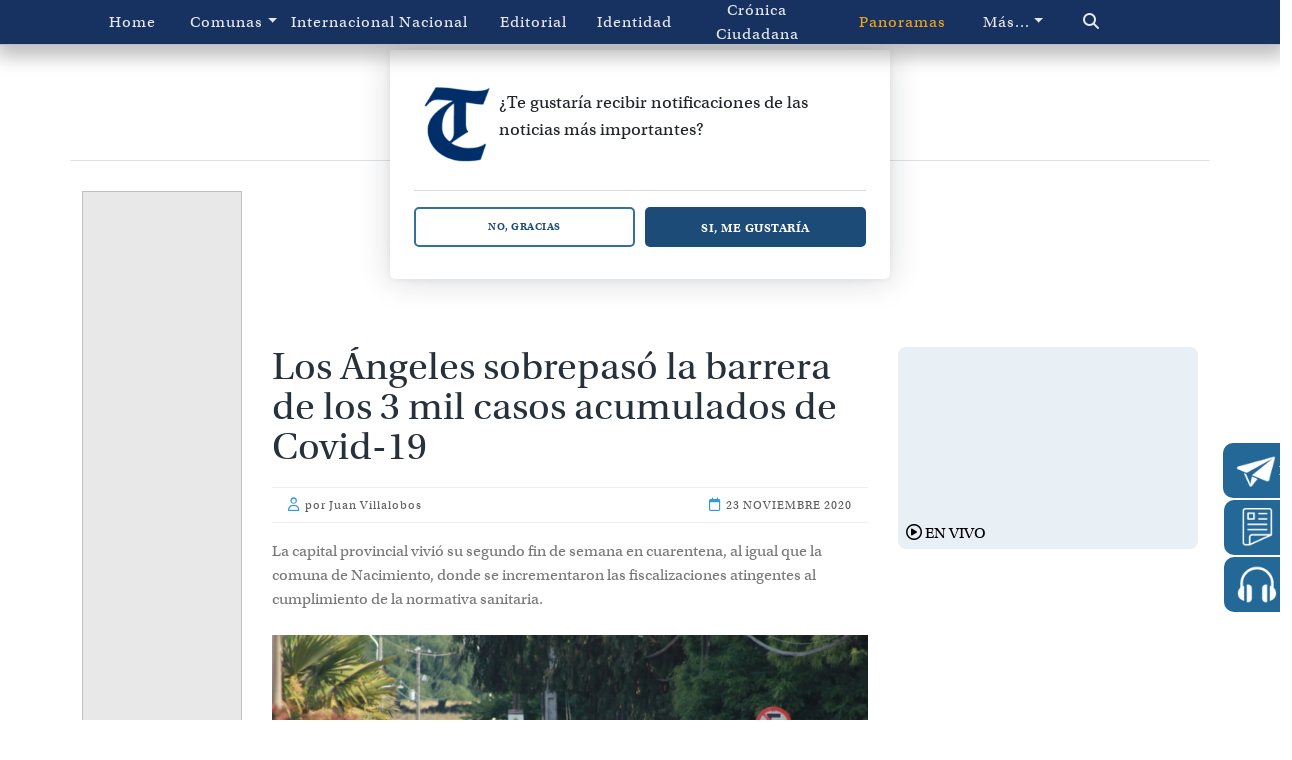

--- FILE ---
content_type: text/html
request_url: https://www.latribuna.cl/noticias/2020/11/23/los-angeles-sobrepaso-la-barrera-de-los-3-mil-casos-acumulados-de-covid-19.html
body_size: 16218
content:
                                    














    







<!DOCTYPE html>
<html lang="es">
   <head>
     
     <meta charset="UTF-8">
<title>Los Ángeles sobrepasó la barrera de los 3 mil casos acumulados de Covid-19 | La Tribuna</title>
<meta name="robots" content="follow, index, max-snippet:-1, max-video-preview:-1, max-image-preview:large"/>
<meta name="format-detection" content="telephone=no" />
<meta name="keywords" content="" />
<meta name="generator" content="DASTcms">
<meta name="dastcms-version" content="2.33">

<script type="module" crossorigin src="/js/webpush-popup-header.js?v=1"></script>


  



<link rel="amphtml" href="https://www.latribuna.cl/noticias/2020/11/23/los-angeles-sobrepaso-la-barrera-de-los-3-mil-casos-acumulados-de-covid-19.html?amp=1" />




<meta name="description" content="La capital provincial vivió su segundo fin de semana en cuarentena, al igual que la comuna de Nacimiento, donde se incrementaron las fiscalizaciones atingentes al cumplimiento de la normativa sanitaria." />






  


<!--ACA SETEAMOS ZONA HORARIA-->

  



  



<link rel="canonical" href="https://www.latribuna.cl/noticias/2020/11/23/los-angeles-sobrepaso-la-barrera-de-los-3-mil-casos-acumulados-de-covid-19.html" />


<meta property="og:title" content="Los Ángeles sobrepasó la barrera de los 3 mil casos acumulados de Covid-19" />
<meta property="og:url" content="https://www.latribuna.cl/noticias/2020/11/23/los-angeles-sobrepaso-la-barrera-de-los-3-mil-casos-acumulados-de-covid-19.html" />

<meta property="og:image" content="https://img.latribuna.cl/upload/2020/11/17161D544C42456D17150F54584945781F15161850454D771613-1024x576.jpeg" />
<meta property="og:image:secure_url" content="https://img.latribuna.cl/upload/2020/11/17161D544C42456D17150F54584945781F15161850454D771613-1024x576.jpeg" />
<meta property="og:image:type" content="image/jpeg" />
<meta property="og:image:width" content="1024" />
<meta property="og:image:height" content="576" />

<meta property="og:image:alt" content=", " />


<meta property="og:type" content="article" />
<meta property="og:description" content="La capital provincial vivió su segundo fin de semana en cuarentena, al igual que la comuna de Nacimiento, donde se incrementaron las fiscalizaciones atingentes al cumplimiento de la normativa sanitaria." />





<meta property="og:site_name" content="La Tribuna" />
<meta property="fb:pages" content="427905483985758" />
<meta property="fb:app_id" content="403668433784910" />
<meta name="google-signin-client_id" content="1017679254979-lok26rucct083kosm5bjjcgs06a41dc7.apps.googleusercontent.com">

<meta name="twitter:title" content="Los Ángeles sobrepasó la barrera de los 3 mil casos acumulados de Covid-19" />
<meta name="twitter:description" content="La capital provincial vivió su segundo fin de semana en cuarentena, al igual que la comuna de Nacimiento, donde se incrementaron las fiscalizaciones atingentes al cumplimiento de la normativa sanitaria." />

<meta name="twitter:image" content="https://img.latribuna.cl/upload/2020/11/17161D544C42456D17150F54584945781F15161850454D771613-1024x576.jpeg">
<meta name="twitter:image:alt" content=", " />

<meta name="twitter:card" content="summary_large_image" />
<meta name="twitter:site" content="@latribunacl" />

<meta name="viewport" content="width=device-width, initial-scale=1  maximum-scale=1 user-scalable=no">
<meta name="mobile-web-app-capable" content="yes">
<meta name="apple-mobile-web-app-capable" content="yes">
<meta name="apple-touch-fullscreen" content="yes">
<meta name="HandheldFriendly" content="True">
<link href="https://cdn.jsdelivr.net/npm/bootstrap@5.2.2/dist/css/bootstrap.min.css" rel="stylesheet" integrity="sha384-Zenh87qX5JnK2Jl0vWa8Ck2rdkQ2Bzep5IDxbcnCeuOxjzrPF/et3URy9Bv1WTRi" crossorigin="anonymous">

<link rel="stylesheet" href="https://use.typekit.net/mvk0gvn.css">
<link rel="stylesheet" href="/css/owl.carousel.css">
<link rel="stylesheet" href="/css/owl.theme.css">
<link rel="stylesheet" href="/css/owl.transitions.css">
<link rel="stylesheet" href="/desktop/css/main.css?v=9.95">
<link rel="stylesheet" href="/css/webpush.css?v=2.1">
<link rel="stylesheet" href="/css/awesome/all.min.css">

<link rel="stylesheet" href="/css/encadenado.css">



<link rel="apple-touch-icon" sizes="120x120" href="/favicon/apple-touch-icon.png">
<link rel="icon" type="image/png" sizes="32x32" href="/favicon/favicon-32x32.png">
<link rel="icon" type="image/png" sizes="16x16" href="/favicon/favicon-16x16.png">
<link rel="manifest" href="/favicon/site.webmanifest">
<link rel="mask-icon" href="/favicon/safari-pinned-tab.svg" color="#003168">
<meta name="msapplication-TileColor" content="#ffffff">
<meta name="theme-color" content="#ffffff">








<meta name="facebook-domain-verification" content="yn4g3fteyvj9pgbivynrtkutww7oxh" />



  <script type='application/ld+json'>
  {"@context": "http://schema.org",
  "@type": "NewsArticle",
  "mainEntityOfPage": {"@type": "WebPage","@id": "https://www.latribuna.cl/noticias/2020/11/23/los-angeles-sobrepaso-la-barrera-de-los-3-mil-casos-acumulados-de-covid-19.html"},
  "headline": "Los Ángeles sobrepasó la barrera de los 3 mil casos acumulados de Covid-19",
  "articleSection": "Resumen noticioso",
  "description": "La capital provincial vivió su segundo fin de semana en cuarentena, al igual que la comuna de Nacimiento, donde se incrementaron las fiscalizaciones atingentes al cumplimiento de la normativa sanitaria.",
  "image": [{"@type": "ImageObject","url": "https://img.latribuna.cl/upload/2020/11/17161D544C42456D17150F54584945781F15161850454D771613-1024x576.jpeg","width": 1024,"height": 576}],
  "datePublished": "2020-11-23 09:18:57-04:00",
  "dateModified": "-04:00",
  "author": {"@type": "Person","name": "Juan Villalobos"},
  "publisher": {"@type": "Organization","name": "La Tribuna","logo": {"@type": "ImageObject","url": "https://assets.latribuna.cl/imgs/logo-la-tribuna.jpg","width": "1300","height": "380"}}}
  </script>




<script>

dataLayer = [{
  'article_id'       : '77435C110C161A604B495B0D021A1B334A5A1E5258444771',
  'ubicacion'        : 'los-angeles',
  'autor_name'       : 'Juan Villalobos',
  'category_name'    : 'Resumen noticioso',
  'category_slug'    : 'noticias',
  'content_type'     : 'post',
  'canonical'        : 'https://www.latribuna.cl/noticias/2020/11/23/los-angeles-sobrepaso-la-barrera-de-los-3-mil-casos-acumulados-de-covid-19.html',
  'publication_date' : '2020-11-23 09:18:57',
  'main_category'    : 'noticias',
  'especial'         : '(none)'

}];
</script>

<!-- Google Tag Manager -->
<script>(function(w,d,s,l,i){w[l]=w[l]||[];w[l].push({'gtm.start':
new Date().getTime(),event:'gtm.js'});var f=d.getElementsByTagName(s)[0],
j=d.createElement(s),dl=l!='dataLayer'?'&l='+l:'';j.async=true;j.src=
'https://www.googletagmanager.com/gtm.js?id='+i+dl;f.parentNode.insertBefore(j,f);
})(window,document,'script','dataLayer','GTM-WGQSWX9');</script>
<!-- End Google Tag Manager -->
<script type="text/javascript" async src="/visitas/add.js?v=2.1"></script>
<script src="https://www.gstatic.com/firebasejs/8.10.1/firebase-app.js"></script>
<script src="https://www.gstatic.com/firebasejs/8.10.1/firebase-messaging.js"></script>



<script language="javascript" type="text/javascript">
  //Captura variables desde la url para pasarlas a DFP
  var getQueryString = function ( field, url ) {
  	var href = url ? url : window.location.href;
  	var reg = new RegExp( '[?&]' + field + '=([^&#]*)', 'i' );
  	var string = reg.exec(href);
  	return string ? string[1] : null;
  };
  var dfp_demo = getQueryString('demo');

  
  var dfp_tipo = 'articulo';
  var dfp_seccion = 'interior';
  

  


  var dfp_articulo = location.pathname.split("/").pop().substring(0,40);

  //Variables de configuración del setup de DFP
  var dfp_red = '21790904350';
  var dfp_sitio = 'latribuna';
</script>

<!-- Start GPT Tag -->
<script async src="https://securepubads.g.doubleclick.net/tag/js/gpt.js"></script>
<script>
  var gptadslots = [];
  var googletag = googletag || {cmd:[]};
</script>

<script>
    window.googletag = window.googletag || {cmd: []};
  // Interstitial - OOP
  googletag.cmd.push(function() {
      var slot = googletag.defineOutOfPageSlot('/21790904350/LaTribuna_Web-ITT', googletag.enums.OutOfPageFormat.INTERSTITIAL);
      if (slot) slot.addService(googletag.pubads());
      googletag.enableServices();
      googletag.display(slot);
  })
  // Anchor
  googletag.cmd.push(function() {
      var anchorSlot = googletag.defineOutOfPageSlot('/21790904350/LaTribuna_BottomAnchor', googletag.enums.OutOfPageFormat.BOTTOM_ANCHOR);
      if (anchorSlot) {
          anchorSlot.addService(googletag.pubads());
      }
      googletag.enableServices();
      googletag.display(anchorSlot);
  });
  </script>
<script>
    window.googletag = window.googletag || {cmd: []};
    googletag.cmd.push(function() {
//required variable for refresh
    var mappingA = googletag.sizeMapping()
    .addSize([992, 0], [[728, 90], [728, 250], [970, 90], [970, 250]]).addSize([768, 0], [[728, 90], [728, 250]]).addSize([320, 0], [[320, 50], [320, 100]]).addSize([0, 0], [[320, 50], [320, 100]]).build();
    var mappingB = googletag.sizeMapping()
    .addSize([992, 0], [[300, 250], [300, 600], [336, 280]]).addSize([768, 0], [[300, 250], [336, 280]]).addSize([320, 0], [[300, 250], [336, 280]]).addSize([0, 0], [[300, 250], [336, 280]]).build();
    var mappingC = googletag.sizeMapping()
    .addSize([992, 0], [[728, 90], [970, 90]]).addSize([768, 0], [[728, 90]]).addSize([320, 0], [[300, 250], [320, 100], [336, 280]]).addSize([0, 0], [[300, 250], [320, 100], [336, 280]]).build();
    var mappingD = googletag.sizeMapping()
    .addSize([992, 0], [[160, 600]]).addSize([768, 0], []).addSize([320, 0], []).addSize([0, 0], []).build();
    //adUnits Flotantes
    gptadslots["push"] = googletag.defineSlot('/21790904350/latribuna/interior_push', [1, 1],'slot_push').addService(googletag.pubads());
    gptadslots["footer"] = googletag.defineSlot('/21790904350/latribuna/interior_footer', [1, 2],'slot_footer').addService(googletag.pubads());
    //adUnits Display desktop y mobile
    gptadslots["top"] = googletag.defineSlot('/21790904350/latribuna/interior_top', [[320, 100], [320, 50], [728, 90], [728, 250], [970, 90], [970, 250]],'slot_top').defineSizeMapping(mappingA).addService(googletag.pubads());
    gptadslots["box1"] = googletag.defineSlot('/21790904350/latribuna/interior_box01', [[300, 250], [300, 600], [336, 280]],'slot_box01').defineSizeMapping(mappingB).addService(googletag.pubads());
    gptadslots["box2"] = googletag.defineSlot('/21790904350/latribuna/interior_box02', [[300, 250], [300, 600], [336, 280]],'slot_box02').defineSizeMapping(mappingB).addService(googletag.pubads());
    gptadslots["box3"] = googletag.defineSlot('/21790904350/latribuna/interior_box03', [[300, 250], [300, 600], [336, 280]],'slot_box03').defineSizeMapping(mappingB).addService(googletag.pubads());
    gptadslots["middle1"] = googletag.defineSlot('/21790904350/latribuna/interior_middle01', [[300, 250], [320, 100], [336, 280], [728, 90], [970, 90]],'slot_middle01').defineSizeMapping(mappingC).addService(googletag.pubads());
    gptadslots["middle2"] = googletag.defineSlot('/21790904350/latribuna/interior_middle02', [[300, 250], [320, 100], [336, 280], [728, 90], [970, 90]],'slot_middle02').defineSizeMapping(mappingC).addService(googletag.pubads());
    gptadslots["bottom"] = googletag.defineSlot('/21790904350/latribuna/interior_bottom', [[320, 100], [320, 50], [728, 90], [728, 250], [970, 90], [970, 250]],'slot_bottom').defineSizeMapping(mappingA).addService(googletag.pubads());
    gptadslots["sky"] = googletag.defineSlot('/21790904350/latribuna/interior_sky', [160, 600],'slot_sky').defineSizeMapping(mappingD).addService(googletag.pubads());
    googletag.pubads().enableLazyLoad({
                fetchMarginPercent: 20,
                renderMarginPercent: 10,
                mobileScaling: 2.0,
            });
    googletag.pubads().setTargeting('LT_Demo', dfp_demo)
	                  .setTargeting('LT_Articulo', dfp_articulo)
	                  .setTargeting('LT_Tipo', dfp_tipo);
    googletag.pubads().collapseEmptyDivs();
    googletag.pubads().setCentering(true);
    googletag.enableServices();
    });
  </script>
<!-- End GPT Tag -->
<!--
<script async src='https://securepubads.g.doubleclick.net/tag/js/gpt.js'></script>
<script>

  window.googletag = window.googletag || {cmd: []};
  googletag.cmd.push(function() {
    googletag.defineSlot('/21899093516/LaTribuna/300x250-A', [[300,250]], 'div-gpt-ad-5315582-1')
    .addService(googletag.pubads());

    googletag.defineSlot('/21899093516/LaTribuna/300x250-B', [[300,250]], 'div-gpt-ad-5315582-2')
    .addService(googletag.pubads());

    googletag.pubads().enableSingleRequest();

    googletag.enableServices();

  });
</script>
-->
<script async src="https://cdn.insurads.com/bootstrap/VAD9PH5L.js"></script>




<!-- Tag Cookies Teads -->
<script>
  window.teads_analytics = window.teads_analytics || {};
  window.teads_analytics.analytics_tag_id = "PUB_24667";
  window.teads_analytics.share = window.teads_analytics.share || function() {
    ;(window.teads_analytics.shared_data = window.teads_analytics.shared_data || []).push(arguments)
  };
</script>
<script async src="https://a.teads.tv/analytics/tag.js"></script>


<script async="" src="https://cdn.ampproject.org/v0.js"></script>
<script async="" custom-element="amp-twitter" src="https://cdn.ampproject.org/v0/amp-twitter-0.1.js"></script>


<script src="https://jsc.mgid.com/site/958503.js" async></script>


<script type="application/javascript" src="https://ced.sascdn.com/tag/3981/smart.js" async></script>
<script type="application/javascript">
    var sas = sas || {};
    sas.cmd = sas.cmd || [];
    sas.cmd.push(
        function() {
            sas.setup({ networkid: 3981, domain: "https://www15.smartadserver.com", async: true });
            sas.call("onecall", {
                siteId: 398579,
                pageId: 1359157,
                formats: [
                { id: 99084 }
                ],
                target: ''
            });
        });
</script>

<style>
.parrafo-dark{
  background: #333;
  color: #FFF;
  border-radius: 10px;
  padding: 20px
}
.embed-responsive {
  position: relative;
  display: block;
  width: 100%;
  padding-top: 55.85%; /* (9 / 21) * 100 */
}

.embed-responsive .embed-responsive-item {
  position: absolute;
  top: 0;
  left: 0;
  width: 100%;
  height: 100%;
  border: 0;
}
</style>

     
   </head>
   <body>
      <div id="fb-root"></div>
      <script>(function(d, s, id) {
         var js, fjs = d.getElementsByTagName(s)[0];
         if (d.getElementById(id)) return;
         js = d.createElement(s); js.id = id;
         js.src = "//connect.facebook.net/es_ES/sdk.js#xfbml=1&version=v2.0";
         fjs.parentNode.insertBefore(js, fjs);
         }(document, 'script', 'facebook-jssdk'));
      </script>



<div id="sas_99084"></div>
<script type="application/javascript">
    sas.cmd.push(function() {
        sas.render("99084");  // Formato : ITT 1x1
    });
</script>


      <div id='slot_push'>
         <script>
            googletag.cmd.push(function() { googletag.display('slot_push'); });
         </script>
      </div>
      <div id='slot_footer'>
         <script>
            googletag.cmd.push(function() { googletag.display('slot_footer'); });
         </script>
      </div>
      <div id='slot_skin'>
         <script>
            googletag.cmd.push(function() { googletag.display('slot_skin'); });
         </script>
      </div>
      
      <!-- INICIO HEADER -->
<header id="brandAdds" class="ad-main-above-nav ad-banner-top-small-sticky">
   <!-- INICIO DE ADS SUPERIOR -->
   <!--<div class="infoAdd">	</div>-->
   <div class="header__goup">
      <nav class="navbar navbar-expand-lg navbar-dark bg-dark">
         <div class="container">
            <button class="navbar-toggler" type="button" data-bs-toggle="collapse" data-bs-target="#navbarNav" aria-controls="navbarNav" aria-expanded="false" aria-label="Toggle navigation">
            <span class="navbar-toggler-icon"></span>
            </button>
            <div class="collapse navbar-collapse" id="navbarNav">
               <ul class="navbar-nav d-flex align-items-center" style="width:100%">
                 
<li class="nav-item option2">
<a class="nav-link" aria-current="page" href="/" title="">Home</a>
</li>
<li class="btn-group">
<a id="parent-3" class="nav-link dropdown-toggle" data-bs-toggle="dropdown" data-bs-auto-close="true" aria-expanded="false" aria-current="page" href="/categoria/comunas/" title="">Comunas</a>
<ul class="dropdown-menu">
<li>
<a class="dropdown-item" aria-current="page" href="/categoria/alto-bio-bio/" title="">Alto Bio Bio</a>
</li>
<li>
<a class="dropdown-item" aria-current="page" href="/categoria/antuco/" title="">Antuco</a>
</li>
<li>
<a class="dropdown-item" aria-current="page" href="/categoria/cabrero/" title="">Cabrero</a>
</li>
<li>
<a class="dropdown-item" aria-current="page" href="/categoria/laja/" title="">Laja</a>
</li>
<li>
<a class="dropdown-item" aria-current="page" href="/categoria/los-angeles/" title="">Los Ángeles</a>
</li>
<li>
<a class="dropdown-item" aria-current="page" href="/categoria/mulchen/" title="">Mulchén</a>
</li>
<li>
<a class="dropdown-item" aria-current="page" href="/categoria/nacimiento/" title="">Nacimiento</a>
</li>
<li>
<a class="dropdown-item" aria-current="page" href="/categoria/negrete/" title="">Negrete</a>
</li>
<li>
<a class="dropdown-item" aria-current="page" href="/categoria/quilaco/" title="">Quilaco</a>
</li>
<li>
<a class="dropdown-item" aria-current="page" href="/categoria/quilleco/" title="">Quilleco</a>
</li>
<li>
<a class="dropdown-item" aria-current="page" href="/categoria/santa-barbara/" title="">Santa Bárbara</a>
</li>
<li>
<a class="dropdown-item" aria-current="page" href="/categoria/san-rosendo/" title="">San Rosendo</a>
</li>
<li>
<a class="dropdown-item" aria-current="page" href="/categoria/tucapel/" title="">Tucapel</a>
</li>
<li>
<a class="dropdown-item" aria-current="page" href="/categoria/yumbel/" title="">Yumbel</a>
</li></ul>
<li class="nav-item option18">
<a class="nav-link" aria-current="page" href="/categoria/internacional/" title="">Internacional</a>
</li>
<li class="nav-item option19">
<a class="nav-link" aria-current="page" href="/categoria/nacional/" title="">Nacional</a>
</li>
<li class="nav-item option20">
<a class="nav-link" aria-current="page" href="/categoria/editorial/" title="">Editorial</a>
</li>
<li class="nav-item option21">
<a class="nav-link" aria-current="page" href="/categoria/identidad/" title="">Identidad</a>
</li>
<li class="nav-item option22">
<a class="nav-link" aria-current="page" href="/categoria/cronica-ciudadana/" title="">Crónica Ciudadana</a>
</li>
<li class="nav-item option23">
<a class="nav-link" aria-current="page" href="/panoramas/" title="">Panoramas</a>
</li>
<li class="btn-group">
<a id="parent-24" class="nav-link dropdown-toggle" data-bs-toggle="dropdown" data-bs-auto-close="true" aria-expanded="false" aria-current="page" href="#" title="">Más...</a>
<ul class="dropdown-menu">
<li>
<a class="dropdown-item" aria-current="page" href="/categoria/policial/" title="">Policial y Judicial</a>
</li>
<li>
<a class="dropdown-item" aria-current="page" href="/categoria/politica/" title="">Política</a>
</li>
<li>
<a class="dropdown-item" aria-current="page" href="/categoria/agroforestal/" title="">Agroforestal</a>
</li>
<li>
<a class="dropdown-item" aria-current="page" href="/categoria/bienestar/" title="">Bienestar</a>
</li>
<li>
<a class="dropdown-item" aria-current="page" href="/categoria/deportes/" title="">Deportes</a>
</li>
<li>
<a class="dropdown-item" aria-current="page" href="/categoria/cultura/" title="">Cultura</a>
</li>
<li>
<a class="dropdown-item" aria-current="page" href="/categoria/desarrollo/" title="">Desarrollo</a>
</li>
<li>
<a class="dropdown-item" aria-current="page" href="/categoria/economia/" title="">Economía</a>
</li>
<li>
<a class="dropdown-item" aria-current="page" href="/categoria/educacion/" title="">Educación</a>
</li>
<li>
<a class="dropdown-item" aria-current="page" href="/categoria/equidad-de-genero/" title="">Equidad de Género</a>
</li>
<li>
<a class="dropdown-item" aria-current="page" href="/categoria/tribuna-investiga/" title="">Tribuna investiga</a>
</li>
<li>
<a class="dropdown-item" aria-current="page" href="/categoria/medio-ambiente/" title="">Medio Ambiente</a>
</li>
<li>
<a class="dropdown-item" aria-current="page" href="/categoria/opinion/" title="">Opinión</a>
</li>
<li>
<a class="dropdown-item" aria-current="page" href="/categoria/publicontenido/" title="">Publicontenido</a>
</li>
<li>
<a class="dropdown-item" aria-current="page" href="/categoria/salud/" title="">Salud</a>
</li><li class="nav-item option39">
<a class="dropdown-item" aria-current="page" href="/categoria/vida-social/" title="">Vida social</a>
</li></ul>          
                 <li class="nav-item zoom">
                 		<a class="nav-link" aria-current="page" href="/buscador/" title="Buscar"><i class="fa-sharp fa-solid fa-magnifying-glass"></i></a>
                 </li>
               </ul>

            </div>
         </div>
      </nav>
   </div>
</header>
<!-- CIERRE HEADER -->
<!-- INICIO REGISTRATE EN NEWSLATTER -->
<div class="newslatter">
   <a href="/registro-newsletter/" title="newsletter" target="_blank">
   <img src="/assets/ico/newsletter.webp" width="40" height="39" alt="Regístrate" />
   <span>Regístrate en nuestro newsletter</span>
   </a>
</div>
<!-- CIERRE REGISTRATE EN NEWSLATTER -->
<!-- INICIO DE RADIO -->
<div class="radio">
   <a href="javascript:;" title="Radio San Cristobal" onclick="javascript:window.open('/radio-san-cristobal/', '_blank', 'location=yes,height=600,width=600,scrollbars=yes,status=yes');" target="_blank">
   <img src="/assets/ico/radio.webp" width="40" height="39" alt="Radio San Cristobal" />
   <span>97.5 FM San Cristobal</span>
   </a>
</div>
<!-- CIERRE DE RADIO -->
<!-- INICIO DE RADIO -->
<div class="edicionImpresa">
   <a href="https://diario.latribuna.cl/library" title="Edición impresa" target="_blank">
   <img src="/assets/ico/papel-digital.webp" width="40" height="39" alt="Diario" />
   <span>Papel digital</span>
   </a>
</div>
<!-- CIERRE DE RADIO -->


      <div class="logoHeader" style="padding-top:50px">
         <!-- <div class="logoHeader__date">
            <p>Jueves 10 de Noviembre 2022</p>
            </div> -->
         <div class="logoHeader__img">
           
            <a href="/" title="La Tribuna"><img src="/desktop/img/logo-header-azul.svg" height="110" alt="La Tribuna"></a>
            
         </div>
         <!-- <div class="logoHeader__redes">
            <a href="" class="redes"><i class="fa fa-facebook"></i></a>
            <a href="" class="redes"><i class="fa fa-twitter"></i></a>
            <a href="" class="redes"><i class="fa fa-instagram"></i></a>
            <a href="" class="redes"><i class="fa-brands fa-youtube"></i></a>
            </div> -->
      </div>
      <!-- INICIO DEL CONTAINER -->
      
        
        
      
      <div id="contentPost" class="container main-top-container border-top"  data-categoryslug="noticias" data-articleid="77435C110C161A604B495B0D021A1B334A5A1E5258444771" data-ubicacion="los-angeles" data-category="Resumen noticioso" data-url="https://www.latribuna.cl/noticias/2020/11/23/los-angeles-sobrepaso-la-barrera-de-los-3-mil-casos-acumulados-de-covid-19.html" data-autor="Juan Villalobos" data-titular="Los Ángeles sobrepasó la barrera de los 3 mil casos acumulados de Covid-19">
         <!-- <div class="container">
            <div class="row text-center">
            	<div class="logoHeader__img">
            		<img src="./img/logo-header-azul.svg" alt="La Tribuna">
            	</div>
            </div>
            </div> -->
         <!-- INICIO DE ASIDE -->
         <aside class="ad-aside d-md-none d-xl-block">
            <!-- INCIO DE ADDS -->
            <div class="infoAdd__160-600" style="position: sticky; top: 120px;">
              <div id='slot_sky'>
                  <script>
                      googletag.cmd.push(function () { googletag.display('slot_sky'); });
                  </script>
              </div>
            </div>
            <!-- CIERRE DE ADDS -->
         </aside>
         <!-- CIERRE DE ASIDE -->
         <!-- INICIO DE ARTICLE CONTAINER -->
         <div class="article-container" id="post">
            <!-- INICIO DE ADDS -->
            <div id='slot_top' class="XinfoAdd__90-728 mt-5 text-center" style="min-height:90px">
               <script>googletag.cmd.push(function() { googletag.display('slot_top'); });</script>
            </div>
            <!-- CIERRE DE ADDS -->
            <!-- INICIO DE POST CONTENT -->
            <div class="post__content">
               <!-- INICIO DE CATEGORIA
                  <div class="category < !- -#echo var="category_slug" - - >_primary">
                      <a href="/categoria/< !- -#echo var="category_slug" - - >/" target="_blank">< !- -#echo var="category_name" - - ></a>
                  </div>
                   CIERRE DE CATEGORIA -->
               <div class="post-main-aside-container mt-5">
                  <!-- INICIO DE POST MAIN -->
                  <div class="post-main">

                    
                    
                      
                    


                    

                    


                    
                     <h1>Los Ángeles sobrepasó la barrera de los 3 mil casos acumulados de Covid-19</h1>
                     <div class="date">
                        <span>
                           <i class="fa-regular fa-user"></i> por Juan Villalobos
                        </span>
                        <time>
                           <i class="fa-regular fa-calendar"></i> 23 Noviembre 2020
                        </time>
                     </div>
                     <div class="bajada">
                        <h2>
                           La capital provincial vivió su segundo fin de semana en cuarentena, al igual que la comuna de Nacimiento, donde se incrementaron las fiscalizaciones atingentes al cumplimiento de la normativa sanitaria.
                        </h2>
                     </div>
                     <div class="post-image" style="background-image: url(https://img.latribuna.cl/upload/2020/11/17161D544C42456D17150F54584945781F15161850454D771613-1024x576.webp);">

                     </div>

                  <!-- INICIO DE DATESHARE -->
                  <div class="dateShare mt-3">
                     <span class="text-secondary">
                        <i class="fa-solid fa-camera"></i>  / 
                     </span>
                     <div class="share-tool">
                        <div class="despliega-redes">
                           <a class="shareFacebook" href="#" data-url="https://www.latribuna.cl/noticias/2020/11/23/los-angeles-sobrepaso-la-barrera-de-los-3-mil-casos-acumulados-de-covid-19.html" title="Compartir esta nota en Facebook"><i class="fa-brands fa-square-facebook"></i></a>
                           <a class="shareTwitter" href="#" data-url="https://www.latribuna.cl/noticias/2020/11/23/los-angeles-sobrepaso-la-barrera-de-los-3-mil-casos-acumulados-de-covid-19.html" title="¡Tuitealo!"><i class="fa-brands fab fa-x-twitter"></i></a>
                           <a class="shareWhatsApp" href="#" data-url="https://www.latribuna.cl/noticias/2020/11/23/los-angeles-sobrepaso-la-barrera-de-los-3-mil-casos-acumulados-de-covid-19.html" title="Compartir esta nota en Whatsapp"><i class="fa-brands fa-square-whatsapp"></i></a>
                        </div>
                        <div class="icono-compartir"></div>
                     </div>
                  </div>
                  
                  <!-- CIERRE DE DATESHARE -->
                  <!-- INICIO DE CONTENIDO -->
                  
                  
                  
                  
                  
                  
                  <p>En el marco del último reporte entregado por el Ministerio de Salud respecto a la crisis sanitaria, se informó que la provincia de Biobío sumó 37 nuevos casos de Covid-19, llegando así a los 6623 acumulados, de los cuales 253 están activos.</p><p>Los Ángeles sumó 24 casos nuevos, quedando con 175 personas en posibilidad de diseminar la enfermedad, posicionándose en el tercer lugar a nivel regional, detrás de Concepción y Talcahuano, que cuentan con 282 y 184 casos activos respectivamente.</p> <p>El resto de las alzas corresponden a las comunas de Nacimiento con seis casos, Yumbel con cuatro, Mulchén con dos y Cabrero con un solo nuevo contagio.</p><p>En cuanto al posicionamiento regional, la mayor cantidad de casos acumulados se concentra en Concepción (5245), Coronel (3286) y Talcahuano (3252), mientras que las mayores tasas de incidencia radican en Lota con 2769,4 casos por cada 100 mil habitantes, seguido por Curanilahue y Arauco con 2705,7 y 2673,3 casos por cada 100 mil habitantes, respectivamente.</p> <p>Actualmente, la región del Biobío totaliza 576 fallecimientos confirmados por Covid-19, que corresponde a los decesos validados por el Departamento de Estadística e Información en Salud (DEIS), con base en información del Registro Civil e Identificación.</p><p>Respecto a la entrega informativa, el seremi de Salud de Biobío, Héctor Muñoz, recalcó los cuidados sanitarios explicando que es importante mantener medidas de autocuidado como el lavado de manos, el uso de mascarillas y el distanciamiento físico de manera estricta. Además, evitar las reuniones de tipo familiar o con amigos.</p><p>BÚSQUEDA ACTIVA</p><p>La Búsqueda Activa de Casos (BAC) tiene como finalidad encontrar asintomáticos de Covid-19 mediante la realización de testeos masivos en diversos puntos estratégicos.</p><p>En el caso de la provincia de Biobío, la última toma de muestras se efectuó en los Saltos del Laja, en que se aplicaron 131 exámenes PCR, de los cuales dos dieron resultado positivo.</p><p>Mario Gierke, alcalde de Cabrero, se refirió a la jornada realizada en las concurridas caídas de agua explicando que esta instancia es muy importante para encontrar a las personas asintomáticas y ayudar a quienes no tienen los medios o el tiempo para realizarse el examen. Estos testeos son gratuitos y están puesto a disposición de todos los vecinos.&nbsp;</p><p>Respecto a este positivo balance, Claudio Salvo, jefe de la atención primaria en la provincia de Biobío, aseveró que ha sido todo un éxito el trabajo realizado por nuestro equipo, junto al municipio de Cabrero. Gracias al trabajo en equipo hemos podido llevar esta estrategia a buen término.</p><p>Según el calendario de BAC fijado por el Servicio de Salud Biobío, este lunes 23 de noviembre la comuna de Nacimiento recibirá el testeo masivo de exámenes PCR en la calle Pablo Neruda Nº 1289 de la población Coniac, en la Casa de la Cultura y las Artes, jornada que será entre las 10 y las 15 horas.</p><p>ESTRICTO CONTROL UNIFORMADO</p><p>Este pasado fin de semana se detuvo a 26 personas que no portaban su permiso de desplazamiento temporal (individual o colectivo) en el marco de la implementación en Los Ángeles de la Fase 2 del Plan Paso a Paso, que establece cuarentena obligatoria los fines de semana.</p><p>El personal policial también controló a 4056 vehículos, de los cuales 256 fueron devueltos a su lugar de origen debido a que no contaban con el permiso para entrar a la comuna.</p><p>Cabe destacar que Los Ángeles cuenta con nueve puntos de control en los diferentes accesos a la ciudad, junto a patrullas volantes que velan por el cumplimiento de la autoridad sanitaria.</p><p>El procedimiento en este tipo de controles implica la detención del infractor, su concurrencia a la unidad policial más cercana, la notificación a Fiscalía, y posteriormente la persona queda en libertad a la espera de citación por parte de la justicia.</p>

                  


                    <div class="chat">
  <button id="buttonMostrarComentarios" class="buttonMostrarMas"><i class="fa-solid fa-angle-right"></i>Mostrar comentarios de nuestra comunidad</button>
  <div class="chat__header" style="display:none;">
    <div class="chat__header-logo">
      <img src="https://www.latribuna.cl/desktop/img/logo-header-azul.svg" style="max-width:250px" width="60%" alt="logo" />
    </div>
    <div id="headerChatLogin" class="chat__header-button">
      <button id="openPopupRegister" class="chat__header-button-buttonOne"> <i class="fa-regular fa-envelope"></i>Inscribirme</button>
      <button id="openPopupLogin" class="chat__header-button-buttonTwo"> <i class="fa-solid fa-arrow-right-to-bracket"></i>Iniciar sesión</button>
    </div>
  </div>
  <!--
  <div class="chat__header">
    <div class="chat__header-logo">
      <img src="https://www.latribuna.cl/desktop/img/logo-header-azul.svg" style="max-width:173px" width="173" height="39" alt="logo" />
    </div>
    <div class="chat__header-button">
        <div class="rounded bg-dark userLogin">DM</div>, Hola Darío
    </div>
  </div>
  <div class="chat__header-contenedor" style="display:none;">
    <p>Accede o regístrate en La Tribuna para poder compartir tus comentarios. Con el objetivo de promover un intercambio respetuoso de ideas, nos reservamos el derecho de eliminar cuentas fraudulentas y cualquier mensaje que sea considerado agresivo u ofensivo. Tu participación es esencial para mantener un ambiente de discusión constructiva.</p>
    <p class="chat__header-contenedor-infoCometarios">32 comentarios</p>
  </div>
  -->

  <div class="chat__body">
  </div>
  <div id="show-comment">
  


  </div>

</div>


                  <div class="embed">
                  <span class="siguenosGoogleNews">Síguenos:</span> <a href="https://news.google.com/publications/CAAiEFi5KF_PRC120v2GQ25ZnaAqFAgKIhBYuShfz0QtdtL9hkNuWZ2g?hl=es-419&gl=CL&ceid=CL:es-419" target="_blank" title="Google News"><img class="googleNews lazyload" width="150" height="35" src="/img/trans.png" data-src="/assets/img/google-noticias.webp" alt="Google News" /></a>
                  </div>





                  <!-- CIERRE DE CONTENIDO -->
                  <!-- INICIO DE TAG -->
                  <div class="embed">
                      
                  </div>
                  <!-- CIERRE DE TAG -->


                  <style>
                  .tablabannerredes, .tablabannerredes img, .tablabannerredes td{
                    padding: 0 !important;
                    margin: 0 !important;
                    border-spacing: 0 !important;
                    border: 0 !important;
                  }

                  .cta-container {
                    text-align: center;
                    margin-top: 50px;
                  }

                  .cta-container p {
                    font-size: 22px;
                  }

                  .cta-button {
                    display: inline-block;
                    padding: 10px 20px;
                    background-color: #173160;
                    color: #ffffff !important;
                    font-size: 20px;
                    text-decoration: none !important;
                    border-radius: 5px;
                    margin-top: 10px;
                    text-decoration: none;
                  }

                  .cta-button:hover {
                    background-color: #0093c4;
                    color:#ffffff !important;
                    text-decoration: none !important;
                  }
                  </style>
                  <table class="tablabannerredes" border="0" width="100%" cellpadding="0" cellspacing="0">
                    <tr>
                      <td colspan="5"><img class="lazyload" data-src="/img/banner/redes-top.webp" alt="banner redes"></td>
                    </tr>
                    <tr>
                      <td><img class="lazyload" src="/img/trans.png" data-src="/img/banner/redes-bottom1.webp" alt="banner redes"></td>
                      <td><a target="_blank" alt="Facebook" title="Facebook" href="https://www.facebook.com/latribuna.cl/"><img class="lazyload"  src="/img/trans.png" data-src="/img/banner/redes-bottom2.webp" alt="banner redes"></a></td>
                      <td><a target="_blank" alt="Twitter" title="Twitter" href="https://twitter.com/latribunacl"><img class="lazyload" src="/img/trans.png" src="/img/trans.png" data-src="/img/banner/redes-bottom3.webp" alt="banner redes"></a></td>
                      <td><a target="_blank" alt="Instagram" title="Instagram" href="https://www.instagram.com/latribuna.cl/"><img class="lazyload" src="/img/trans.png" data-src="/img/banner/redes-bottom4.webp" alt="banner redes"></a></td>
                      <td><a target="_blank" alt="Youtube" title="Youtube" href="https://www.youtube.com/@DiarioLaTribuna9175"><img class="lazyload" src="/img/trans.png" data-src="/img/banner/redes-bottom5.webp" alt="banner redes"></a></td>
                    </tr>
                  </table>
                  <div class="cta-container">
                    <p>¿Quieres contactarnos? Escríbenos a <a href="/cdn-cgi/l/email-protection#cdbdbfa8a3beac8da1acb9bfa4afb8a3ace3aea1"><span class="__cf_email__" data-cfemail="83f3f1e6edf0e2c3efe2f7f1eae1f6ede2ade0ef">[email&#160;protected]</span></a></p>
                    <a class="cta-button" href="/cdn-cgi/l/email-protection#91e1e3f4ffe2f0d1fdf0e5e3f8f3e4fff0bff2fd">Contáctanos</a>
                  </div>

                  
               </div>
               <!-- CIERRE DE POST MAIN -->
               <!-- INICIO DE POST ASIDE -->
               <div class="post-aside d-md-none d-lg-block">
  <!-- INICIO DE SEÑAL ONLINE -->
  <div id="online_laTribuna">
   <!-- CIERRE DE SEÑAL ONLINE -->
    
    <div class="containerIframe ratio ratio-16x9">
    <iframe title="EN VIVO" class="lazyload" data-src="https://www.facebook.com/plugins/video.php?height=288&href=https%3A%2F%2Fwww.facebook.com%2Fradiosancristobal.cl%2Fvideos%2F2108747453199440%2F&show_text=false&width=512&t=0" width="512" height="288"></iframe>
    </div>
    <div class="category">
    <i class="fa-regular fa-circle-play"></i> EN VIVO
    </div>
   <!-- INICIO DE EDICION IMPRESA -->
 </div>


  
    <div id='slot_box01' style="text-align:center; min-height:250px">
      <script data-cfasync="false" src="/cdn-cgi/scripts/5c5dd728/cloudflare-static/email-decode.min.js"></script><script>
        googletag.cmd.push(function() { googletag.display('slot_box01'); });
      </script>
    </div>
  



  <div class="hederSection mt-5">
      <h2 class="border-bottom">Más visto</h2>
  </div>
  <div class="bodySection">
    
<article class="article__loMasVisto">
 <div class="article__loMasVisto-number">
   <div class="article__loMasVisto-num">1</div>
    <a href="/economia/2025/12/01/pensionados-ya-reciben-el-aguinaldo-de-navidad-2025-este-es-el-monto-establecido-para-este-ano.html" title="Pensionados ya reciben el aguinaldo de Navidad 2025: este es el monto establecido para este año"><img class="lazyload" data-src="https://img.latribuna.cl/upload/2024/07/17161D504C43436D17170F54584944791F161918534B4D771611-512x288.webp" alt="Pensionados ya reciben el aguinaldo de Navidad 2025: este es el monto establecido para este año"></a>
 </div>
 <a href="/economia/2025/12/01/pensionados-ya-reciben-el-aguinaldo-de-navidad-2025-este-es-el-monto-establecido-para-este-ano.html" title="Pensionados ya reciben el aguinaldo de Navidad 2025: este es el monto establecido para este año"><h3>Pensionados ya reciben el aguinaldo de Navidad 2025: este es el monto establecido para este año</h3></a>
</article>
<article class="article__loMasVisto">
 <div class="article__loMasVisto-number">
   <div class="article__loMasVisto-num">2</div>
    <a href="/agroforestal/2025/12/03/hallan-masas-de-huevos-de-thyrinteina-arnobia-en-embarcacion-en-talcahuano.html" title="Hallan masas de huevos de Thyrinteina arnobia en embarcación en Talcahuano"><img class="lazyload" data-src="https://img.latribuna.cl/upload/2025/12/17161D514C42466D15150F55584945731F131618524341711516-512x288.webp" alt="Hallan masas de huevos de Thyrinteina arnobia en embarcación en Talcahuano"></a>
 </div>
 <a href="/agroforestal/2025/12/03/hallan-masas-de-huevos-de-thyrinteina-arnobia-en-embarcacion-en-talcahuano.html" title="Hallan masas de huevos de Thyrinteina arnobia en embarcación en Talcahuano"><h3>Hallan masas de huevos de Thyrinteina arnobia en embarcación en Talcahuano</h3></a>
</article>
<article class="article__loMasVisto">
 <div class="article__loMasVisto-number">
   <div class="article__loMasVisto-num">3</div>
    <a href="/policial/2025/12/03/adulto-y-menor-resultan-lesionados-tras-accidente-con-volcamiento-en-camino-el-peral-en-los-angeles.html" title="Adulto y menor lesionados tras colisión con posterior volcamiento en camino El Peral en Los Ángeles"><img class="lazyload" data-src="https://img.latribuna.cl/upload/2025/12/17161D514C42466D15150F56504945741F131B18524341711512-512x288.webp" alt="Adulto y menor lesionados tras colisión con posterior volcamiento en camino El Peral en Los Ángeles"></a>
 </div>
 <a href="/policial/2025/12/03/adulto-y-menor-resultan-lesionados-tras-accidente-con-volcamiento-en-camino-el-peral-en-los-angeles.html" title="Adulto y menor lesionados tras colisión con posterior volcamiento en camino El Peral en Los Ángeles"><h3>Adulto y menor lesionados tras colisión con posterior volcamiento en camino El Peral en Los Ángeles</h3></a>
</article>
<article class="article__loMasVisto">
 <div class="article__loMasVisto-number">
   <div class="article__loMasVisto-num">4</div>
    <a href="/cronica-ciudadana/2025/12/02/concejal-advierte-presencia-de-serpiente-en-villa-todos-los-santos-de-los-angeles.html" title="Advierten presencia de \"serpiente\" en villa Todos Los Santos de Los Ángeles"><img class="lazyload" data-src="https://img.latribuna.cl/upload/2025/12/17161D514C42466D15140F55504947781F141B18524341701713-512x288.webp" alt="Advierten presencia de "serpiente" en villa Todos Los Santos de Los Ángeles"></a>
 </div>
 <a href="/cronica-ciudadana/2025/12/02/concejal-advierte-presencia-de-serpiente-en-villa-todos-los-santos-de-los-angeles.html" title="Advierten presencia de \"serpiente\" en villa Todos Los Santos de Los Ángeles"><h3>Advierten presencia de "serpiente" en villa Todos Los Santos de Los Ángeles</h3></a>
</article>
<article class="article__loMasVisto">
 <div class="article__loMasVisto-number">
   <div class="article__loMasVisto-num">5</div>
    <a href="/cronica-ciudadana/2025/12/03/pastizales-bloquean-vereda-en-transitada-avenida-de-los-angeles.html" title="Pastizales bloquean vereda en transitada avenida de Los Ángeles"><img class="lazyload" data-src="https://img.latribuna.cl/upload/2025/12/17161D514C42466D15150F55574944701F161A18524341701D13-512x288.webp" alt="Pastizales bloquean vereda en transitada avenida de Los Ángeles"></a>
 </div>
 <a href="/cronica-ciudadana/2025/12/03/pastizales-bloquean-vereda-en-transitada-avenida-de-los-angeles.html" title="Pastizales bloquean vereda en transitada avenida de Los Ángeles"><h3>Pastizales bloquean vereda en transitada avenida de Los Ángeles</h3></a>
</article>
<article class="article__loMasVisto">
 <div class="article__loMasVisto-number">
   <div class="article__loMasVisto-num">6</div>
    <a href="/identidad/2025/12/04/arrieros-de-antuco-inician-la-temporada-de-veranadas-con-arreo-y-actividades-costumbristas.html" title="Arrieros de Antuco inician la temporada de veranadas con arreo y actividades costumbristas"><img class="lazyload" data-src="https://img.latribuna.cl/upload/2025/12/17161D514C42466D15120F54564940751F161C18524341711513-512x288.webp" alt="Arrieros de Antuco inician la temporada de veranadas con arreo y actividades costumbristas"></a>
 </div>
 <a href="/identidad/2025/12/04/arrieros-de-antuco-inician-la-temporada-de-veranadas-con-arreo-y-actividades-costumbristas.html" title="Arrieros de Antuco inician la temporada de veranadas con arreo y actividades costumbristas"><h3>Arrieros de Antuco inician la temporada de veranadas con arreo y actividades costumbristas</h3></a>
</article>                        
  </div>

  
    <div id='slot_box02' style="text-align:center">
      <script>
        googletag.cmd.push(function() { googletag.display('slot_box02'); });
      </script>
    </div>
  



 <div id="carouselOpinion_77435C110C161A604B495B0D021A1B334A5A1E5258444771" class="carouselOpinion carousel slide container mt-5" data-bs-ride="true">
   <p>Opinión</p>
   <div class="carousel-indicators">
     <button type="button" data-bs-target="#carouselOpinion_77435C110C161A604B495B0D021A1B334A5A1E5258444771" data-bs-slide-to="0" class="active" aria-current="true" aria-label="Slide 1"></button>
     <button type="button" data-bs-target="#carouselOpinion_77435C110C161A604B495B0D021A1B334A5A1E5258444771" data-bs-slide-to="1" aria-label="Slide 2"></button>
     <button type="button" data-bs-target="#carouselOpinion_77435C110C161A604B495B0D021A1B334A5A1E5258444771" data-bs-slide-to="2" aria-label="Slide 3"></button>
   </div>
   <div class="carousel-inner">
       
	<div class="carousel-item active">
		<div class="row">
			<div class="col-md-12">
				<div class="card">
					<a href="/opinion/2025/12/03/concientizacion-sobre-antibioticos.html" title="Concientización sobre antibióticos"><img class="lazyload" data-src="https://img.latribuna.cl/upload/2025/12/17161D514C42466D15150F55504944711F131E18524341701313-150x150.webp" width="150" height="150" class="card-img-top" alt="Concientización sobre antibióticos"></a>
					<div class="card-body text-center">
					 <a href="/opinion/2025/12/03/concientizacion-sobre-antibioticos.html" title="Concientización sobre antibióticos">
						<span class="nombre">Ignacio Troncoso  </span>
						<p>Académico investigador 
Facultad de Medicina Veterinaria y Agronomía
Universidad de Las Américas</p>
						<p class="bajadaCardOpinion">Concientización sobre antibióticos</p>
					 </a>
					</div>
				</div>
			</div>
		</div>
	</div>
	<div class="carousel-item ">
		<div class="row">
			<div class="col-md-12">
				<div class="card">
					<a href="/opinion/2025/12/03/el-agua-sigue-fuera-del-debate.html" title="El agua sigue fuera del debate"><img class="lazyload" data-src="https://img.latribuna.cl/upload/2025/10/17161D514C42446D17110F55574940731F161918524347751611-150x150.webp" width="150" height="150" class="card-img-top" alt="El agua sigue fuera del debate"></a>
					<div class="card-body text-center">
					 <a href="/opinion/2025/12/03/el-agua-sigue-fuera-del-debate.html" title="El agua sigue fuera del debate">
						<span class="nombre">María José Terré  </span>
						<p>Directora ejecutiva de WATERisLIFE</p>
						<p class="bajadaCardOpinion">El agua sigue fuera del debate</p>
					 </a>
					</div>
				</div>
			</div>
		</div>
	</div>
	<div class="carousel-item ">
		<div class="row">
			<div class="col-md-12">
				<div class="card">
					<a href="/opinion/2025/12/03/territorio-cordillera-comunas-de-montana.html" title="Territorio cordillera: comunas de montaña"><img class="lazyload" data-src="https://img.latribuna.cl/upload/2022/10/17161D564C42446D14120F55504940701F151B18534645771617-150x150.webp" width="150" height="150" class="card-img-top" alt="Territorio cordillera: comunas de montaña"></a>
					<div class="card-body text-center">
					 <a href="/opinion/2025/12/03/territorio-cordillera-comunas-de-montana.html" title="Territorio cordillera: comunas de montaña">
						<span class="nombre">Mario Morales Burgos.  Profesor</span>
						<p></p>
						<p class="bajadaCardOpinion">Territorio cordillera: comunas de montaña</p>
					 </a>
					</div>
				</div>
			</div>
		</div>
	</div>                  
   </div>
  </div>
  <!-- CIERRE DE EDICION IMPRESA -->
  
    <div id='slot_box03' style="text-align:center" class="mt-5">
      <script>
        googletag.cmd.push(function() { googletag.display('slot_box03'); });
      </script>
    </div>
  

  
    <div id='slot_box04' style="text-align:center" class="mt-5">
      <script>
        googletag.cmd.push(function() { googletag.display('slot_box04'); });
      </script>
    </div>
  


</div>

               <!-- CIERRE DE POST ASIDE -->
            </div>
         </div>

         <!-- CIERRE DE POST CONTENT -->
         <!-- INICIO DE ADDS  -->
         <!--<div class="container">
            <div class="row text-center">
               <div class="XinfoAdd__90-728 mt-5 mb-5">
                  <div id='slot_bottom'>
                     <script>
                        googletag.cmd.push(function() { googletag.display('bottom'); });
                     </script>
                  </div>
               </div>
            </div>
         </div>-->
      </div>

      <!-- CIERRE DE ARTICLE CONTAINER -->
      </div>

      <div class="infinite-scroll">
        <div class="row enc-row">
           <div class="col s12 enc-wrapper">
             <div class="preloader-wrapper enc-spinner active">
               <div class="spinner-layer spinner-lt-only">
                 <div class="circle-clipper left">
                   <div class="circle"></div>
                 </div><div class="gap-patch">
                   <div class="circle"></div>
                 </div><div class="circle-clipper right">
                   <div class="circle"></div>
                 </div>
               </div>
             </div>
           </div>
         </div>
       </div>

      <!-- CIERRE DEL CONTAINER -->
      <!-- INICIO DE FOOTER -->
      <!-- footer -->
      <!-- INICIO DE FOOTER -->
<div class="footer">
		<div class="container">
			<div class="row">
				<div class="col-lg-4 col-md-12 col-sm-12 col-12">

					<div class="about-us-foot">
						<a href="/" title="La tribuna"><img width="250" height="57" src="/img/logo-header.svg" alt="La Tribuna"></a>
					</div>

					<div class="pr__periodistica">
					<!--	<a href="#">
							<img src="/img/pr-periodistica.svg" alt="logo">
						</a>-->
					</div>
				</div>
			<div class="col-lg-8 col-md-12 col-sm-12 col-12">
				<div class="row">

					<div class="col-lg-4 col-md-12 col-sm-12 col-12">
						<p class="link_footer"><a href="https://www.latribuna.cl/paginas/informacion-corporativa.html" title="Quiénes somos">Quiénes somos</a></p>
						<p class="link_footer"><a target="_blank" href="https://diario.latribuna.cl/library" title="Papel digital">Papel digital</a></p>
						<p class="link_footer"><a target="_blank" href="https://tarifas.servel.cl/visualizar/324ae2b5fb2d4c2a15de2cc4e67a9ee0db145f53" title="Tarifas electorales Impreso">Tarifas electorales Impreso</a></p>
						<p class="link_footer"><a target="_blank" href="https://tarifas.servel.cl/visualizar/e98918b8de1b25c0f3c99b4847ed96fc2215910a" title="Tarifas electorales Radio">Tarifas electorales Radio</a></p>
						<p class="link_footer"><a target="_blank" href="https://tarifas.servel.cl/visualizar/a1faab5af24001ebf9c4a20c75f04695b439d417" title="Tarifas electorales WEB">Tarifas electorales WEB</a></p>
					</div>
					<div class="col-lg-4 col-md-12 col-sm-12 col-12">
						<p class="link_footer"><a title="fono" href="tel:(43)2311040">(43)2311040</a> / <a href="tel:(43)2313315">(43)2313315</a></p>
						<p class="link_footer"><a title="email" href="/cdn-cgi/l/email-protection#7d0d0f18130e1c3d111c090f141f08131c531e11"><span class="__cf_email__" data-cfemail="423230272c3123022e2336302b20372c236c212e">[email&#160;protected]</span></a></p>
						<p class="link_footer"><a title="email" href="/cdn-cgi/l/email-protection#25555047494c464c41444165494451574c47504b440b4649"><span class="__cf_email__" data-cfemail="bdcdc8dfd1d4ded4d9dcd9fdd1dcc9cfd4dfc8d3dc93ded1">[email&#160;protected]</span></a></p>
						 
					</div>
					<div class="col-lg-4 col-md-12 col-sm-12 col-12">
						<p class="text-white h6 siguenos">Síguenos en</p>
						<div class="social-media">
							<a target="_blank" href="https://www.facebook.com/latribuna.cl/" title="facebook latribuna.cl"><i class="fa-brands fa-facebook"></i></a>
							<a target="_blank" href="https://twitter.com/latribunacl" title="twitter @latribunacl"><i class="fa-brands fa-x"></i></a>
							<a target="_blank" href="https://www.instagram.com/latribuna.cl/" title="instagram @latribuna.cl"><i class="fa-brands fa-instagram"></i></a>
							<a target="_blank" href="https://t.me/diariolatribuna" title="telegram @diariolatribuna"><i class="fa-brands fa-telegram"></i></a>
							<a target="_blank" href="https://www.youtube.com/@DiarioLaTribuna9175" title="Canal de youtube"><i class="fa-brands fa-youtube"></i></a>
							<a target="_blank" href="/rss/global.xml" title="RSS"><i class="fa-solid fa-rss"></i></a>
						</div>
					</div>
				</div>
				<div class="row">
					<div class="col-lg-4 col-md-12 col-sm-12 col-12 mt-4">
						<div class="la__tribuna">
							<a href="/" title="La Tribuna">
								<img src="/img/la-tribuna-isotipo.svg" alt="La Tribuna">
							</a>
						</div>
					</div>
					<div class="col-lg-4 col-md-12 col-sm-12 col-12 mt-4">
						<div class="san__cristobal">
							<a href="javascript:;" title="Radio San Cristobal" onclick="javascript:window.open('/radio-san-cristobal/', '_blank', 'location=yes,height=600,width=600,scrollbars=yes,status=yes');">
								<img src="/img/radio-san-cristobal.svg" alt="Radio San Cristobal">
							</a>
						</div>
					</div>
					<div class="col-lg-4 col-md-12 col-sm-12 col-12 mt-4">
						<div class="agencia__mediaChile">
							<a title="Agencia Media Chile" href="/amch/">
								<img src="/img/agencia-media-chile.svg" alt="Agencia Media Chile">
							</a>
						</div>
					</div>
				</div>
			</div>

			<div class="col-12 mt-4 text-center">
				<a class="dast" title="DAST" href="https://www.dast.cl" target="_blank">desarrollado por www.dast.cl</a>
			</div>
			</div>

			<div id="top">
				<a href="#" title="UP"><i class="fa-solid fa-angle-up"></i></a>
			</div>

		</div>
	</div>
	<div id="contentPush" class="contentPush" style="display:none;">

	    <div class="contentPush__brand">
	      <div class="contentPush__brand-img">
	        <img src="https://www.latribuna.cl/favicon/apple-touch-icon.png" width="120" height="120" alt="logo" />
	      </div>
	      <p>¿Te gustaría recibir notificaciones de las noticias más importantes?</p>
	    </div>

	    <div class="contentPush__buttons">
	      <button id="btn-suspender-notificaciones" class="buttonNoNotificaciones">No, gracias</button>
	      <button id="btn-permitir-notificaciones" class="buttonSiPorNotificaciones">Si, me gustaría</button>
	    </div>

	  </div>
	<!-- CIERRE DE FOOTER -->
	<script data-cfasync="false" src="/cdn-cgi/scripts/5c5dd728/cloudflare-static/email-decode.min.js"></script><script src="/js/lazyload.js"></script>

      <!-- end footer -->
      <!-- CIERRE DE FOOTER -->
      <!-- scripts -->
      <script src="/desktop/js/jquery.min.js"></script>
      <script src="/js/jquery.timeago.js"></script>
      <script type="text/javascript" src="/js/webpush.js?v=2.1"></script>

      <script src="/js/materialize.min.js"></script>
      <script src="/js/owl.carousel.min.js"></script>
      <script type="text/javascript" src="/desktop/js/extra.js?v=2"></script>
      <script src="https://kit.fontawesome.com/f6f28e61f7.js" crossorigin="anonymous"></script>
      <script src="https://cdn.jsdelivr.net/npm/bootstrap@5.2.2/dist/js/bootstrap.bundle.min.js" integrity="sha384-OERcA2EqjJCMA+/3y+gxIOqMEjwtxJY7qPCqsdltbNJuaOe923+mo//f6V8Qbsw3" crossorigin="anonymous"></script>
      <script src="/desktop/js/main.js?v=1"></script>
      
      <script src="/js/encadenadoDesktop.js?v=2"></script>
      <script defer src="/js/webpush-popup-footer.js" integrity="sha512-bjgnUKX4azu3dLTVtie9u6TKqgx29RBwfj3QXYt5EKfWM/9hPSAI/4qcV5NACjwAo8UtTeWefx6Zq5PHcMm7Tg==" data-cf-beacon='{"rayId":"7f09c7d2dc531e7a","version":"2023.7.0","r":1,"token":"39c54f4246e14819bcfd6ce53baa129a","si":100}' crossorigin="anonymous"></script>

      <script>
      const htmlComentario=`
<div class="row" style="margin-top: 10px;">
  <div class="col-12">
    <div id="cerrarsesion" onclick="fnc_cerrar_sesion();" style="cursor:pointer

;display:flex;justify-content: flex-end !important;"><i style="margin: 5px 5px 0 0;" class="fa fa-window-close" aria-hidden="true"></i> cerrar sesión</div>
    <label class="chat__body-contentCometarioPadre-text-name">Deja tu comentario:</label>
    <textarea oninput="if(this.value.length>2000){this.value=this.value.substr(0,2000);wordscount.value='(2000 / 2000)';}else{$('#wordscount').html('('+this.value.length+' / 2000)')}" id="txtComentario" name="txtComentario" class="form-control"></textarea>
  </div>
</div>
<div class="row" style="margin-top: 10px">
  <div class="col-6">
      <small>
        <span id="wordscount" class="textNum">(0 / 2000)</span>
      </small>
  </div>
  <div class="col-6">
    <small class="textTime float-end" style="float: right!important;"><button onclick="fnc_enviar_comentario('C',txtComentario.value,0);" class="chat__header-button-buttonOne" style="margin: 0px !important">Enviar</button></small>
  </div>
</div>
<hr>`;

jQuery(function($) {
//VALIDA LOGIN

  if(localStorage.getItem('latribunaEmail')){
    //$("#headerChatLogin").html('<div class="chat__header-button"><div class="rounded bg-dark userLogin">DM</div>, Hola Darío</div>');
    //$(".chat__header").removeAttr("style");
    //$("#buttonMostrarComentarios").attr("style","display:none");
  }else{
    $("small.textTime a").attr("style","display:none");
  }

//FIN VALIDA LOGIN

  $("#buttonMostrarComentarios").click(function () {
    if(localStorage.getItem('latribunaEmail')){
      $("#headerChatLogin").html('<div class="chat__header-button"><div class="rounded bg-dark userLogin">'+localStorage.getItem('latribunaInicial')+'</div>, Hola '+localStorage.getItem('latribunaNombre')+'</div>');
      $(".chat__body").html(htmlComentario);
    }else{
      $("#headerChatLogin").html('<button onclick="fnc_open_registro();" class="chat__header-button-buttonOne"> <i class="fa-regular fa-envelope"></i>Inscribirme</button><button onclick="fnc_open_login();" class="chat__header-button-buttonTwo"> <i class="fa-solid fa-arrow-right-to-bracket"></i>Iniciar sesión</button>');
    }
    $(".chat__header").removeAttr("style");
    $("#buttonMostrarComentarios").attr("style","display:none");
    $(".chat__body-contenedorPadre").removeAttr("style");


/*
    $(".chat__header-contenedor").attr("style","display:block");**/

  });

  // Spanish
  jQuery.timeago.settings.strings = {
     prefixAgo: "hace",
     prefixFromNow: "dentro de",
     suffixAgo: "",
     suffixFromNow: "",
     seconds: "menos de un minuto",
     minute: "un minuto",
     minutes: "unos %d minutos",
     hour: "una hora",
     hours: "%d horas",
     day: "un día",
     days: "%d días",
     month: "un mes",
     months: "%d meses",
     year: "un año",
     years: "%d años"
  };
  jQuery("time.timeago").timeago();


});


function fnc_open_registro(){
	 // URL o contenido que quieres cargar en el popup
	 var popupContent = "/registro/crear";

	 // Tamaño del popup (ancho y alto)
	 var width = 600;
	 var height = 570;

	 // Calcular las coordenadas para centrar el popup en la pantalla
	 var left = (window.innerWidth - width) / 2;
	 var top = (window.innerHeight - height) / 2;

	 // Opciones del popup (características y atributos)
	 var popupOptions = "toolbar=no, location=no, directories=no, status=no, menubar=no, scrollbars=yes, resizable=yes, width=" + width + ", height=" + height + ", top=" + top + ", left=" + left;

	 // Abrir el popup con el contenido y opciones proporcionadas
	 var popupWindow = window.open(popupContent, "PopupWindow", popupOptions);

	 // Verificar si el bloqueador de ventanas emergentes impidió abrir el popup
	 if (!popupWindow || popupWindow.closed || typeof popupWindow.closed == "undefined") {
	   alert("Por favor, habilita las ventanas emergentes para ver el contenido.");
	 }
}

function fnc_open_login(){
	 // URL o contenido que quieres cargar en el popup
	 var popupContent = "/registro";

	 // Tamaño del popup (ancho y alto)
	 var width = 600;
	 var height = 570;

	 // Calcular las coordenadas para centrar el popup en la pantalla
	 var left = (window.innerWidth - width) / 2;
	 var top = (window.innerHeight - height) / 2;

	 // Opciones del popup (características y atributos)
	 var popupOptions = "toolbar=no, location=no, directories=no, status=no, menubar=no, scrollbars=yes, resizable=yes, width=" + width + ", height=" + height + ", top=" + top + ", left=" + left;

	 // Abrir el popup con el contenido y opciones proporcionadas
	 var popupWindow = window.open(popupContent, "PopupWindow", popupOptions);

	 // Verificar si el bloqueador de ventanas emergentes impidió abrir el popup
	 if (!popupWindow || popupWindow.closed || typeof popupWindow.closed == "undefined") {
	   alert("Por favor, habilita las ventanas emergentes para ver el contenido.");
	 }
}

function fnc_enviar_comentario(tipo,texto,idc){
  $.ajax({
      url: '/exec/comentarios/add/',
      method: 'POST',
      data: {
        commentid: idc,
        website: '5251584A0D1200324C445A0A005D172C5917',
        comment: texto,
        type: tipo,
        article_id: dataLayer[0].article_id,
        slug: location.href.split('?')[0].replace('https://'+location.host,''),
        email: localStorage.getItem('latribunaEmail'),
        login: localStorage.getItem('latribunaLogin')
      },
      success: function(response) {
        const jsonObject = JSON.parse(response);
        fnc_imprime_comentarios(jsonObject.html);
      },
      error: function(xhr, status, error) {
          alert('Error al enviar el formulario. Por favor, inténtalo de nuevo más tarde.');
      }
  });


}

function fnc_imprime_comentarios(path){
  $.ajax({
      url: path,
      success: function(response) {
        $("#show-comment").html(response);
        $("#buttonMostrarComentarios").click();
        jQuery("time.timeago").timeago();
      },
      error: function(xhr, status, error) {
          alert('Error al enviar el formulario. Por favor, inténtalo de nuevo más tarde.');
      }
  });

}

function fnc_responder_comentario(idcomentario,href){
  $(href).attr("style","display:none");
  html=`<div class="row" style="margin-top: 10px">
          <div class="col-12">
            <textarea oninput="if(this.value.length>2000){this.value=this.value.substr(0,2000);wordscount${idcomentario}.value='(2000 / 2000)';}else{$('#wordscount${idcomentario}').html('('+this.value.length+' / 2000)')}" id="txtComentario${idcomentario}" name="txtComentario${idcomentario}" class="form-control"></textarea>
          </div>
        </div>
        <div class="row" style="margin-top: 10px">
          <div class="col-6">
              <small>
                <span id="wordscount${idcomentario}" class="textNum">(0 / 2000)</span>
              </small>
          </div>
          <div class="col-6">
            <small class="textTime float-end" style="float: right!important;"><button onclick="fnc_enviar_comentario('R',txtComentario${idcomentario}.value,${idcomentario});" class="chat__header-button-buttonOne" style="margin: 0px !important">Enviar</button></small>
          </div>
        </div>
        <hr>`;

  $("#padre"+idcomentario).after(html)

}

function fnc_cerrar_sesion(){
  if(confirm("¿Deseas cerrar sesión?")){
    localStorage.removeItem('latribunaEmail');
    localStorage.removeItem('latribunaLogin');
    location.href=location.href;
  }
}

      </script>

      
   <script defer src="https://static.cloudflareinsights.com/beacon.min.js/vcd15cbe7772f49c399c6a5babf22c1241717689176015" integrity="sha512-ZpsOmlRQV6y907TI0dKBHq9Md29nnaEIPlkf84rnaERnq6zvWvPUqr2ft8M1aS28oN72PdrCzSjY4U6VaAw1EQ==" data-cf-beacon='{"version":"2024.11.0","token":"39c54f4246e14819bcfd6ce53baa129a","r":1,"server_timing":{"name":{"cfCacheStatus":true,"cfEdge":true,"cfExtPri":true,"cfL4":true,"cfOrigin":true,"cfSpeedBrain":true},"location_startswith":null}}' crossorigin="anonymous"></script>
</body>
</html>



--- FILE ---
content_type: text/html; charset=UTF-8
request_url: https://www.latribuna.cl/exec/visitas/
body_size: -323
content:
21

--- FILE ---
content_type: text/html; charset=utf-8
request_url: https://www.google.com/recaptcha/api2/aframe
body_size: 267
content:
<!DOCTYPE HTML><html><head><meta http-equiv="content-type" content="text/html; charset=UTF-8"></head><body><script nonce="K2f2Lq-1YMRSAu-1-LOFiA">/** Anti-fraud and anti-abuse applications only. See google.com/recaptcha */ try{var clients={'sodar':'https://pagead2.googlesyndication.com/pagead/sodar?'};window.addEventListener("message",function(a){try{if(a.source===window.parent){var b=JSON.parse(a.data);var c=clients[b['id']];if(c){var d=document.createElement('img');d.src=c+b['params']+'&rc='+(localStorage.getItem("rc::a")?sessionStorage.getItem("rc::b"):"");window.document.body.appendChild(d);sessionStorage.setItem("rc::e",parseInt(sessionStorage.getItem("rc::e")||0)+1);localStorage.setItem("rc::h",'1764863991850');}}}catch(b){}});window.parent.postMessage("_grecaptcha_ready", "*");}catch(b){}</script></body></html>

--- FILE ---
content_type: text/css
request_url: https://www.latribuna.cl/desktop/css/main.css?v=9.95
body_size: 10376
content:
@font-face {
    font-family: 'Noto Sans Display';
    src: url('../font/NotoSansDisplay-Light.woff') format('woff2'),
        url('../font/NotoSansDisplay-Light.woff') format('woff');
    font-weight: 300;
    font-style: normal;
    font-display: swap;
}

@font-face {
    font-family: 'Noto Sans Display';
    src: url('../font/NotoSansDisplay-Regular.woff2') format('woff2'),
        url('../font/NotoSansDisplay-Regular.woff') format('woff');
    font-weight: normal;
    font-style: normal;
    font-display: swap;
}

/* ------------------------------
  Import Google Web Font
---------------------------------*/
/* @import url('https://fonts.googleapis.com/css?family=Open+Sans:400,600,700'); */

/* ------------------------------
  General
---------------------------------*/
body {
	margin: 0;
	font-size: 16px;
/*  font-family: 'Noto Sans Display', sans-serif;*/
  font-family: 'utopia-std', sans-serif;
	background: #fff;
    /* background: #192d51; */
	background-size: cover;
	color: #787878;
	font-weight: 300;
}

.navbar{
    border-bottom: 1px solid #f0f0f0bd;
    height: 45px;
    width: 100%;
    padding: 5px 18px;
    box-shadow: 1px 7px 18px 5px rgb(0 0 0 / 25%);
}

.bg-dark {
	background-color: #173160!important;
}

.brandMenu{
	display: flex;
}

ul.menu{
	display: flex;
    margin: 0;
	padding: 0;
    list-style: none;
	align-items: center;
}

ul.menu li{
	border-right: 1px solid rgb(209, 209, 209);
    height: 20px;
    display: flex;
    align-items: center;
	padding: 0 0.6rem;
}

ul.menu li a{
	font-size: 0.7rem;
    letter-spacing: 1px;
	text-decoration: none;
	color: #bdbdbd;
	text-transform: uppercase;
}

ul.menu li a.active{
	font-size: 0.89rem;
    letter-spacing: 1px;
	text-decoration: none;
	color: #ffffff;
	text-transform: uppercase;
	border-bottom: 2px solid #3498db;
	position: relative;
}

/* ul.menu li a.active:after{
	position: absolute;
    content: '';
    width: 0px;
    height: 0px;
    border-style: solid;
    border-width: 0 10px 10px 10px;
    border-color: transparent transparent #3498db transparent;
    transform: rotate(180deg);
    top: 21px;
    left: 12px;
} */

.infoAdd{
	width: 100%;
	height: 200px;
    background-color: #e8e8e8;
    border: 1px solid silver;
}

.infoAdd__300-600{
    width: 300px;
    height: 600px;
    margin: 0 auto;
    background-color: #e8e8e8;
    border: 1px solid silver;
}

.infoAdd__300-200{
    width: 300px;
    height: 200px;
    margin: 0 auto;
    background-color: #e8e8e8;
    border: 1px solid silver;
}

.infoAdd__160-600{
    width: 160px;
    height: 600px;
    margin: 0 auto 1rem auto;
    background-color: #e8e8e8;
    border: 1px solid silver;
}

.infoAdd__90-728{
    width: 728px;
    height: 90px;
    margin: 0 auto 1.5rem auto;
    background-color: #e8e8e8;
    border: 1px solid silver;
}

.text-bg-dark {
    color: #fff!important;
    background-color: rgba(52,152,219,1)!important;
}

/* li.nav-item {
    border-bottom: 1px solid #fff;
} */

li.nav-item a {
    letter-spacing: 1px;
    color: rgba(255, 255, 255, 0.89);
    transition: 0.3s all ease-in-out;
}

li.nav-item a:hover {
    letter-spacing: 1px;
    color: rgba(255, 255, 255, 0.5);
}

li.btn-group a {
    letter-spacing: 1px;
    color: rgba(255, 255, 255, 0.89);
    transition: 0.3s all ease-in-out;
}

li.btn-group a:hover {
    letter-spacing: 1px;
    color: rgba(255, 255, 255, 0.5);
}
.pronostico span{
	border-bottom: 1px solid #fff;
	padding-bottom: 0.4rem;
}

.pronostico a{
	color: #fff;
    text-decoration: none;
    padding-top: 0.7rem;
    padding-bottom: 0rem;
    letter-spacing: 1px;
    font-size: 0.89rem;
}

.contentInfoUltimasNoticias img{
	object-fit: cover;
	width: 100%;
	height: 250px;
}

.contentInfoUltimasNoticias{
	position: relative;
	z-index: 0;
	width: 100%;
	height: auto;
	overflow: hidden;
}

.contentInfoUltimasNoticias:after{
	content:'';
	width: 100%;
	height: 320px;
	background: rgb(255,255,255);
	background: linear-gradient(180deg, rgba(255,255,255,0.19) 0%, rgba(0,0,0,1) 100%);
	position: absolute;
	bottom: 0;
	left: 0;
	z-index: 1;
}

.contentInfoUltimasNoticias__info{
	width: 100%;
	height: auto;
	position: absolute;
	bottom: 0;
	/* padding: 0 1.5rem 1.5rem 1.5rem; */
    padding: 0 2.5rem 1.5rem 3.5rem;
	z-index: 2;
}

.contentInfoUltimasNoticias__info .category{
    /* background: grey; */
    padding: 0;
    display: inline-block;
    border-radius: 3px;
    margin-bottom: 0.8rem;
    font-weight: lighter;
}

.contentInfoUltimasNoticias__info h2{
	color: #fff;
    /* letter-spacing: 1px;
    font-size: 0.89rem;
    line-height: 15px; dddddddd*/

}

.contentInfoUltimasNoticias__info h2 a{
    color: #fff;
    text-decoration: none;
    font-size: 0.89rem;
    font-weight: lighter;
    line-height: 20px;
    margin-bottom: 1rem;
    display: block;
    font-family: utopia-std,serif;
    font-weight: 600;
    font-style: normal;
}

.category{
    /* background: grey; */
    /* background:#3498db; */
    padding: 0.3rem 0.5rem;
    display: inline-block;
    border-radius: 3px;
    margin-bottom: 0.8rem;
	font-weight: lighter;
    color: #fff!important;
    font-size: 1rem;
}
.category a{
	color: #fff;
	text-decoration: none;
	font-weight: 400;
    font-size: 0.89rem!important;
}

.headerSection .category a{
    color: #000!important;
    text-decoration: none;
    font-size: 15px!important;
    font-family: franklin-gothic-urw,sans-serif;
    font-weight: 700!important;
}

time{
	color: #fff;
	font-weight: 400;
	font-size:0.8rem;
	font-weight: lighter;
	letter-spacing: 1px;
}

.carousel-control-next, .carousel-control-prev {
    position: absolute;
    top: 0;
    bottom: 0;
    z-index: 1;
    display: flex;
    align-items: center;
    justify-content: center;
    width: 15%;
    padding: 0;
    color: rgb(96, 96, 96);
    text-align: center;
    background: 0 0;
    border: 0;
    opacity: .5;
    transition: opacity .15s ease;
}

.carousel-control-prev {
    left: 93%;
    top:100%;
    background: #3498db;
    width: 30px;
    height: 30px;
    padding: 0.3rem;
    border-radius: 100%;

}

.carousel-control-next {
    right: 0;
    top:100%;
	background: #3498db;
    width: 30px;
    height: 30px;
    padding: 0.3rem;
    border-radius: 100%;

}

/* .bgGrey{




} */

.bgBlue{
	background-color: #3498db;
}

/* NUEVOS COLORES  */

    .background-lo-ultimo_primary{background: #3498db!important;}
    .border-top-lo-ultimo_primary{border-top: 1px solid #3498db!important;}
    .border-bottom-lo-ultimo_primary{border-bottom: 1px solid #3498db!important;}
    .color-text-lo-ultimo_primary{color:#3498db!important;}

    .background-nacional_primary{background: #8E4B2D!important;}
    .border-top-nacional_primary{border-top: 1px solid #8E4B2D!important;}
    .border-bottom-nacional_primary{border-bottom: 1px solid #8E4B2D!important;}
    .color-text-nacional_primary{color:#8E4B2D!important;}

    .background-educacion_primary{background: #8E4B2D!important;}
    .border-top-educacion_primary{border-top: 1px solid #8E4B2D!important;}
    .border-bottom-educacion_primary{border-bottom: 1px solid #8E4B2D!important;}
    .color-text-educacion_primary{color:#8E4B2D!important;}

    .background-internacional_primary{background: #FFDC4C!important;}
    .border-top-internacional_primary{border-top: 1px solid #FFDC4C!important;}
    .border-bottom-internacional_primary{border-bottom: 2px solid #FFDC4C!important;}
    .color-text-internacional_primary{color:#FFDC4C!important;}

    .background-salud_primary{background: #4FB5FF!important;}
    .border-top-salud_primary{border-top: 1px solid #4FB5FF!important;}
    .border-bottom-salud_primary{border-bottom: 1px solid #4FB5FF!important;}
    .color-text-salud_primary{color:#4FB5FF!important;}

    .background-politica_primary{background: #F17C28!important;}
    .border-top-politica_primary{border-top: 1px solid #F17C28!important;}
    .border-bottom-politica_primary{border-bottom: 1px solid #F17C28!important;}
    .color-text-politica_primary{color:#F17C28!important;}

    .background-economia_primary{background: #000!important;}
    .border-top-economia_primary{border-top: 1px solid #000!important;}
    .border-bottom-economia_primary{border-bottom: 1px solid #000!important;}

    .color-text-policial_primary{color:#000!important;}

    .background-agricultura_primary{background: #000!important;}
    .border-top-agricultura_primary{border-top: 1px solid #000!important;}
    .border-bottom-agricultura_primary{border-bottom: 1px solid #000!important;}
    .color-text-agricultura_primary{color:#000!important;}


    .background-policial_primary{background: #2C40FF!important;}
    .border-top-policial_primary{border-top: 1px solid #2C40FF!important;}
    .border-bottom-policial_primary{border-bottom: 1px solid #2C40FF!important;}
    .color-text-policial_primary{color:#2C40FF!important;}

    .background-judicial_primary{background: #2C40FF!important;}
    .border-top-judicial_primary{border-top: 1px solid #2C40FF!important;}
    .border-bottom-judicial_primary{border-bottom: 1px solid #2C40FF!important;}
    .color-text-judicial_primary{color:#2C40FF!important;}



    .background-cultura_primary{background: #7E7BF2!important;}
    .border-top-cultura_primary{border-top: 1px solid #7E7BF2!important;}
    .border-bottom-cultura_primary{border-bottom: 1px solid #7E7BF2!important;}
    .color-text-cultura_primary{color:#7E7BF2!important;}

    .background-panorama_primary{background: #7E7BF2!important;}
    .border-top-panorama_primary{border-top: 1px solid #7E7BF2!important;}
    .border-bottom-panorama_primary{border-bottom: 1px solid #7E7BF2!important;}
    .color-text-panorama_primary{color:#7E7BF2!important;}

    .background-cronica_ciudadana_primary{background: #7E7BF2!important;}
    .border-top-cronica_ciudadana_primary{border-top: 1px solid #7E7BF2!important;}
    .border-bottom-cronica_ciudadana_primary{border-bottom: 1px solid #7E7BF2!important;}
    .color-text-cronica_ciudadana_primary{color:#7E7BF2!important;}

    .background-opinion_primary{background: #B7C0CB!important;}
    .border-top-opinion_primary{border-top: 1px solid #B7C0CB!important;}
    .border-bottom-opinion_primary{border-bottom: 2px solid #B7C0CB!important;}
    .color-text-opinion_primary{color:#B7C0CB!important;}

    .background-editorial_primary{background: #B7C0CB!important;}
    .border-top-editorial_primary{border-top: 1px solid #B7C0CB!important;}
    .border-bottom-editorial_primary{border-bottom: 1px solid #B7C0CB!important;}
    .color-text-editorial_primary{color:#B7C0CB!important;}

    .background-deportes_primary{background: #F03C4B!important;}
    .border-top-deportes_primary{border-top: 1px solid #F03C4B!important;}
    .border-bottom-deportes_primary{border-bottom: 1px solid #F03C4B!important;}
    .color-text-deportes_primary{color:#F03C4B!important;}

    .background-emprendimiento_primary{background: #36B876!important;}
    .border-top-emprendimiento_primary{border-top: 1px solid #36B876!important;}
    .border-bottom-emprendimiento_primary{border-bottom: 1px solid #36B876!important;}
    .color-text-emprendimiento_primary{color:#36B876!important;}
/* NUEVOS COLORES  */





.headerSection{
	width: 100%;
	height: auto;
	/* background: red; */
}

.headerSection .category{
    padding: 0.8rem 1.5rem;
    display: inline-block;
    border-radius: 3px 3px 0 0;
	font-weight: lighter;
	margin-bottom: 0;
    text-transform: uppercase;
    letter-spacing: 1px;
}

.bodySection{
	width: 100%;
	height: auto;
    /* border-top: 1px solid #eaeaea; */
    /* box-shadow: 0px 0px 3px rgb(0 0 0 / 18%); */
	/* background: purple; */
}

/* cardSection */
.rowFlex__cinco{
    display: flex;
}

.rowFlex__cinco .cardSection{
    width: 20%;
    height: auto;
    overflow: hidden;
    display: flex;
    flex-direction: column;
    /* background: #f8f8f8; */
    margin: 1rem 0;
    /* box-shadow: 0px 0px 6px rgb(0 0 0 / 18%); */
    /* border-radius: 5px; */
    position: relative;
    border-right: 1px solid grey;
}
.cardSection{
    width: 100%;
    height: auto;
    overflow: hidden;
    display: flex;
    flex-direction: column;
    /* background: #f8f8f8; */
    margin: 1rem 0;
    /* box-shadow: 0px 0px 6px rgb(0 0 0 / 18%); */
    /* border-radius: 5px; */
    position: relative;
    /* border-right: 1px solid grey; */
}

.cardSection img{
    object-fit: cover;
    width: 100%;
    height: 135px;
    margin: 0;
}

.cardSection__text .category{
    border-bottom: 1px solid #000;
    background: transparent;
    padding: 0.01rem 0 0.2rem;
    display: block;
    border-radius: 0;
    margin-bottom: 0.5rem;
}

.cardSection__text .category a{
    color: rgb(0, 0, 0)!important;
	text-decoration: none;
	font-weight: 400;
    font-size: 12px!important;
    font-family: franklin-gothic-urw,sans-serif;
    font-weight: 400;
    font-style: normal;
}

.cardSection__text{
    /*padding: 0 1rem;*/
    display: flex;
    flex-direction: column;
    align-items: start;
    justify-content: start;
    margin-bottom: 1rem;
}

.cardSection__text h2{
    color: #27313B;
    font-size: 21px;
    line-height: 22px;
    /* margin:1rem 0 0 0; */
    font-family: utopia-std, serif;
    font-weight: 400;
    font-style: normal;
}

.cardSection__text h2 a{
	color: #27313B;
	text-decoration: none;
}

.cardSection__text time{
	color: #27313B;
	font-weight: 400;
	font-size: 12px;
    font-family: franklin-gothic-urw, sans-serif;
    font-weight: 400;
    font-style: normal;
}

.dateShare span{
	color: #27313B;
	font-weight: 400;
	font-size: 12px;
    font-family: franklin-gothic-urw, sans-serif;
    font-weight: 400;
    font-style: normal;
}

.dateShare span i{
	margin-right: 0.3rem;
}

.dateShare span a{
	color: #27313B;
	font-weight: 400;
	font-size: 12px;
    font-family: franklin-gothic-urw, sans-serif;
    font-weight: 400;
    font-style: normal;
}

.section-gran-titular .article.main-article .article-image:before {
    content: "";
    display: block;
    padding-top: 52.8378378378%;
}

.section-gran-titular .article.main-article .article-title {
    font-size: 30px;
    font-weight: 700;
    line-height: 37px;
    margin-bottom: 0;
    color: #27313B;
}

.article.main-article .article-image {
    margin-bottom: 0;
    position: relative;
}

.article .article-image {
    margin-bottom: 12px;
    position: relative;
}

.article .article-image, .image-cover {
    background-position: 50%;
    background-size: cover;
}

.article.main-article .article-text-container {
    background-color: #fff;
    padding: 25px 15px 15px 25px;
    margin: -19px 8px 0;
    position: relative;
    z-index: 1;
    border-radius: 3px 3px 0;
}



.carousel-indicators .active {
    opacity: 1;
}
.carousel-indicators [data-bs-target] {
    box-sizing: content-box;
    flex: 0 1 auto;
    width: 10px;
    height:10px;
    padding: 0;
    margin-right: 3px;
    margin-left: 3px;
    text-indent: -999px;
    cursor: pointer;
    background-color: #50c3f7!important;
    background-clip: padding-box;
    border: 0;
    border-top: 10px solid transparent;
    border-bottom: 10px solid transparent;
    opacity: .5;
    transition: opacity .6s ease;
    border-radius: 100%;
    /* border: 2px solid #173160; */
}

.carousel-indicators {
    position: absolute;
    right: 0;
    bottom:0;
    left: 0;
    z-index: 2;
    display: flex;
    justify-content: center;
    padding: 0;
    margin-right: 15%;
    margin-bottom: -2rem;
    margin-left: 15%;
    list-style: none;
}

.carousel-inner a{
    text-decoration: none;
    color: #333;
  /*  color: #8f8f8f;*/
  /*  font-size: 1.3rem;*/
    font-size: 21px;
}

.bottom-separator {
    position: relative;
}

.bottom-separator:after {
    background: linear-gradient(#2b73b4,#2b73b4) 100%/55px 3px no-repeat ,linear-gradient(rgba(0,16,194,.1),rgba(0,16,194,.1)) 0/100% 1px no-repeat;
    bottom: 0px;
    content: "";
    display: block;
    height: 3px;
    left: 0;
    position: absolute;
    width: 100%;
}

#carouselIndicatorsEdicionImpresa img{
    /* width: 100%!important; */
    margin: 0 auto;
}

.card{
    border: 1px solid transparent!important;
}

.card-img-top {
    border-top-left-radius: 3px!important;
    border-top-right-radius: 3px!important;
    border-bottom-right-radius: 3px!important;
    border-bottom-left-radius: 3px!important;
}

.logoHeader{
    display: flex;
    justify-content:space-around;
    align-items: center;
    background-color: #fff;
    max-width: 100%;
    margin: 0 auto;
}

.logoHeader__date{
    width: 33.333%;
    height: auto;
    overflow: hidden;
    text-align: right;
}

.logoHeader__date p{
    margin: 0 1rem 0 0;
    padding: 0;
    /* border: 1px solid red; */
    height: 20px;
    font-size: 0.79rem;
    letter-spacing: 1px;
    color: #000;
    text-transform: uppercase;

}

.logoHeader__img{
    width: 33.333%;
    height: auto;
    text-align: center;
    overflow: hidden;
    position: relative;
}

.logoHeader__img img{
    width: 60%;
    background: #FFF;
    position: relative;
    z-index: 1;
    padding: 1rem;
}
/*
.logoHeader__img:after{
    position: absolute;
    content: '';
    width: 100%;
    height: 1px;
    top: 41px;
    background-color: #80808038;
    z-index: 0;
    left: 0;
}
*/

.logoHeader__redes{
    width: 33.333%;
    height: auto;
    display: flex;
    align-items: center;
    justify-content: start;
    margin: 0 0 0 1rem;
}

.logoHeader__redes-content{
    width: 100%;
    height: 35px;
    /* display: flex;
    align-items: center;
    justify-content: end; */
}

/* .logoHeader__date,.logoHeader__img,.logoHeader__redes, .logoHeader__redes-content{
    border: 1px solid red;
} */

.logoHeader__redes a{
    width: 30px;
    height: 30px;
    display: flex;
    justify-content: center;
    align-items: center;
    margin: 0 0.3rem;
    text-decoration: none;
    border-radius: 100%;
    background: #69bff9;
    color: #fff;
    transition: all 0.3s ease-in-out;
}

.logoHeader__redes a:hover{
    width: 30px;
    height: 30px;
    display: flex;
    justify-content: center;
    align-items: center;
    margin: 0 0.3rem;
    text-decoration: none;
    border-radius: 100%;
    background: #4471c6;
    color: #fff;
}

.cardContentMedios{
    background: #e5f4ff;
    border-radius: 0.3rem;
    width: 100%;
    height: auto;
    display: flex;
    justify-content: center;
    align-items: center;
    padding: 1rem 0;
    border: 1px solid #d5dde2;
    box-shadow: 0px 1px 6px rgb(0 0 0 / 14%);
}



.cardContentMedios img{
    width: 100%;
    height: 70px;
}



.cardContentMedios .pronostico{
    display: flex;
    flex-direction: column;
    padding: 0;
    border-radius: 0.5rem;
    margin: 0;
    width: 90%;
    background-color: transparent;
}

.cardContentMedios .pronostico h5{
    text-align: center;
    border-bottom: 1px solid #3498db75;
    padding: 0;
    margin: 0 0 2px 0;
    color: #4d85c6;
    font-size: 1.3rem;
}
.cardContentMedios .pronostico span{
    border-bottom: 1px solid #3498db75;
	margin: 0 0 2px 0;
    padding: 0;
    color: #4d85c6;
    font-size: 0.8rem;
}

.cardContentMedios .pronostico a{
	color: #4d85c6;
    text-decoration: none;
    margin: 0;
    padding: 0;
    letter-spacing: 1px;
    font-size: 0.89rem;
}

/* NEWS LATTER */
.newslatter {
    width: 268px;
    opacity: 1;
    transition: all 0.3s ease-in-out;
    cursor: pointer;
    margin: 0;
    position: fixed;
    right: -211px;
    background: #236897;
    padding: 0.5rem 0.8rem;
    border-radius: 10px 0 0 10px;
    top: 443px;
    z-index: 6001;
}

.newslatter a{
    display: flex;
    flex-wrap: nowrap;
    justify-content: start;
    align-items: center;
    color: #fff;
    text-decoration: none;
    font-size: 0.89rem;
}

/* #2c7fb7 */
.newslatter:hover {
    width: 268px;
    opacity: 1;
    transition: all 0.3s ease-in-out;
    cursor: pointer;
    margin: 0;
    position: fixed;
    right: 0;
    background: #2c7fb7;
    padding: 0.5rem 0.8rem;
    border-radius: 10px 0 0 10px;
}

.newslatter img{
    width: 40px;
    margin: 0 3px 0 0;
}
/* NEWS LATTER */

.radio {
    width: 220px;
    opacity: 1;
    transition: all 0.3s ease-in-out;
    cursor: pointer;
    margin: 0;
    position: fixed;
    right: -164px;
    background: #236897;
    padding: 0.5rem 0.8rem;
    border-radius: 10px 0 0 10px;
    top: 557px;
    z-index: 6001;
}

.radio a{
    display: flex;
    flex-wrap: nowrap;
    justify-content: start;
    align-items: center;
    color: #fff;
    text-decoration: none;
    font-size: 0.89rem;
}

/* #2c7fb7 */
.radio:hover {
    width: 220px;
    opacity: 1;
    transition: all 0.3s ease-in-out;
    cursor: pointer;
    margin: 0;
    position: fixed;
    right: 0;
    background: #2c7fb7;
    padding: 0.5rem 0.8rem;
    border-radius: 10px 0 0 10px;
}

.radio img{
    width: 40px;
    margin: 0 3px 0 0;
}


.edicionImpresa {
    width: 197px;
    opacity: 1;
    transition: all 0.3s ease-in-out;
    cursor: pointer;
    margin: 0;
    position: fixed;
    right: -141px;
    background: #236897;
    padding: 0.5rem 0.8rem;
    border-radius: 10px 0 0 10px;
    top: 500px;
    z-index: 6001;
}

.edicionImpresa a{
    display: flex;
    justify-content: start;
    align-items: center;
    color: #fff;
    text-decoration: none;
    text-transform: none;
    letter-spacing: 0;
    font-size: 0.89rem;
}

.edicionImpresa:hover {
    width: 197px;
    opacity: 1;
    transition: all 0.3s ease-in-out;
    cursor: pointer;
    margin: 0;
    position: fixed;
    right: 0;
    background: #2c7fb7;
    padding: 0.5rem 0.8rem;
    border-radius: 10px 0 0 10px;
}

.edicionImpresa img{
    width: 40px;
    margin: 0 3px 0 0;
}


.redesComunidad{
    width: 100%;
    height: 35px;
    background-color: #3498db;
}

ul.opcionesRedes{
    display: flex;
    list-style: none;
    margin: 0;
    padding: 0;
}

ul.opcionesRedes li{
    margin: 0;
    padding: 0;
    height: 35px;
    display: flex;
    justify-content: center;
    align-items: center;
    border-right: 1px solid #ffffff78;
}

ul.opcionesRedes li a{
    margin: 0;
    padding: 0 1rem;
    text-decoration: none;
    color: #fff;
    letter-spacing: 1px;
    font-size: 0.89rem;
}

.otro{
    display: flex;
    justify-content:start;
    align-items: center;
}

#live-latribuna {
    margin-bottom: 15px;
    position: relative;
}

#online_laTribuna{
    border-radius:0.5rem;
    background-color: #e8eff5;
    padding:0;
    margin: 0 0 1rem 0;
}

#online_laTribuna iframe{
    border-radius: 3px;
  /*  padding: 2.5rem 0 0.8rem 0;*/
}

.containerIframe {
	position: relative;
	width: 100%;
	overflow: hidden;
	 /*padding-top: 25.5%;  8:5 Aspect Ratio */
  }
.containerIframePost {
	position: relative;
	width: 100%;
	overflow: hidden;
	 height: 260px;
  }
/*
.responsive-iframe {
	position: absolute;
    top: 2px;
	left: 0;
	bottom: 0;
	right: 0;
	width: 100%;
	height: 100%;
	border: none;
}*/


.contentCardOption {
    display: flex;
    justify-content: flex-start;
    align-items: center;
    width: 100%;
}

.cardOption {
    width: 20%;
    height: auto;
    overflow: hidden;
    margin: 1rem;
    padding: 1rem 0 0 0;
}

ul.dropdown-menu.show {
    padding: 0;
    overflow: hidden;
}

@media (max-width: 600px) {
    .contentCardOption {
        display: flex;
        justify-content: center;
        align-items: center;
        width: 100%;
        flex-wrap: wrap;
    }

    .cardOption {
        width: 31%;
        height: auto;
        overflow: hidden;
        /* padding: 1rem 0.5rem; */
        padding: 0;
        margin: 0 2px;
    }
    .cardOption img {
        width: 30px;
        height: auto;
        margin-top:10px
    }
    .cardOption h5 {
        font-size: 1rem!important;
    }
}

#online_laTribuna .category {
    /*background: #0000001f;*/
    padding: 0.3rem 0.5rem;
    display: block;
    border-radius: 3px;
    /*margin-bottom: 0.8rem;*/
    font-family: utopia-std, serif;
    font-weight: 400;
    font-style: normal;
    color: #000!important;
    font-size: 1rem;
    top: 0;
    position: static;
    width: 100%;
    font-weight: 400;
}

.footer {
    /* border-top: 5px solid #005996; */
    background: #003168;
    padding: 35px 0;
    position: relative;
}

#top {
    width: 62px;
    height: 60px;
    border-radius: 100%;
    background: #0093C4;
    border: 5px solid rgb(87 166 219);
    position: fixed;
    bottom: 20px;
    right: 120px;
    display: flex;
    justify-content: center;
    align-items: center;
    color: #fff;
    font-size: 1.5rem;
}



#top a i{
    color: #fff;
}

.about-us-foot {
    text-align: center;
    color: #eee;
    margin-bottom: 1rem;
}

.about-us-foot img {
    max-width: 60%;
    margin-bottom: 1rem;
}

.footer ul {
    width: 100%;
    height: auto;
    overflow: hidden;
    list-style: none;
    margin: 0 0 2rem 0;
    padding: 0;
    -moz-column-count: 2;
    -moz-column-gap: 0px;
    -webkit-column-count: 2;
    -webkit-column-gap: 0px;
    column-count: 2;
    column-gap: 1rem;
}

.footer ul li {
    list-style: none;
    border-bottom: 1px solid #ffffff4d;
    padding: 0.5rem 0;
    display: flex;
    justify-content: flex-start;
    align-items: center;
}

.footer ul li a {
    color: #fff;
    text-decoration: none;
    transition: all 0.3s ease-in-out;

}

.footer ul li a:hover {
    color:#63b6ed;
    text-decoration: none;
    transition: all 0.3s ease-in-out;
}

.social-media {
    text-align: left;
    margin: 16px 0 0;
    padding-bottom: 20px;
}

.social-media a {
    margin: 0 3px;
}

.copyright {
    text-align: center;
    padding: 20px 0 0 0;
}

.copyright span {
    color: #eeeeee;
    text-align: center;
}

.social-media a i {
    text-align: center;
    color: #ffffff;
    border: 2px solid #ffffffbd;
    height: 30px;
    width: 30px;
    margin: auto;
    border-radius: 50%;
    line-height: 28px;
    transition: all 0.3s ease-in-out;
    background: transparent;
}

.social-media a i:hover {
    text-align: center;
    color: #ffffff;
    border: 2px solid #ffffffbd;
    height: 40px;
    width: 40px;
    margin: auto;
    border-radius: 50%;
    line-height: 38px;
    background:#3498db ;
}


.footer ul li i {
    color: #fff;
    width: 30px;
    height: 30px;
    /* border: 1px solid #fff; */
    border-radius: 100%;
    margin-right: 0.1rem;
    display: flex;
    align-items: center;
    justify-content: center;
}

.siguenos{
    padding-bottom: 5px;
    border-bottom: 1px solid rgba(255,255,255,0.2);
    font-family: utopia-std, serif;
    font-weight: 400;
    font-style: normal;
}

.radio__footer{
    width: 100%;
    height: auto;
}
.radio__footer img{
    width: 50%!important;
    height: auto;
    margin: 0;
    padding: 0;
    opacity: 0.7;
}

.pr__periodistica{
    width: 100%;
    height: auto;
    text-align: center;
}
.pr__periodistica img{
    width: 35%!important;
    height: auto;
    margin: 0 auto;
    padding: 0;
    opacity: 1;
}

.la__tribuna{
    width: 100%;
    height: auto;
    text-align: center;
}
.la__tribuna img{
    width: 80%!important;
    margin: 0 auto;
    padding: 0;
    opacity: 1;
    height: 100px;
    display: flex;
    align-items: flex-end;
}

.san__cristobal{
    width: 100%;
    height: auto;
    text-align: center;
}

.san__cristobal img{
    width:60%!important;
    margin: 0 auto;
    padding: 0;
    opacity: 1;
    height: 100px;
    display: flex;
    align-items: flex-end;
}

.agencia__mediaChile img{
    width: 70%!important;
    margin: 0 auto;
    padding: 0;
    opacity: 1;
    height: 100px;
    display: flex;
    align-items: flex-end;
}

.agencia__mediaChile{
    width: 100%;
    height: auto;
    text-align: center;
}



.fixed-redes {
    position: fixed;
    top: 80px;
    z-index: 999;
    width: 100%;
}

.share-tool .icono-compartir {
    background-color: #aebadf;
}

.share-tool .icono-compartir {
    border-radius: 50%;
    background-color: rgba(0,0,0,.33);
    color: #fff;
    width: 18px;
    height: 18px;
    text-align: center;
    position: absolute;
    right: 0;
    top: 50%;
    margin-top: -10px;
}

#post .share-tool .icono-compartir, #autor .share-tool .icono-compartir {
    border-radius: 50%;
    background-color: rgba(0,0,0,.33);
    color: #fff;
    width: 22px;
    height: 22px;
    text-align: center;
    position: absolute;
    right: 0;
    top: 50%;
    margin-top: -10px;
}

.icono-compartir {
    background-image: url('./../img/compartir.svg');
    background-repeat: no-repeat;
    background-position: center;
}

#post .icono-compartir {
    background-image: url('./../img/compartir.svg');
    background-repeat: no-repeat;
    background-position: center;
}

.share-tool .despliega-redes {
    background-color: #959595;
    float: left;
    position: absolute;
    right: 0;
    top: -15px;
    padding: 5px;
    border-radius: 2px;
    opacity: 0;
    align-items: flex-start;
    height: 30px;
    display: none;
}

#post .share-tool .despliega-redes {
    background-color: #959595;
    float: left;
    position: absolute;
    right: 0;
    top: -5px;
    padding: 5px;
    border-radius: 2px;
    opacity: 0;
    align-items: flex-start;
    height: 30px;
    display: none;
}

.share-tool .despliega-redes a{
    margin: 0 0.2rem;
    color: rgb(255, 255, 255);
    font-size: 1.5rem;
}


#post .share-tool .despliega-redes a, #autor .share-tool .despliega-redes a{
    margin: 0 0.2rem;
    color: rgb(255, 255, 255);
    font-size: 1.5rem;
}

.share-tool {
    cursor: pointer;
    cursor: hand;
    position: relative;
    height: 20px;
    min-width: 30px;
}

#post .share-tool, #autor .share-tool {
    cursor: pointer;
    cursor: hand;
    position: relative;
    height: 20px;
    min-width: 30px;
}

.share-tool:hover>.despliega-redes {
    display: flex;
    opacity: 1;
    -webkit-transform: scale(1) translateX(-30px);
    -moz-transform: scale(1) translateX(-30px);
    -o-transform: scale(1) translateX(-30px);
    transform: scale(1) translateX(-30px);
    -webkit-transition: .2s;
    -moz-transition: .2s;
    -o-transition: .2s;
    transition: .2s;
    z-index: 99;
    align-items: center;
}

#post .share-tool:hover>.despliega-redes, #autor .share-tool:hover>.despliega-redes {
    display: flex;
    opacity: 1;
    -webkit-transform: scale(1) translateX(-30px);
    -moz-transform: scale(1) translateX(-30px);
    -o-transform: scale(1) translateX(-30px);
    transform: scale(1) translateX(-30px);
    -webkit-transition: .2s;
    -moz-transition: .2s;
    -o-transition: .2s;
    transition: .2s;
    z-index: 99;
    align-items: center;
}


.share-tool .despliega-redes:after {
    content: "";
    position: absolute;
    right: -7px;
    top: 8px;
    display: block;
    width: 0;
    height: 0;
    border: 0 solid transparent;
    border-bottom-width: 7px;
    border-top-width: 7px;
    border-left: 7px solid #959595;
}

#post .share-tool .despliega-redes:after, #autor .share-tool .despliega-redes:after {
    content: "";
    position: absolute;
    right: -7px;
    top: 8px;
    display: block;
    width: 0;
    height: 0;
    border: 0 solid transparent;
    border-bottom-width: 7px;
    border-top-width: 7px;
    border-left: 7px solid #959595;
}

.dateShare {
    display: flex;
    justify-content: space-between;
    width: 100%;
    /*padding: 0 1rem 1rem 1rem;*/
    position: absolute;
    bottom: 0;
}

#post .dateShare, #autor .dateShare {
    display: flex;
    justify-content: space-between;
    width: 100%;
    margin: 0 0 1rem 0;
    padding: 0 0.5rem 0.5rem 0.5rem;
    border-bottom: 2px solid #efefef;
    font-size: 1.1rem;
    position:static;
}

#post .dateShare span i, #autor .dateShare span i {
 margin-right:0.5rem;
}


.dateShareRight {
    display: flex;
    justify-content:flex-end;
    width: 100%;
}



header {
    background: #fff;
}

.btn-group {
    border-radius:0;
}


.dropdown-toggle::after {
    display: inline-block;
    margin-left: 0.255em;
    vertical-align: 0.255em;
    content: "";
    border-top: 0.3em solid;
    border-right: 0.3em solid transparent;
    border-bottom: 0;
    border-left: 0.3em solid transparent;
}

.container__footer{
    max-width: 70%;
    height: auto;
    overflow: hidden;
    margin: 1rem auto;
    /* border: 1px solid red; */
    display: flex;
    justify-content: center;
    align-items: center;
}

.container__footer-col{
    width: 33.3333333333%;
    height: auto;
    border: 1px solid red;
    padding: 0 1rem;
}


@media ( min-width: 800px ) {

    ul.dropdown-menu.show li{
        color: #000;
        text-transform: none;
        padding: 0;
        height: auto;
    }

    ul.menu li a{
        font-size: 0.89rem;
        letter-spacing: 1px;
        text-decoration: none;
        color: #bdbdbd;
        text-transform: uppercase;
    }

    ul.dropdown-menu.show li a.dropdown-item{
        color: #000;
        text-transform: none;
    }

    ul.dropdown-menu.show li {
        color: #000;
        text-transform: none;
        padding: 0;
        height: auto;
        border-bottom: 1px solid #e9e9e9;
    }

    ul.dropdown-menu.show li:last-child {
        color: #000;
        text-transform: none;
        padding: 0;
        height: auto;
        border-bottom: 1px solid transparent;
    }

    .containerAddSticky{
        max-width: 1200px;
        margin: 0 auto;
    }
    .contentInfoUltimasNoticias__info h2 a{
        color: #fff;
        text-decoration: none;
        font-size: 1rem;
        font-weight: 400;
        line-height: 20px;
        margin-bottom: 1rem;
        display: block;
        letter-spacing: 1px;
    }

    .logoHeader__img img {
        width: 100%;
        background: #FFF;
        position: relative;
        z-index: 1;
        padding: 1rem;
    }

    #logo{
        display: none;
    }
}
@media (max-width: 1366px) {
    .contentInfoUltimasNoticias__info h2 a{
        color: #fff;
        text-decoration: none;
        font-size: 0.89rem;
        font-weight: 400;
        line-height: 20px;
        margin-bottom: 1rem;
        display: block;
        letter-spacing: 1px;
    }
    .logoHeader__img img {
        width: 100%;
        background: #FFF;
        position: relative;
        z-index: 1;
        padding: 1rem;
    }

    .navbar-brand{
        width: 105px;
    }

}

@media (max-width: 992px){

    .about-us-foot img {
        max-width: 25%;
        margin-bottom: 1rem;
    }
    .container {
        max-width: 100vw;
    }
    .siguenos {
        padding-bottom: 5px;
        border-bottom: 1px solid rgba(255,255,255,0.2);
        margin-top: 22px;
        text-align: center;
    }
    .social-media {
        text-align: center;
        margin: 16px 0 0;
        padding-bottom: 20px;
    }

    .radio__footer {
        width: 100%;
        height: auto;
        text-align: center;
    }
    .radio__footer img {
        width: 30%!important;
        height: auto;
        margin: 0;
        padding: 0;
        opacity: 0.7;
    }

    .footer ul li {
        list-style: none;
        border-bottom: 1px solid #ffffff4d;
        padding: 0.5rem 0;
        display: flex;
        justify-content: center;
        align-items: center;
    }

    .footer .container {
        max-width: 70vw;
    }

    .footer ul {
        width: 100%;
        height: auto;
        overflow: hidden;
        list-style: none;
        margin: 0 0 2rem 0;
        padding: 0;
        -moz-column-count: 2;
        -moz-column-gap: 0px;
        -webkit-column-count: 2;
        -webkit-column-gap: 0px;
        column-count: 1;
        column-gap: 1rem;
    }

    .navbar ul.navbar-nav .btn-group{
        position: relative;
        display: flex;
        flex-direction: column;
    }

    ul.dropdown-menu.show {
        padding: 0;
        overflow: hidden;
        width: 96vw;
        border-radius: 0;
        background: transparent;
        border: none;
    }

    .dropdown-item {
        display: block;
        width: 100%;
        padding: 3px 0 3px 10px;
        clear: both;
        font-weight: 400;
        color: #fff;
        text-align: inherit;
        text-decoration: none;
        white-space: nowrap;
        background-color: transparent;
        border: 0;
        border-bottom: 1px solid #ffffff26;
    }

    .dropdown-item {
        display: block;
        width: 100%;
        padding: 3px 0 3px 10px;
        clear: both;
        font-weight: 400;
        color: #fff;
        text-align: inherit;
        text-decoration: none;
        white-space: nowrap;
        background-color: transparent;
        border: 0;
        border-bottom: 1px solid #ffffff26;
        font-size: 1rem;
    }

    .dropdown-item:hover{
        color: #6cbef6;
    }

    .navbar ul.navbar-nav{
        width: 96vw;
    }

    .navbar ul.navbar-nav li.nav-item{
        border-bottom: 1px solid #ffffff42;
    }

    .navbar ul.navbar-nav li.btn-group{
        border-bottom: 1px solid #ffffff42;
    }

    ul.dropdown-menu.show li:last-child a.dropdown-item{
        border-bottom: none;
    }



}

/* @media only screen and (min-width: 530px) and (max-width: 991px){
    header .navbar-collapse {
        background: #043f77 !important;
        position: absolute;
        left: 0px!important;
        top: 76px!important;
        width: 100%;
        margin: 0px 0px 0px 0px!important;
        z-index: 999;
        padding: 0rem 0 0 1rem;
    }

    .logoHeader{
        display: none;
    }

    ul.opcionesRedes li a {
        margin: 0;
        padding: 0 1rem;
        text-decoration: none;
        color: #fff;
        letter-spacing: 0;
        font-size: 0.89rem;
    }
    #logo{
        display: block;
    }


} */


@media (max-width: 768px){
    .post-main {
        margin-right:auto!important;
        margin-left:auto!important;
        max-width: 100vw!important;
        width: 100%!important;
        /* padding: 0 1rem!important; */
        /* border: 1px solid red; */
        height: auto;
        overflow: hidden;
    }
    .post__content{
        padding: 0 1rem;
    }
    #top {
        width: 30px;
        height: 30px;
        border-radius: 100%;
        background: #0093C4;
        border: 2px solid rgb(87 166 219);
        position: fixed;
        /* bottom: 200px; */
        bottom: 167px;
        right: 27px;
        display: flex;
        justify-content: center;
        align-items: center;
        color: #fff;
        font-size: 1rem;
    }
}


/* CSS SINGLE */


.main-top-container {
    display: flex;
}

.main-top-container > div:first-child {
    flex: 1 0 100%;
}

.main-top-container .ad-aside {
    flex: 0 0 160px;
    margin-right: 30px;
    max-width: 160px;
    margin-top: 30px;
}

.infoAdd__728-90 {
    width: 728px;
    height: 90px;
    margin: 30px auto 1rem auto;
    background-color: #e8e8e8;
    border: 1px solid silver;
}

.article-container{
    width: 100%;
    height: auto;
    overflow: hidden;
}

.post__content h1{
    font-size: 40px;
    font-weight: 700;
    line-height: 40px;
    margin-bottom: 20px;
    color: #27313B;
    font-family: utopia-std,serif;
    font-weight: 400;
    font-style: normal;
}

.post-main-aside-container{
    display: flex;
}
.post-main {
    margin-right: 30px;
    max-width: 730px;
    width: 100%;
    /* border: 1px solid red; */
    height: auto;
    overflow: hidden;
}
.post-aside {
    max-width:300px;
}

#post .post-image {
    position: relative;
    background-position: 50%;
    background-size: cover;
}

#post .post-image:before {
    content: "";
    display: block;
    padding-top: 52.7397260274%;
}

#post .post-main p {
    font-size: 1.1rem;
    line-height: 1.9rem;
    margin-bottom: 1rem;
    font-weight: 400;
    word-break: break-word;
    letter-spacing: .1px;
}

#post .post-main a {
    color: #3498db;
    text-decoration: underline;
}

#post .post-main .despliega-redes a, #autor .post-main .despliega-redes a {
    color: #ffffff;
    text-decoration: underline;
}



#post .post-main img {
    width: 100%;
    /*height: 380px;*/
    margin-bottom: 1rem;
    margin-top: 1rem;
    object-fit: cover;
}

#post .post-main .carousel.slide img {
    width: 100%;
    height: auto;
    /* margin-bottom: 1rem;
    margin-top: 1rem; */
    object-fit: cover;
}

#post .post-main .carousel.slide .carousel-control-prev {
    left: 0;
    top: 160px;
    background: #3498db;
    width: 30px;
    height: 30px;
    border-radius: 100%;
}

#post .post-main .carousel.slide .carousel-control-next {
    right: 0;
    top: 160px;
    background: #3498db;
    width: 30px;
    height: 30px;
    border-radius: 100%;
}

#post .post-main .carousel.slide .carousel-control-next-icon, #post .post-main .carousel.slide .carousel-control-prev-icon {
    display: inline-block;
    width: 2rem;
    height: 2rem;
    background-repeat: no-repeat;
    background-position: 50%;
    background-size: 50%;
}

.embed cite {
    font-size: 1.1rem;
    font-weight: 400;
    line-height: 25px;
    padding: 1rem 2rem;
    margin-bottom: 0.8rem;
    display: block;
    background: #f7f7f7;
    display: flex;
    flex-direction: column;
}

.bottom-separator {
    position: relative;
}

.bottom-separator:after {
    background: linear-gradient(#2b73b4,#2b73b4) 100%/55px 3px no-repeat ,linear-gradient(rgba(0,16,194,.1),rgba(0,16,194,.1)) 0/100% 1px no-repeat;
    bottom: 0px;
    content: "";
    display: block;
    height: 3px;
    left: 0;
    position: absolute;
    width: 100%;
}

.embed {
    width: 100%;
    height: auto;
    overflow: hidden;
    margin: 1.5rem 0;
}


.embed ul, .embed ol {
    width: 100%;
    padding: 0 2.5rem 0 2.5rem;
  /*  margin: 2.5rem 0 2.5rem 0;*/
}

.embed ul li {
    list-style-type: disc;
    width: 100%;
    font-size: 1.1rem;
    font-weight: 400;
    line-height: 28px;
    margin-bottom: 0.8rem;
}

.embed ul li a, .embed ol li a {
    color: #3498db;
    text-decoration: underline;
}

.embed ol {
    width: 100%;
    padding: 0 2.5rem 0 2.5rem;
    margin: 1rem 0;
}

.embed ol li {
    list-style: decimal;
    width: 100%;
    font-size: 1.1rem;
    font-weight: 400;
    line-height: 28px;
    margin-bottom: 0.8rem;
}

#post .content__articuloRelacionado {
    display: flex;
    flex-direction: column;
    margin: 2rem 0 1.5rem 0;
}
#post .content__articuloRelacionado-titulo {
    color: #030c26;
    margin-bottom: 0.5rem;
    font-size: 1.2rem;
    letter-spacing: 0.05rem;
    text-transform: uppercase;
    font-weight: 400;
}

#post .content__articuloRelacionado-imagenTitulo a {
    display: flex;
    /*justify-content: space-between;*/
    align-items: center;
    padding: 0 0 1rem 0;
}

#post article.content__articuloRelacionado.bottom-separator a {
    text-decoration: none;
}

#post .content__articuloRelacionado-imagenTitulo a img {
    /*width: 150px;
    height: 90px;*/
    width:  120px;
    height: 120px;
    object-fit: cover;
    margin: 0 1rem 0 0;
}

#post .content__articuloRelacionado-imagenTitulo h3 {
    font-size: 1.2rem;
    font-weight: 400;
    line-height: 30px;
    text-decoration: none;
    color: #173160;
}

#post article.content__articuloRelacionado.bottom-separator a {
    text-decoration: none!important;
}

#post .content__articuloRelacionado-imagenTitulo a p {
    font-weight: 500;
    line-height: 1.9rem;
    color: #787878;
    margin: 0;
}

#post .content__articuloRelacionado-imagenTitulo a img {
    width: 120px;
    height: 120px;
    object-fit: cover;
    margin: 0 1rem 0 0;
}

#post .embed .tag-link {
    background: #f3f3f3;
    padding: 0.3rem 1rem;
    margin: 0.3rem 0.2rem;
    border-radius: 10px;
    display: inline-block;
    text-decoration: none;
    text-transform: lowercase;
    font-size: 14px;
}

#post .hederSection,#autor .hederSection {
    display: flex;
    width: 100%;
    height: auto;
    margin: 0 0 1rem 0;
}

#post .hederSection h2, #autor .hederSection h2{
    display: flex;
    justify-content: center;
    align-items: center;
    padding: 0 1.2rem 0 2rem;
    color: #000;
    font-size: 1.1rem;
    line-height: 2;
    letter-spacing: 1px;
    text-decoration: none;
    font-weight: 400;
    text-transform: none;
    /* border-right: 2px solid rgb(22 49 96 / 27%); */
    border-radius: 5px 5px 0 0;
    margin: 0 ;
    position: relative;
}

#post .hederSection h2:before,#autor .hederSection h2:before{
    content: "";
    position: absolute;
    top: 15px;
    left: 15px;
    height: 6px;
    width: 6px;
    background-color: #0093C4;
    border-radius: 100%;
    animation: hearbeat_scale 1s infinite;
}

#post .hederSection h2:after,#autor .hederSection h2:after{
    content: "";
    position: absolute;
    top: 11px;
    left: 11px;
    height: 14px;
    width: 14px;
    background-color: #57a6db;
    border-radius: 100%;
    opacity: .3;
    animation: hearbeat_scale 1s infinite;
}

@keyframes hearbeat_scale{
    0%{transform:scale(1)}
    50%{transform:scale(.75)}
    100%{transform:scale(1)}
}

.background-celeste {
    background-color: #3498db;
}

#post .bodySection, #post .bodySection {
    padding: 0;
}

#post .bodySection article, #autor .bodySection article {
    display: flex;
    justify-content: start;
    align-items: center;
    margin: 0.5rem 0 1.5rem 0;
    /* border-bottom: 1px solid #dcdcdc; */
}

#post .bodySection article img,#autor .bodySection article img {
    width: 134px;
    height: 90px;
    object-fit: cover;
    margin-right: 1rem;
}

#post .bodySection article .article__loMasVisto-number, #autor .bodySection article .article__loMasVisto-number{
    position: relative;
}

#post .bodySection article .article__loMasVisto-number .article__loMasVisto-num,#autor .bodySection article .article__loMasVisto-number .article__loMasVisto-num {
    width: 40px;
    height: 40px;
    background-color: rgb(35 104 151 / 73%);
    color: #fff;
    position: absolute;
    display: flex;
    justify-content: center;
    align-items: center;
    /*font-style: italic;*/
    font-weight: 600;
}
#post .bodySection article a, #autor .bodySection article a{
    color: #787878;
    font-size: 15px;
    line-height: 21px;
    margin: 0;
    font-weight: 400;
    text-decoration: none;
}

#post .bodySection article h3, #autor .bodySection article h3 {
    color: #787878;
    font-size: 15px;
    line-height: 21px;
    margin: 0;
    font-weight: 400;
    text-decoration: none;
}



.ad-main-above-nav {
    transition: top .5s;
}

.ad-main-above-nav.ad-banner-top-small-sticky {
    position: fixed;
    width: 100%;
    z-index: 6000;
}

.bajada h2{
    font-style: italic;
    font-weight: 600;
    font-size: 1rem;
    line-height: 1.5rem;
    margin: 0 0 1.5rem 0;
    font-family: utopia-std, serif;
    font-weight: 400;
    font-style: normal;
}

p.bajada {
    font-style: italic;
    font-weight: 600;
    font-size: 1rem;
    line-height: 1.5rem;
    margin: 0 0 1.5rem 0;
}

#post .date {
    display: flex;
    font-size: 12px;
    color: rgb(94, 94, 94);
    letter-spacing: 1px;
    justify-content: space-between;
    align-items: center;
    border-top: 1px solid #efefef;
    border-bottom: 1px solid #efefef;
    padding: 0.5rem 1rem;
  /*  text-transform: uppercase;*/
    font-weight: 400;
    width: 100%;
    margin-bottom: 1rem;
}
#post .date a {
    color: rgb(94, 94, 94);
    text-decoration: none;
}
#post .date time{
    font-size: 12px;
    font-weight: 400;
    text-transform: uppercase;
    color: rgb(94, 94, 94);
}

#post .date i{
    font-size: 13px;
    color: #3498db;
    margin-top: 2px;
    letter-spacing: 1px;
    margin-right: 2px;
}

/*  */
#contentHome .date {
    display: flex;
    flex-direction: column;
    font-size: 12px;
    color: rgb(94, 94, 94);
    letter-spacing: 1px;
    justify-content: space-between;
    align-items: center;
    border-top: 1px solid #efefef;
    border-bottom: 1px solid #efefef;
    padding: 0.5rem 1rem;
    text-transform: uppercase;
    font-weight: 400;
    width: 100%;
    margin-bottom: 1rem;
}

#contentHome .date time{
    font-size: 12px;
    font-weight: 400;
    text-transform: uppercase;
    color: rgb(94, 94, 94);
}

#contentHome .date i{
    font-size: 13px;
    color: #3498db;
    margin-top: 2px;
    letter-spacing: 1px;
    margin-right: 2px;
}
/*  */

.article-title{
    font-size: 34px;
    line-height: 36px;
    color: #27313B;
    font-family: utopia-std, serif;
    font-weight: 400;
    font-style: normal;
}

.carouselOpinion{
    background-color: #e8eff5;
    border-radius: 0.5rem;
    padding: 0 1rem;
    position: relative;
}

.carouselOpinion h5{
    text-align: center;
    font-family: franklin-gothic-urw,sans-serif;
    font-weight: 700;
    font-style: normal;
    font-size: 20px;
    padding: 1rem 0 0 0;
}
.carouselOpinion p{
    text-align: center;
    font-family: franklin-gothic-urw,sans-serif;
    font-weight: 700;
    font-style: normal;
    font-size: 20px;
    padding: 1rem 0 0 0;
}

.carouselOpinion .carousel-indicators {
    position: absolute;
    right: 0;
    bottom: 0;
    left: 0;
    z-index: 2;
    display: flex;
    justify-content: center;
    padding: 0;
    margin-right: 15%;
    margin-bottom: 0.5rem;
    margin-left: 15%;
    list-style: none;
}

.carouselOpinion .card{
    background-color: #e8eff5;
}

.carouselOpinion .card a img{
    border-radius: 100%!important;
    max-width: 150px;
    margin: 0 auto;
    display: block;
}

.carouselOpinion .card a span.nombre{
    font-size: 12px;
    font-family: franklin-gothic-urw,sans-serif;
    font-weight: 700!important;
    font-style: normal;
}

.carouselOpinion .card p{
    margin: 0.5rem 0;
    line-height: 18px;
    font-size: 12px;
    font-family: franklin-gothic-urw,sans-serif;
    font-weight: 400;
    font-style: normal;
}

.carouselOpinion h6{
    font-family: utopia-std,serif;
    font-weight: 400;
    font-style: normal;
    font-size: 20px;
    padding-bottom: 20px;
}
.bajadaCardOpinion{
  font-family: utopia-std,serif !important;
  font-weight: 400 !important;
  font-style: normal !important;
  font-size: 20px !important;
  padding-bottom: 20px !important;
  line-height: 25px !important;
}
.carousel-inner a {
    text-decoration: none;
    color: #333;
  /*  color: #8f8f8f;*/
    font-size: 1.3rem;
}

.carousel-inner {
    position: relative;
    width: 100%;
    overflow: hidden;
}

#primaryCarrusel .carousel-inner, #carouselLoUltimo .carousel-inner {
    position: relative;
    width: 100%;
    overflow: hidden;
}


.controlsSlider{
    position: absolute;
    width: 98%;
    bottom: 0;
}

.controlsSlider:after{
    content: '';
    height: 1px;
    width: 100%;
    background: #80808024;
    position: absolute;
    top: 14px;
}

#carouselLoUltimo .controlsSlider {
    position: absolute;
    width: 98%;
    bottom: 0;
}

#contentHome a{
    text-decoration: none!important;
}

#contentHome p.bajada{
    text-decoration: none!important;
    color: #787878;
    font-family: utopia-std, serif;
    font-weight: 400;
    font-style: normal;
}


#contentOpinion .columnista{
    color:#000;
    display: inline-block;
    font-size: 15px!important;
    font-family: franklin-gothic-urw,sans-serif;
    font-weight: 400;
    font-style: normal;
    border-bottom: 1px solid #717171;
    letter-spacing: 1px;
    margin: 1rem 0;
}

#contentOpinion .headerSection .category {
    padding: 0.8rem 1.5rem;
    display: inline-block;
    border-radius: 5px 5px 0 0;
    font-weight: lighter;
    margin-bottom: 0;
    text-transform: uppercase;
    letter-spacing: 1px;
}

.headerSection .category {
    display: inline-block;
    margin-bottom: 0;
    text-transform: uppercase;
    padding: 0.3rem 0.5rem!important;
}
#contentOpinion .cargo{
    font-size: 0.89rem!important;
    font-family: franklin-gothic-urw,sans-serif;
    font-weight: 600;
    font-style: normal;
    margin: 1rem 0;
}

#contentOpinion .infoColumnista{
    width: 100%;
    display: flex;
    justify-content: center;
    align-items: center;
}
#contentOpinion .infoColumnista .infoColumnista__img{
    padding: 0 1rem;
}
#contentOpinion .infoColumnista .infoColumnista__img img{
    width: 160px;
    height: 160px;
    border-radius: 3px;
    object-fit: cover;
    border-radius: 100%;
    border: 3px solid #cccccc;
}

.post-main__post{
    width: 100%;
    height: 400px;
    min-height: 190px;
    height: auto;
    overflow: hidden;
    display: flex;
    justify-content: center;
    align-items:flex-start;
    border-bottom: 1px solid rgb(234, 234, 234);
    margin-top: 6px;
}

#autor .post-main__post .post-main__post-img{
    margin: 0 1rem 0 0;
    padding: 0;
    width: 40%;
    height: auto;
    position: relative;
}

#autor .post-main__post .post-main__post-img a img{
    width: 100%;
    height: auto;
    object-fit: contain;
    position: absolute;
    top: 0;
    left: 0;
}

#autor .post-main__post .post-main__post-info a{
    text-decoration: none;
}

#autor .post-main__post .post-main__post-info a h2{
    color: #27313B;
    font-size: 24px;
    line-height: 30px;
    /* margin: 1rem 0 0 0; */
    font-family: utopia-std, serif;
    font-weight: 400;
    font-style: normal;
}

#autor .post-main__post .post-main__post-info a p{
    color: #787878;
    font-family: utopia-std, serif;
    font-weight: 400;
    font-style: normal;
    font-size: 18px;
    line-height: 24px;
}

#autor .post-main__post .post-main__post-info{
    width: 60%;
    padding-top: 13px;
}

#autor .post-main img {
    width: 100%;
    height: 380px;
    margin-bottom: 1rem;
     margin-top: 1rem;
    object-fit: cover;
}


/* CUSTOM */
.owl-item p, .sentence .text{
	color: #27313B !important;
	font-weight: 400 !important;
	font-size: 12px !important;
    font-family: franklin-gothic-urw, sans-serif !important;
    font-weight: 400 !important;
    font-style: normal !important;
}

p i{
background: #e8eff5;
}

.embedImagePost{
  text-align: center;
}
.embedImagePost img{
  max-width: 100%;
}
.post-image-square{
  width: 100%;
  margin: 5px 20px 5px 0px !important;
}

#primaryCarrusel .col:after {
    content: "";
    width: 1px;
    height: 100%;
    background: #d7d7d7;
    position: absolute;
    top: 17px;
    right: -1px;
}

.nav-item, .btn-group{width: 9%;text-align: center;}
.option22{width: 13%;text-align: center;}
.option23{width: 13%;text-align: center;}
.option23 .nav-link{color:#efa21a;}
/*.option23{width: 16%;text-align: center;}
.option18{width: 12%;text-align: center;}
.option24{width: 6%;text-align: center;}*/

#bajada .col-lg-4:after, #bajada .col-md-6:after, #bajada .col-sm-6:after, #bajada .col-6:after{
    content: "";
    width: 1px;
    height: 100%;
    background: #d7d7d7;
    position: absolute;
    top: 17px;
    right: -1px;
}

#bajada-print .border-print:after{
    content: "";
    width: 1px;
    height: 92%;
    background: #d7d7d7;
    position: absolute;
    top: 17px;
    right: -1px;
}

#bajada_nacional .col-lg-4:after, #bajada_nacional .col-md-6:after, #bajada_nacional .col-sm-6:after, #bajada_nacional .col-6:after{
    content: "";
    width: 1px;
    height: 100%;
    background: #d7d7d7;
    position: absolute;
    top: 17px;
    right: -1px;
}

#bajada_policial .col-lg-4:after, #bajada_policial .col-md-6:after, #bajada_policial .col-sm-6:after, #bajada_policial .col-6:after{
    content: "";
    width: 1px;
    height: 100%;
    background: #d7d7d7;
    position: absolute;
    top: 17px;
    right: -1px;
}

#bajada_politica .col-lg-4:after, #bajada_politica .col-md-6:after, #bajada_politica .col-sm-6:after, #bajada_politica .col-6:after{
    content: "";
    width: 1px;
    height: 100%;
    background: #d7d7d7;
    position: absolute;
    top: 17px;
    right: -1px;
}

#bajada_deportes .col-lg-4:after, #bajada_deportes .col-md-6:after, #bajada_deportes .col-sm-6:after, #bajada_deportes .col-6:after{
    content: "";
    width: 1px;
    height: 100%;
    background: #d7d7d7;
    position: absolute;
    top: 17px;
    right: -1px;
}

#bajada_salud .col-lg-4:after, #bajada_salud .col-md-6:after, #bajada_salud .col-sm-6:after, #bajada_salud .col-6:after{
    content: "";
    width: 1px;
    height: 100%;
    background: #d7d7d7;
    position: absolute;
    top: 17px;
    right: -1px;
}

.link_footer{
    color: #fff;
    margin: 0px;
}

h6.link_footer a{
    color: #fff;
    text-decoration: none;
    font-family: utopia-std, serif;
    font-weight: 400;
    font-style: normal;
    font-size: 20px;
}
p.link_footer a{
    color: #fff;
    text-decoration: none;
    font-family: utopia-std, serif;
    font-weight: 400;
    font-style: normal;
    font-size: 20px;
}

table{
  width: 100%;
}
th{
    font-weight: 500;
    font-size: 18px;
    text-align: center;
    padding: 0.75rem;
    background-color: #F0F0F0;
    color:#000000;
    --tw-border-opacity: 1;
    border-color: rgb(229 229 229/var(--tw-border-opacity));
    border-style: solid;
    border-width: 1px;

}
td{
    font-weight: normal;
    font-size: 16px;
    text-align: center;
    padding: 0.75rem;
    background-color: #FFFFFF;
    color:#666666;
    --tw-border-opacity: 1;
    border-color: rgb(229 229 229/var(--tw-border-opacity));
    border-style: solid;
    border-width: 1px;
}

@media (max-width:991px){
    .col-2 {
        flex: 0 0 auto;
        width: 16.66666667%;
        display: none!important;
    }

    .col-3 {
        flex: 0 0 auto;
        width: 25%;
        display: none!important;
    }

    .col-9 {
        flex: 0 0 auto;
        width: 100%;
    }

    .col-lg-10 {
        flex: 0 0 auto;
        width: 100%;
    }



    #primaryCarrusel .carousel-inner .carousel-item .row .col:last-child{
        display: none!important;
    }

    .social-media a {
        margin: 3px;
    }

    header .navbar-collapse {
        background: #043f77 !important;
        position: absolute;
        left: 0px!important;
        top: 76px!important;
        width: 100%;
        margin: 0px 0px 0px 0px!important;
        z-index: 999;
        padding: 0rem 0 0 1rem;
    }

    .navbar-toggler {
        border: none;
        margin-bottom: 1rem;
        position: absolute;
        top: 2px;
        left: 5px;
    }

    #bajada_politica .col-lg-4:after, #bajada_politica .col-md-6:after, #bajada_politica .col-sm-6:after, #bajada_politica .col-6:after {
        content: "";
        width: 1px;
        height: 95%;
        background: #d7d7d7;
        position: absolute;
        top: 17px;
        right: -1px;
    }

    #bajada_policial .col-lg-4:after, #bajada_policial .col-md-6:after, #bajada_policial .col-sm-6:after, #bajada_policial .col-6:after {
        content: "";
        width: 1px;
        height: 95%;
        background: #d7d7d7;
        position: absolute;
        top: 17px;
        right: -1px;
    }

    #bajada .col-lg-4:after, #bajada .col-md-6:after, #bajada .col-sm-6:after, #bajada .col-6:after {
        content: "";
        width: 1px;
        height: 95%;
        background: #d7d7d7;
        position: absolute;
        top: 17px;
        right: -1px;
    }

    #bajada_nacional .col-lg-4:after, #bajada_nacional .col-md-6:after, #bajada_nacional .col-sm-6:after, #bajada_nacional .col-6:after {
        content: "";
        width: 1px;
        height: 95%;
        background: #d7d7d7;
        position: absolute;
        top: 17px;
        right: -1px;
    }

    #bajada .col-lg-4.col-md-6.col-sm-6.col-6.position-relative:last-child {
        display: none;
    }

    #primaryCarrusel .col:after {
        content: "";
        width: 1px;
        height: 95%;
        background: #d7d7d7;
        position: absolute;
        top: 17px;
        right: -1px;
    }

    .carousel-control-prev {
        left: 90%;
        top: 100%;
        background: #3498db;
        width: 30px;
        height: 30px;
        padding: 0.3rem;
        border-radius: 100%;
    }

    .navbar ul.navbar-nav li.nav-item {
        border-bottom: 1px solid #ffffff42;
        width: 100%;
    }

    .navbar ul.navbar-nav li.btn-group {
        border-bottom: 1px solid #ffffff42;
        width: 100%;
    }

    header .navbar-collapse {
        background: #043f77 !important;
        position: absolute;
        left: 0px!important;
        top: 45px!important;
        width: 100%;
        margin: 0px 0px 0px 0px!important;
        z-index: 999;
        padding: 0rem 0 0 1rem;
    }

    .pr__periodistica img {
        width: 25%!important;
        height: auto;
        margin: 0 auto 1rem auto;
        padding: 0;
        opacity: 1;
    }

    .about-us-foot img {
        max-width: 38%;
        margin-bottom: 0;
    }

    .link_footer {
        color: #fff;
        text-align: center;
    }

    .la__tribuna img {
        width: 45%!important;
        margin: 0 auto;
        padding: 0;
        opacity: 1;
        height: 100px;
        display: flex;
        align-items: flex-end;
    }

    .san__cristobal img {
        width: 50%!important;
        margin: 0 auto;
        padding: 0;
        opacity: 1;
        height: 100px;
        display: flex;
        align-items: flex-end;
    }

    .agencia__mediaChile img {
        width: 30%!important;
        margin: 0 auto;
        padding: 0;
        opacity: 1;
        height: 100px;
        display: flex;
        align-items: flex-end;
    }

    .social-media a i {
        text-align: center;
        color: #ffffff;
        border: 2px solid #ffffffbd;
        height: 40px;
        width: 40px;
        margin: auto;
        border-radius: 50%;
        line-height: 37px;
        transition: all 0.3s ease-in-out;
        background: transparent;
    }

    .col {
        flex: 0 0 auto!important;
        width: 50%!important;
    }
}

@media (max-width:425px){
    .col-2 {
        flex: 0 0 auto;
        width: 16.66666667%;
        display: none!important;
    }

    .col-3 {
        flex: 0 0 auto;
        width: 25%;
        display: none!important;
    }

    .col-9 {
        flex: 0 0 auto;
        width: 100%;
    }

    .col-lg-10 {
        flex: 0 0 auto;
        width: 100%;
    }



    #primaryCarrusel .carousel-inner .carousel-item .row .col:last-child{
        display: none!important;
    }

    .social-media a {
        margin: 3px;
    }

    header .navbar-collapse {
        background: #043f77 !important;
        position: absolute;
        left: 0px!important;
        top: 76px!important;
        width: 100%;
        margin: 0px 0px 0px 0px!important;
        z-index: 999;
        padding: 0rem 0 0 1rem;
    }

    .navbar-toggler {
        border: none;
        margin-bottom: 1rem;
        position: absolute;
        top: 2px;
        left: 5px;
    }

    #bajada_politica .col-lg-4:after, #bajada_politica .col-md-6:after, #bajada_politica .col-sm-6:after, #bajada_politica .col-6:after {
        content: "";
        width: 1px;
        height: 95%;
        background: transparent;
        position: absolute;
        top: 17px;
        right: -1px;
    }

    #bajada_policial .col-lg-4:after, #bajada_policial .col-md-6:after, #bajada_policial .col-sm-6:after, #bajada_policial .col-6:after {
        content: "";
        width: 1px;
        height: 95%;
        background: transparent;
        position: absolute;
        top: 17px;
        right: -1px;
    }

    #bajada .col-lg-4:after, #bajada .col-md-6:after, #bajada .col-sm-6:after, #bajada .col-6:after {
        content: "";
        width: 1px;
        height: 95%;
        background: transparent;
        position: absolute;
        top: 17px;
        right: -1px;
    }

    #bajada_nacional .col-lg-4:after, #bajada_nacional .col-md-6:after, #bajada_nacional .col-sm-6:after, #bajada_nacional .col-6:after {
        content: "";
        width: 1px;
        height: 95%;
        background: transparent;
        position: absolute;
        top: 17px;
        right: -1px;
    }

    #bajada .col-lg-4.col-md-6.col-sm-6.col-6.position-relative:last-child {
        display: none;
    }

    #primaryCarrusel .col:after {
        content: "";
        width: 1px;
        height: 95%;
        background: #d7d7d7;
        position: absolute;
        top: 17px;
        right: -1px;
    }

    .carousel-control-prev {
        left: 0;
        top: 100%;
        background: #3498db;
        width: 40px;
        height: 40px;
        padding: 0.3rem;
        border-radius: 100%;
    }

    .carousel-control-next {
        right: 0;
        top: 100%;
        background: #3498db;
        width: 40px;
        height: 40px;
        padding: 0.3rem;
        border-radius: 100%;
    }

    .navbar ul.navbar-nav li.nav-item {
        border-bottom: 1px solid #ffffff42;
        width: 100%;
    }

    .navbar ul.navbar-nav li.btn-group {
        border-bottom: 1px solid #ffffff42;
        width: 100%;
    }

    header .navbar-collapse {
        background: #043f77 !important;
        position: absolute;
        left: 0px!important;
        top: 45px!important;
        width: 100%;
        margin: 0px 0px 0px 0px!important;
        z-index: 999;
        padding: 0rem 0 0 1rem;
    }

    .pr__periodistica img {
        width: 50%!important;
        height: auto;
        margin: 0 auto 1rem auto;
        padding: 0;
        opacity: 1;
    }

    .about-us-foot img {
        max-width: 65%;
        margin-bottom: 0;
    }

    .link_footer {
        color: #fff;
        text-align: center;
    }

    .la__tribuna img {
        width: 90%!important;
        margin: 0 auto;
        padding: 0;
        opacity: 1;
        height: 100px;
        display: flex;
        align-items: flex-end;
    }

    .san__cristobal img {
        width: 50%!important;
        margin: 0 auto;
        padding: 0;
        opacity: 1;
        height: 100px;
        display: flex;
        align-items: flex-end;
    }

    .agencia__mediaChile img {
        width: 30%!important;
        margin: 0 auto;
        padding: 0;
        opacity: 1;
        height: 100px;
        display: flex;
        align-items: flex-end;
    }

    .social-media a i {
        text-align: center;
        color: #ffffff;
        border: 2px solid #ffffffbd;
        height: 40px;
        width: 40px;
        margin: auto;
        border-radius: 50%;
        line-height: 37px;
        transition: all 0.3s ease-in-out;
        background: transparent;
    }

    .col {
        flex: 0 0 auto!important;
        width: 100%!important;
    }

    .logoHeader__img {
        width: 60%;
        height: auto;
        text-align: center;
        overflow: hidden;
        position: relative;
    }

    .article-title {
        font-size: 30px;
        line-height: 36px;
        color: #27313B;
        font-family: utopia-std, serif;
        font-weight: 400;
        font-style: normal;
        margin: 1rem 0;
    }

    .col-6 {
        flex: 0 0 auto;
        width: 100%;
    }

    .cardSection__text h2 a {
        color: #27313B;
        text-decoration: none;
        line-height: 27px;
    }

    .cardSection img {
        object-fit: cover;
        width: 100%;
        height: 135px;
        margin: 1.5rem 0 0 0;
    }

    #bajada_policial .col-lg-3.col-md-6.col-sm-6.col-6.position-relative:first-child .cardSection img,
    #bajada_politica .col-lg-3.col-md-6.col-sm-6.col-6.position-relative:first-child .cardSection img,
    #bajada_nacional .col-lg-3.col-md-6.col-sm-6.col-6.position-relative:first-child .cardSection img,
    #bajada_deportes .col-lg-3.col-md-6.col-sm-6.col-6.position-relative:first-child .cardSection img
    {
        object-fit: cover;
        width: 100%;
        height: 135px;
        margin: 0;
    }

    .cardSection {
        width: 100%;
        height: auto;
        overflow: hidden;
        display: flex;
        flex-direction: column;
        position: relative;
        border-bottom: 1px solid #d4d4d4;
    }

    .cardSection__text .category a {
        color: rgb(0, 0, 0)!important;
        text-decoration: none;
        font-weight: 400;
        font-size: 14px!important;
        font-family: franklin-gothic-urw,sans-serif;
        font-weight: 400;
        font-style: normal;
    }

    .cardSection__text .category {
        border-bottom: 1px solid #000;
        background: transparent;
        padding: 0.01rem 0 0.2rem;
        display: block;
        border-radius: 0;
        margin-bottom: 0.5rem;
        margin-top: 0.5rem;
    }

    .newslatter,.radio,.edicionImpresa{
        display: none;
    }

    .controlsSlider:after {
        content: '';
        height: 1px;
        width: 100%;
        background: #80808024;
        position: absolute;
        top: 20px;
        z-index: 0;
    }

    #top {
        width: 45px;
        height: 45px;
        border-radius: 100%;
        background: #0093C4;
        border: 2px solid rgb(87 166 219);
        position: fixed;
        /* bottom: 200px; */
        bottom: 167px;
        right: 20px;
        display: flex;
        justify-content: center;
        align-items: center;
        color: #fff;
        font-size: 1rem;
    }
    .container{
        --bs-gutter-x: 1rem;
    }

}

div#slot_push, div#slot_footer, div#slot_skin {
    height: 0;
}
li.nav-item.zoom {
    text-align: left;
}
.ao-back {
    background-color: #003168!important;
    color:#FFF;
}
#resultados button{
  color:#FFF;
}

.font-print{
	color: #27313B;
	font-weight: 400;
	font-size: 12px;
    font-family: franklin-gothic-urw, sans-serif;
    font-weight: 400;
    font-style: normal;
}
.containerIframe [title^='twitter'] {
  height: 600px;
}


.dast {
    color: rgba(256,256,256,.6);
    font-family: franklin-gothic-urw, sans-serif;
    font-variant: small-caps;
    margin: 3px auto;
    text-decoration: none;
}
.foto100p{
  width: 100%;
}
.sentence .author{
  font-size: 12px;
}
.googleNews{
  max-width: 150px !important;
  /*float: right;*/
  margin-left: 20px;
  border: solid 1px #DADADA;
  border-radius: 6px;
  padding: 0 5px 0 5px;
}
.siguenosGoogleNews{
  font-size: 1.25rem;
  line-height: 4rem;
}

/*EMBED FOTOS*/
.alignright {
    float: right;
    margin: 8px 0 20px 20px;
}
.alignright + p {
  display: contents;
}
.alignright img {
    max-width: 290px !important;
    height: auto;
    margin-top: 0 !important;
    margin-bottom: 0 !important;

}
.alignleft {
    float: left;
    margin: 8px 20px 20px 0;
    max-width: 290px;
    height: auto;
}
.alignleft + p {
  display: contents;
}
.alignleft img {
    max-width: 290px !important;
    height: auto;
    margin-top: 0 !important;
    margin-bottom: 0 !important;
}
.aligncenter {
    margin: 8 20px 20px 0;
    max-width: 100%;
    height: auto;
}
.aligncenter img {
    max-width: 100%;
    height: auto;
}
figcaption {
    font-family: "Source Sans Pro", sans-serif;
    font-size: 12px;
    font-style: italic;
    margin-top: 10px;
    color: #83858F;
}
.align img {
	max-width: 100%;
}
audio{width: 100%;}
.tituloAudio{
  font-weight: bold!important;
  color: #173160;
  margin-bottom: 3px!important;
}
.tituloAudio i{
  background: none;
}

blockquote.warning {
  position: relative;
  background-color: rgb(232, 239, 245); /* fondo alerta actualizado */
  border-left: 5px solid rgb(52, 152, 219); /* borde actualizado */
  padding: 2.5em 1em 1em 3em;
  font-family: 'Open Sans', sans-serif;
  color: #173160; /* color de texto actualizado */
  box-shadow: 0 4px 10px rgba(0, 0, 0, 0.15);
  border-radius: 10px;
  margin: 2em 0;
  font-size: 1.1rem;
  line-height: 1.6;
  font-style: normal !important;
}

/* Ícono de información adaptado */
blockquote.warning::before {
  content: "ℹ️";
  position: absolute;
  left: 1em;
  font-size: 1.2em;
}

/* Autor como título destacado */
blockquote.warning .author {
  position: absolute;
  top: -1.1em;
  left: 0;
  background: rgb(52, 152, 219); /* fondo autor actualizado */
  color: white;
  font-weight: bold;
  padding: 0.3em 1em;
  border-radius: 6px 6px 0 0;
  text-transform: uppercase;
  font-size: 1.1rem;
  line-height: 1.6;
}


--- FILE ---
content_type: text/css
request_url: https://www.latribuna.cl/css/webpush.css?v=2.1
body_size: 2283
content:
.userLogin {
    width: 30px;
    height: 30px;
    color: #fff;
    padding: 2px;
    font-weight: 700;
    background: #173160;
    border-radius: 10px
}

.userComment {
    width: 40px;
    height: 40px;
    color: #fff;
    padding: 7px;
    font-weight: 700;
    margin-right: 3px;
    background: #173160;
    border-radius: 10px;
    text-transform: uppercase;
    text-align: center
}

.chat {
    display: flex;
    flex-direction: column;
    width: 100%;
    max-width: 100%;
    height: auto;
    max-height: 100%;
    border-radius: 0;
    background-color: #fafafa;
    box-shadow: 0 0 10px rgba(0,0,0,.1);
    margin: 5.5rem auto;
    border-top: 1px solid #cae9f4;
    border-bottom: 1px solid #cae9f4;
    box-sizing: border-box;
    line-height: 1.5;
    font-weight: 400;
    font-synthesis: none;
    text-rendering: optimizeLegibility;
    -webkit-font-smoothing: antialiased;
    -moz-osx-font-smoothing: grayscale;
    -webkit-text-size-adjust: 100%;
    color-scheme: light dark;
    color: #3a3a3a
}

@media only screen and (min-width: 320px) {
    .chat {
        padding:0 .5rem
    }
}

@media only screen and (min-width: 768px) {
    .chat {
        padding:0 1rem
    }
}

@media only screen and (min-width: 320px) {
    .chat__header {
        display:flex;
        flex-direction: column;
        justify-content: space-between;
        align-items: center
    }
}

@media only screen and (min-width: 768px) {
    .chat__header {
        display:flex;
        justify-content: space-between;
        align-items: center;
        padding: 10px 0;
        border-bottom: 1px solid #cae9f4;
        height: 70px;
        box-sizing: border-box;
        flex-direction: row
    }
}

.chat__header-contenedor {
    box-sizing: border-box;
    padding: 0
}

@media only screen and (min-width: 320px) {
    .chat__header-contenedor p {
        font-size:.8rem
    }
}

@media only screen and (min-width: 768px) {
    .chat__header-contenedor p {
        font-size:1rem
    }
}

.chat__header-contenedor-infoCometarios {
    margin-right: 20px;
    margin-left: 5px;
    color: #989898;
    font-weight: 600
}

@media only screen and (min-width: 320px) {
    .chat__header-logo {
        display:flex;
        align-items: center;
        flex: 1;
        font-size: 1.25rem;
        font-weight: 600;
        text-align: center;
        box-sizing: border-box;
        margin: 1rem 0
    }
}

@media only screen and (min-width: 768px) {
    .chat__header-logo {
        display:flex;
        align-items: center;
        flex: 1;
        font-size: 1.25rem;
        font-weight: 600;
        text-align: center;
        box-sizing: border-box
    }
}

.chat__header-button {
    display: flex;
    align-items: center;
    justify-content: center;
    box-sizing: border-box
}

.chat__header-button-buttonOne {
    cursor: pointer
}

@media only screen and (min-width: 320px) {
    .chat__header-button-buttonOne {
        width:auto;
        height: 40px;
        background-color: #fff;
        border: 2px solid #1d4b77;
        border-radius: 5px;
        margin-right: 10px;
        transition: all ease .25s;
        color: #1d4b77;
        font-weight: 600;
        font-size: .7rem;
        letter-spacing: .03125rem;
        text-transform: uppercase;
        display: flex;
        justify-content: center;
        align-items: center;
        box-sizing: border-box
    }
}

@media only screen and (min-width: 768px) {
    .chat__header-button-buttonOne {
        width:200px;
        height: 40px;
        background-color: #fff;
        border: 2px solid #1d4b77;
        border-radius: 5px;
        margin-right: 10px;
        transition: all ease .25s;
        color: #1d4b77;
        font-weight: 600;
        font-size: .7rem;
        letter-spacing: .03125rem;
        text-transform: uppercase;
        display: flex;
        justify-content: center;
        align-items: center;
        box-sizing: border-box
    }
}

@media only screen and (min-width: 320px) {
    .chat__header-button-buttonOne i {
        font-size:.8rem;
        margin-right: 5px
    }
}

@media only screen and (min-width: 768px) {
    .chat__header-button-buttonOne i {
        font-size:1.3rem;
        margin-right: 5px
    }
}

.chat__header-button-buttonOne:hover {
    background-color: #1d4b77;
    color: #fff
}

@media only screen and (min-width: 320px) {
    .chat__header-button-buttonTwo {
        width:auto;
        height: 40px;
        background-color: #1d4b77;
        border: 2px solid #31719c;
        border-radius: 5px;
        color: #fff;
        transition: all ease .25s;
        font-weight: 600;
        font-size: .7rem;
        letter-spacing: .03125rem;
        text-transform: uppercase;
        box-sizing: border-box;
        cursor: pointer;
        display: flex;
        justify-content: center;
        align-items: center
    }
}

@media only screen and (min-width: 768px) {
    .chat__header-button-buttonTwo {
        width:200px;
        height: 40px;
        background-color: #1d4b77;
        border: 2px solid #31719c;
        border-radius: 5px;
        color: #fff;
        transition: all ease .25s;
        font-weight: 600;
        font-size: .7rem;
        letter-spacing: .03125rem;
        text-transform: uppercase;
        box-sizing: border-box;
        cursor: pointer;
        display: flex;
        justify-content: center;
        align-items: center
    }
}

@media only screen and (min-width: 320px) {
    .chat__header-button-buttonTwo i {
        font-size:.8rem;
        margin-right: 5px
    }
}

@media only screen and (min-width: 768px) {
    .chat__header-button-buttonTwo i {
        font-size:1.3rem;
        margin-right: 5px
    }
}

.chat__header-button-buttonTwo:hover {
    background-color: #1d4b77;
    color: #fff
}

.chat__body {
    width: 100%;
    padding: 0;
    box-sizing: border-box
}

.chat__body-contenedorPadre {
    display: flex;
    flex-direction: row;
    padding: 1rem 0;
    box-sizing: border-box;
    width: 100%
}

.chat__body-avatarPadre {
    height: auto;
    display: flex;
    justify-content: center;
    box-sizing: border-box
}

.chat__body-avatarPadre img {
    width: 50px;
    height: 50px;
    border-radius: 10px;
    border: 3px solid #80bbe3;
    margin-right: 5px
}

.chat__body-contentCometarioPadre {
    height: auto;
    box-sizing: border-box;
    width: 100%
}

@media only screen and (min-width: 320px) {
    .chat__body-contentCometarioPadre-text {
        background-color:#eff3f7;
        border-radius: 5px;
        padding: 18px 5px 18px 10px;
        margin: 0;
        border: 1px solid #dde9ed;
        position: relative;
        height: auto;
        box-sizing: border-box;
        width: 100%
    }
}

@media only screen and (min-width: 768px) {
    .chat__body-contentCometarioPadre-text {
        background-color:#eff3f7;
        border-radius: 5px;
        padding: 18px 15px 18px 25px;
        margin: 0;
        border: 1px solid #dde9ed;
        position: relative;
        height: auto;
        box-sizing: border-box;
        width: 100%
    }
}

.chat__body-contentCometarioPadre-text-name {
    display: block;
    font-weight: 600;
    margin-bottom: 0;
    color: #1d4b77;
    box-sizing: border-box
}

@media only screen and (min-width: 320px) {
    .chat__body-contentCometarioPadre-text:after {
        content:"";
        position: absolute;
        height: 2px;
        width: 6px;
        background-color: #80bbe3;
        top: 30px;
        left: -5px
    }
}

@media only screen and (min-width: 768px) {
    .chat__body-contentCometarioPadre-text:after {
        content:"";
        position: absolute;
        height: 2px;
        width: 6px;
        background-color: #80bbe3;
        top: 30px;
        left: -5px
    }
}

.chat__body-contentCometarioPadre-like {
    width: 100%;
    display: flex;
    justify-content: flex-start;
    margin-top: 1rem;
    border-bottom: 1px solid lightgrey;
    padding-bottom: .8rem
}

.chat__body-contentCometarioPadre-like small {
    height: 20px;
    display: flex;
    justify-content: flex-start;
    align-items: center;
    font-weight: 600
}

.chat__body-contentCometarioPadre-like small span {
    margin-right: 20px;
    margin-left: 5px
}

.chat__body-contentCometarioPadre-like small span.textNum {
    margin-right: 20px;
    margin-left: 5px;
    font-weight: 600
}

.chat__body-contentCometarioPadre-like img {
    width: 100%;
    height: 100%
}

.chat__body-contentCometarioPadre small.textTime {
    margin-right: 20px;
    margin-left: 5px;
    color: #989898
}

.chat__body-contentCometarioPadre time.timeago {
    margin-right: 20px;
    margin-left: 5px;
    color: #989898
}

.chat__body-contenedorHijo {
    display: flex;
    flex-direction: row;
    padding: 1rem 0
}

.chat__body-avatarHijo {
    height: auto;
    display: flex;
    justify-content: center
}

.chat__body-avatarHijo img {
    width: 50px;
    height: 50px;
    border-radius: 10px;
    border: 3px solid #80bbe3;
    margin-right: 5px
}

.chat__body-contentCometarioHijo {
    height: auto;
    width: 100%
}

@media only screen and (min-width: 320px) {
    .chat__body-contentCometarioHijo-text {
        background-color:#eff3f7;
        border-radius: 5px;
        padding: 18px 10px;
        margin: 0;
        border: 1px solid #dde9ed;
        position: relative;
        height: auto;
        box-sizing: border-box;
        font-size: .8rem
    }
}

@media only screen and (min-width: 768px) {
    .chat__body-contentCometarioHijo-text {
        background-color:#eff3f7;
        border-radius: 5px;
        padding: 18px 10px;
        margin: 0;
        border: 1px solid #dde9ed;
        position: relative;
        height: auto;
        box-sizing: border-box
    }
}

.chat__body-contentCometarioHijo-text-name {
    display: block;
    font-size: .9rem;
    font-weight: 600;
    margin-bottom: 0;
    color: #1d4b77
}

@media only screen and (min-width: 320px) {
    .chat__body-contentCometarioHijo-text:after {
        content:"";
        position: absolute;
        height: 2px;
        width: 6px;
        background-color: #80bbe3;
        top: 30px;
        left: -5px
    }
}

@media only screen and (min-width: 768px) {
    .chat__body-contentCometarioHijo-text:after {
        content:"";
        position: absolute;
        height: 2px;
        width: 6px;
        background-color: #80bbe3;
        top: 30px;
        left: -5px
    }
}

.chat__body-contentCometarioHijo-like {
    width: 100%;
    display: flex;
    justify-content: flex-start;
    margin-top: 1rem;
    border-bottom: 1px solid lightgrey;
    padding-bottom: .8rem
}

.chat__body-contentCometarioHijo-like small {
    height: 20px;
    display: flex;
    justify-content: flex-start;
    align-items: center;
    font-weight: 600
}

.chat__body-contentCometarioHijo-like small span {
    margin-right: 20px;
    margin-left: 5px
}

.chat__body-contentCometarioHijo-like small span.textNum {
    margin-right: 20px;
    margin-left: 5px;
    font-weight: 600
}

.chat__body-contentCometarioHijo-like img {
    width: 100%;
    height: 100%
}

.chat__body-contentCometarioHijo small.textTime {
    margin-right: 20px;
    margin-left: 5px;
    color: #989898;
    white-space: nowrap
}

.buttonMostrarMas {
    width: 100%;
    height: 40px;
    background-color: #1d4b77;
    border: 2px solid #31719c;
    border-radius: 5px;
    margin: 1rem 0;
    transition: all ease .25s;
    color: #fff;
    font-weight: 600;
    font-size: .8rem;
    letter-spacing: .03125rem;
    text-transform: uppercase;
    display: flex;
    justify-content: center;
    align-items: center;
    cursor: pointer
}

.buttonMostrarMas i {
    font-size: 1.3rem;
    margin-right: 5px
}

.buttonMostrarMas:hover {
    background-color: #fff;
    color: #1d4b77
}

.nav {
    background-color: #1d4b77;
    height: 60px;
    display: flex;
    position: fixed;
    top: 0;
    left: 0;
    width: 100%;
    z-index: 999
}

.nav__container {
    width: 100%;
    max-width: 60%;
    height: auto;
    margin: 0 auto;
    display: flex;
    align-items: center
}

@media only screen and (min-width: 320px) {
    .nav__container {
        justify-content:center
    }
}

@media only screen and (min-width: 768px) {
    .nav__container {
        justify-content:space-between
    }
}

@media only screen and (min-width: 320px) {
    .nav__option {
        display:none;
        list-style: none
    }
}

@media only screen and (min-width: 768px) {
    .nav__option {
        display:flex;
        list-style: none
    }
}

.nav__option li a {
    color: #fff;
    text-decoration: none;
    padding: 0 .5rem
}

.contentPush {
    top: 50px;
    position: fixed;
    z-index: 1000;
    width: 100%;
    height: auto;
    max-width: 500px;
    min-width: 320px;
    margin: 0 auto;
    background: #fff;
    padding: 1.5em;
    border-radius: 0 0 5px 5px;
    display: flex;
    flex-direction: column;
    box-shadow: 0 1px 6px rgba(5,27,44,.06),0 2px 32px rgba(5,27,44,.16);
    left: 50%;
    transform: translate(-50%) translateY(-110%);
    transition: transform .5s cubic-bezier(.62,.07,.54,.77) .5s
}

@media only screen and (min-width: 320px) {
    .contentPush {
        padding:.5rem
    }
}

@media only screen and (min-width: 768px) {
    .contentPush {
        padding:1.5rem
    }
}

.contentPush__brand {
    display: flex;
    justify-content: center;
    align-items: center;
    margin-bottom: 1em
}

@media only screen and (min-width: 320px) {
    .contentPush__brand {
        gap:.5rem;
        margin-bottom: 1em;
        padding: 0 1rem;
        height: 100px
    }
}

@media only screen and (min-width: 768px) {
    .contentPush__brand {
        gap:1rem;
        padding: 0
    }
}

.contentPush__brand-img {
    width: 90px;
    height: 90px;
    display: flex;
    align-items: center
}

@media only screen and (min-width: 320px) {
    .contentPush__brand-img {
        width:120px;
        height: 120px
    }
}

.contentPush__brand-img img {
    max-width: 100%;
    height: auto
}

.contentPush__brand p {
    font-size: 1.125rem;
    color: #212529
}

.contentPush__buttons {
    padding-top: 1em;
    border-top: 1px solid #dadada;
    display: flex
}

@media only screen and (min-width: 320px) {
    .contentPush__buttons {
        max-width:100%;
        margin: 0 1rem;
        display: flex;
        flex-direction: column
    }
}

@media only screen and (min-width: 768px) {
    .contentPush__buttons {
        gap:1rem;
        display: flex;
        flex-direction: row;
        margin: 0
    }
}

.contentPush__buttons .buttonSiPorNotificaciones {
    width: 50%;
    height: 40px;
    background-color: #1d4b77;
    border: 2px solid #1d4b77;
    border-radius: 5px;
    transition: all ease .25s;
    color: #fff;
    font-weight: 600;
    font-size: .8rem;
    letter-spacing: .03125rem;
    text-transform: uppercase;
    display: flex;
    justify-content: center;
    align-items: center;
    cursor: pointer
}

@media only screen and (min-width: 320px) {
    .contentPush__buttons .buttonSiPorNotificaciones {
        width:100%;
        height: 40px;
        margin-bottom: .5rem
    }
}

@media only screen and (min-width: 768px) {
    .contentPush__buttons .buttonSiPorNotificaciones {
        width:50%;
        height: 40px
    }
}

.contentPush__buttons .buttonSiPorNotificaciones i {
    font-size: 1.3rem;
    margin-right: 5px
}

.contentPush__buttons .buttonSiPorNotificaciones:hover {
    background-color: #fff;
    color: #1d4b77
}

@media only screen and (min-width: 320px) {
    .contentPush__buttons .buttonNoNotificaciones {
        width:auto;
        height: 40px;
        width: 50%;
        background-color: #fff;
        border: 2px solid #31719c;
        border-radius: 5px;
        margin-right: 10px;
        transition: all ease .25s;
        color: #1d4b77;
        font-weight: 600;
        font-size: .7rem;
        letter-spacing: .03125rem;
        text-transform: uppercase;
        display: flex;
        justify-content: center;
        align-items: center;
        box-sizing: border-box;
        cursor: pointer
    }
}

@media only screen and (min-width: 320px) and (min-width:320px) {
    .contentPush__buttons .buttonNoNotificaciones {
        width:100%;
        height: 40px;
        margin-bottom: .5rem
    }
}

@media only screen and (min-width: 320px) and (min-width:768px) {
    .contentPush__buttons .buttonNoNotificaciones {
        width:50%;
        height: 40px
    }
}

@media only screen and (min-width: 320px) {
    .contentPush__buttons .buttonNoNotificaciones i {
        font-size:.8rem;
        margin-right: 5px
    }
}

@media only screen and (min-width: 768px) {
    .contentPush__buttons .buttonNoNotificaciones i {
        font-size:1.3rem;
        margin-right: 5px
    }
}

.contentPush__buttons .buttonNoNotificaciones:hover {
    background-color: #1d4b77;
    color: #fff
}

.slide-down {
    transform: translate(-50%) translateY(0)
}

.containerMatch {
    max-width: 100%;
    height: auto;
    margin: 120px auto;
    background: #f6f6f6;
    border-radius: 10px;
    padding: 1rem;
    box-shadow: 0 4px 10px rgba(0,0,0,.1)
}

@media only screen and (min-width: 320px) {
    .containerMatch {
        display:flex;
        flex-direction: column;
        align-items: center;
        justify-content: center;
        gap: 0
    }
}

@media only screen and (min-width: 768px) {
    .containerMatch {
        display:flex;
        flex-direction: row;
        align-items: center;
        justify-content: flex-start;
        gap: 1rem
    }
}

.containerMatch .loader {
    display: flex;
    flex-direction: column;
    align-items: center;
    position: relative
}

.containerMatch .loader a {
    position: absolute;
    top: 25%;
    width: 120px;
    max-width: 120px;
    height: 120px;
    animation: pulse 1s ease-in-out infinite
}

.containerMatch .loader-circle {
    width: 220px;
    height: 220px;
    border-radius: 50%;
    background-color: #f3f3f3;
    box-shadow: 0 4px 10px rgba(0,0,0,.35);
    display: flex;
    justify-content: center;
    align-items: center;
    animation: pulse 3s ease-in-out infinite
}

.containerMatch .loader-innerCircle {
    display: flex;
    justify-content: center;
    align-items: center;
    width: 200px;
    height: 200px;
    border-radius: 50%;
    border: 8px solid #e9521e;
    border-color: #2bbcc8 transparent #e9521e transparent;
    animation: loaderDos 3s linear infinite
}

.containerMatch .loader-innerCircle:after {
    content: "";
    display: block;
    width: 180px;
    height: 180px;
    border-radius: 50%;
    border: 8px solid #fee000;
    border-color: #ffb605 transparent #fee000;
    animation: loader 2s linear infinite
}

.containerMatch .loader-text {
    color: #7e3af2;
    font-size: 24px;
    font-weight: 700;
    margin-top: 16px
}

.containerMatch .containerMatch__text p {
    font-size: 2rem;
    font-weight: 600
}

@media only screen and (min-width: 320px) {
    .containerMatch .containerMatch__text-link {
        text-align:center;
        font-size: 1.8rem;
        font-weight: 600;
        color: #1d4b77;
        text-decoration: none;
        transition: all ease .25s;
        line-height: 38px;
        display: inline-block;
        margin-top: 1rem
    }
}

@media only screen and (min-width: 768px) {
    .containerMatch .containerMatch__text-link {
        text-align:left;
        font-size: 2.5rem;
        font-weight: 600;
        color: #1d4b77;
        text-decoration: none;
        transition: all ease .25s;
        line-height: 38px;
        display: inline-block
    }
}

.containerMatch .containerMatch__text-link:hover {
    line-height: 0;
    color: #80bbe3
}

@keyframes loader {
    0% {
        transform: rotate(0)
    }

    to {
        transform: rotate(360deg)
    }
}

@keyframes loaderDos {
    0% {
        transform: rotate(-360deg)
    }

    to {
        transform: rotate(0)
    }
}

@keyframes pulse {
    0% {
        transform: scale(.8);
        opacity: .5
    }

    50% {
        transform: scale(1);
        opacity: 1
    }

    to {
        transform: scale(.8);
        opacity: .5
    }
}

textarea {
    width: 100%
}


--- FILE ---
content_type: text/css
request_url: https://www.latribuna.cl/css/encadenado.css
body_size: -221
content:
.enc-row{
  background-color: #183160;
  margin-bottom: -2px;
  padding: 60px 0px;
  text-align: center;
}
.spinner-lt-only{
  border-color:#ffffff;
}


--- FILE ---
content_type: application/javascript
request_url: https://www.latribuna.cl/js/encadenadoDesktop.js?v=2
body_size: 1181
content:
$.fn.isInViewport = function() {
	var elementTop = $(this).offset().top-200;
	var elementBottom = elementTop + $(this).outerHeight();

	var viewportTop = $(window).scrollTop();
	var viewportBottom = viewportTop + $(window).height();

	return elementBottom > viewportTop && elementTop < viewportBottom;
};
var debuggin = false;
function visible(partial,elem){
  var $t				= elem,
  	$w				  = $(window),
  	viewTop			= $w.scrollTop(),
  	viewBottom	= (viewTop + $w.height()),
  	_top			  = $t.offset().top,
  	_bottom			= _top + $t.height(),
  	compareTop		= partial === true ? _bottom : _top,
  	compareBottom	= partial === true ? _top : _bottom;
    // compareTop = compareTop - (compareTop*0.2)
    // compareBottom = compareBottom - (viewBottom*0.5)
    if(debuggin){
      console.log("VistaArriba",viewTop,"articuloArriba",compareTop,(compareTop >= viewTop) ,"vistaAbajo",viewBottom,"articuloabajo",compareBottom,(compareBottom <= viewBottom) )
    }

    return ((compareBottom <= viewBottom) && (compareTop >= viewTop));
}

var loadingNewPost = false;
var firstPost = location.pathname;
var maincategory = document.getElementById("contentPost").dataset.categoryslug;
var encadenados;

var activePost = [location.pathname];
var currentPost = location.pathname;

function appendPost(){
  if(!loadingNewPost){

    loadingNewPost = true;
    var currentPost = encadenados.responseJSON.result.shift();
    // console.log(currentPost);
    if(currentPost == undefined){
      $(".enc-row").hide();
      //console.log("fin");
      return false;
    }
    var newUrl = new URL(currentPost.post);
    if(newUrl.pathname == firstPost){
      //console.log("post repetido huele a podrido",newUrl.pathname);
      currentPost = encadenados.responseJSON.result.shift();
      newUrl = new URL(currentPost.post);
      if(currentPost == undefined){
        $(".enc-row").hide();
        //console.log("fin");
        return false;
      }
    }
    $.ajax(newUrl.pathname+'?encadenado=1',
      {
          success: function(data) {
            var post = $( data );


            post.insertBefore( ".enc-row" );
						loadingNewPost = false;
						if($(".popular-post-owl").html()!=undefined){
							//carousel post
								$('.popular-post-owl').owlCarousel({
									loop:true,
									margin:10,
									responsiveClass:true,
									navigation: false,
									singleItem: true,
									responsive:{
										0:{
											items:1,
											nav:true
										},
										600:{
											items:1,
											nav:false
										},
										1000:{
											items:1,
											nav:true,
											loop:false
										}
									}
								})
							}
            //var count= fncVisitPost(post.data("articleid"),false,$('*[data-articleid="'+post.data("articleid")+'"]').find(".views"));


          },
          error: function() {
						loadingNewPost = false;
            //console.log('There was some error performing the AJAX call!');
						return false;
          }
       }
    );

  }

}

$(document).ready(function(){
  encadenados = $.getJSON( "/json/"+maincategory+".json");

  $(window).on('resize scroll', function() {
			// console.log("jano",loadingNewPost , encadenados != undefined, $('.footer').isInViewport())
      if (!loadingNewPost && encadenados != undefined && $('.footer').isInViewport()) {
          appendPost();
      }
      var yaencontre = false;
			var skipurl = false;

      $('.main-top-container').each(function( index ) {
        var tmpUrl = new URL($(this).data("url"));

				if(!skipurl && visible(true,$(this))){
					skipurl = true;
					currentPost = tmpUrl.pathname;
				}
        if(!yaencontre && !activePost.includes(tmpUrl.pathname) && visible(true,$(this))){
            yaencontre = true;
            activePost.push(tmpUrl.pathname);
            var pageviewtmp = { event: "VirtualPageView", id: $(this).data("articleid"),  virtualPageURL: tmpUrl.pathname,  ubicacion: $(this).data("ubicacion"), categoria: $(this).data("category")  , autor: $(this).data("autor")  ,virtualPageTitle: $(this).data("titular") };
            //console.log("dataLayerPush",pageviewtmp,$(this));
            dataLayer.push(pageviewtmp);

        }
      });
			if(currentPost != location.pathname){
				//console.log("cambio",currentPost);
				window.history.pushState("Actualizado", $(this).data("titular"), currentPost);
			}

  });
});


--- FILE ---
content_type: application/javascript
request_url: https://www.latribuna.cl/desktop/js/main.js?v=1
body_size: 2676
content:
$(function(){

	let widtWindow = $(window).width();
	mediaQuery( widtWindow  )

	function mediaQuery( value ){
		console.log('Salida de value',value)
		switch ( true ){

			case  ( value == 1366 ):

				//$('#contentPost').css({'padding-top':'434px'})
				$(window).bind('scroll', function() {
					if ( $(window).scrollTop() > 100 ) {
				//		$('#contentHome').css({'padding-top':'387px'})
				//		$('#contentPost').css({'padding-top':'434px'})
						$('#brandAdds').css({'top':'-326px'})
						$('#logo').show();
					}else {
				//		$('#contentHome').css({'padding-top':'460px'})
						$('#brandAdds').css({'top':'0'})
						$('#logo').hide();
					}
				})
			break;
			case  ( value >= 1366 && value <= 1440 ):

				$('#contentPost').css({'padding-top':'434px'})
				$(window).bind('scroll', function() {
					if ( $(window).scrollTop() > 100 ) {
						$('#contentHome').css({'padding-top':'387px'})
						$('#contentPost').css({'padding-top':'434px'})
						$('#brandAdds').css({'top':'-199px'})
						$('#logo').show();
					}else {
						$('#contentHome').css({'padding-top':'460px'})
						$('#brandAdds').css({'top':'0'})
						$('#logo').hide();
					}
				})
			break;
			case  ( value > 1440 && value <= 1792 ):

				$('.logoHeader').css({'padding-top':'50px'})
			//	$('#brandAdds').css({'top':'-56px'})
				setTimeout(() => {
					$('#brandAdds').css({'top':'0'})
				}, 1000);
				$(window).bind('scroll', function() {
					if ( $(window).scrollTop() > 100 ) {
						$('#contentHome').css({'padding-top':'50px'})
						$('#brandAdds').css({'top':'0'})
						$('#logo').show();
					}else {
						$('#logo').hide();
						$('#contentHome').css({'padding-top':'50px'})
						$('#brandAdds').css({'top':'0'})
					}
				})
			break;
			case ( value == 768 ):
				console.log('Igual 768-->')
				console.log($(window).width())
				// $('#contentPost').css({'padding-top':'460px'})
				$(window).bind('scroll', function() {
					if ( $(window).scrollTop() > 100 ) {
						$('#contentHome').css({'padding-top':'100px'})
						$('#contentPost').css({'padding-top':'345px'})
						$('#brandAdds').css({'top':'-200px'})
						$('#logo').show();
					}else {
						$('#contentHome').css({'padding-top':'20px'})
						$('#brandAdds').css({'top':'0'})
						// $('#logo').hide();
					}
				})
				break;

			default:
				break;
		}
	}


	//  if($(window).width() <= 768){

	// 	// INICIAMOS EL CONTENTPOST
	// 	$('#contentPost').css({
	// 		'padding-top':'345px'
	// 	})

	// 	$(window).bind('scroll', function() {

	// 		if ( $(window).scrollTop() > 100 ) {
	// 			$('#contentHome').css({
	// 				'padding-top':'387px'
	// 			})
	// 			$('#contentPost').css({
	// 				'padding-top':'345px'
	// 			})
	// 			$('#brandAdds').css({
	// 				'top':'-200px'
	// 			})
	// 			$('#logo').show();
	// 		}else {
	// 			$('#contentHome').css({
	// 				'padding-top':'460px'
	// 			})
	// 			$('#brandAdds').css({
	// 				'top':'0'
	// 			})
	// 			// $('#logo').hide();
	// 		}

	// 	})

	//  }else{
	// 	$('#contentHome').css({
	// 		'padding-top':'460px'
	// 	})
	// 	console.log('Salida mayor que 768---->')
	// 	$(window).bind('scroll', function() {

	// 		if ( $(window).scrollTop() > 100 ) {

	// 			$('#contentHome').css({
	// 				'padding-top':'265px'
	// 			})

	// 			$('#contentPost').css({
	// 				'padding-top':'460px'
	// 			})

	// 			$('#brandAdds').css({
	// 				'top':'-349px'
	// 			})

	// 			$('#logo').show();
	// 		}else {
	// 			$('#contentHome').css({
	// 				'padding-top':'460px'
	// 			})
	// 			$('#brandAdds').css({
	// 				'top':'0'
	// 			})
	// 			// $('#logo').hide();
	// 		}

	// 	})
	//  }

	 $("#top").hide();
        $(window).scroll(function () {
            if ($(this).scrollTop() > 100) {
                $('#top').first().fadeIn("slow");

            } else {
                $('#top').fadeOut("slow");
            }
        });

        $('#top').click(function () {
            $('body,html').animate({scrollTop: 0}, 800);
            // return false;
        });



		let radio = document.querySelector('.radio')
		console.log('Radio',radio)
		radio.addEventListener('click', (e)=>{
			e.preventDefault()
			const windowFeatures = "left=100,top=100,width=600,height=600";
		   const handle = window.open("http://127.0.0.1:5501/radio.html", "mozillaWindow", windowFeatures);
		})



 });

//  let iframe = document.querySelector("#child-iframe");

// 	window.addEventListener('message', function(e) {
// 		// message that was passed from iframe page
// 		let message = e.data;

// 		iframe.style.height = message.height + 'px';
// 		iframe.style.width = message.width + 'px';
// 	} , false);



//  window.onload = function(){
// 	 parent.document.getElementById('fileUploadIframe').style.height = document.body.clientHeight+5+'px';
// 	 parent.document.getElementById('fileUploadIframe').style.width = document.body.clientWidth+18+'px';
//  };

// iFrameResize({ log: true }, '#myIframe')

/* !responsiveiframe.js */
/* ---------------------------------------------------------------------- */

// function adjustIframes(){
//     $('iframe').each(function(){
//       var $this = $(this)
//           $this.css( {
//             'background': 'white',
//             'max-width': '658px',
// 			'max-height': '658px',
//             'width': 'calc(100% - 2px)',
// 			'height': 'calc(100% - 2px)',
//             'border-radius': '3px',
//             'border': '1px solid rgb(219, 219, 219)',
//             'box-shadow': 'none',
//             'display': 'block',
//             'margin': '0px 0px 12px',
//             'min-width': '326px',
//             'padding': '0px'
//         } );
//     });
//   }
//   $(window).on('resize load',adjustIframes);

//   jQuery(document).ready(function($) {
//       $(window).on('resize load', adjustIframes);
//       adjustIframes();
//   });



	// function adjustIframes(){
	// 	$('iframe').each(function(){

	// 	  let $this = $(this)
	// 	  let value = $this.attr('class')
	// 	//   console.log('ZZZZZZZ--->',this.contentWindow.document)
	// 	  console.log('XXXXXXY--->',this.src)
	// 	  //console.log('YYYYYYYYY--->',this.contentWindow.postMessage())

	// 	  switch (value) {
	// 		  case 'embedInstagram':

	// 				$this.css({
	// 					// 'height':`${this.offsetHeight}px`,
	// 					'height':`850px`,
	// 					'padding':'0',
	// 					'background': 'white',
	// 					'max-width': '900px',
	// 					'width': '500px',
	// 					'border-radius': '3px',
	// 					'border': '1px solid rgb(219, 219, 219)',
	// 					'box-shadow': 'none',
	// 					'display': 'block',
	// 					'margin': '1.5rem auto',
	// 					'min-width': '326px'
	// 				} );

	// 			  break;
	// 			  case 'embedTwitter':

	// 				$this.css( {
	// 					'height':`700px`,
	// 					'padding':'0',
	// 					'background': 'white',
	// 					'max-width': '900px',
	// 					'width': '500px',
	// 					'border-radius': '0',
	// 					'border': 'none',
	// 					'box-shadow': 'none',
	// 					'display': 'block',
	// 					'margin': '1.5rem auto',
	// 					'min-width': '326px'
	// 				} );


	// 				  break;

	// 		  default:
	// 			//   if ( actual_w != w ){
	// 			// 	  $this.css( {
	// 			// 		  'height':`auto`,
	// 			// 		  'padding':'0'
	// 			// 	  } );
	// 			//   }
	// 			  break;
	// 	  }

	// 	});
	//   }
	//   $(window).on('resize load',adjustIframes);




// window.onload=myFunction;

// console.log('Salidaaaaaa------>',document.getElementById("myIframe").offsetHeight);
// console.log('Salidaaaaaa------>',document.getElementById("myIframe").offsetWidth);

// $(function() {
//     // create listener
//     var eventMethod = window.addEventListener ? "addEventListener" : "attachEvent";
//     var eventer = window[eventMethod];
//     var messageEvent = eventMethod == "attachEvent" ? "onmessage" : "message";
//     eventer(messageEvent, function (e) {
//         // replay to child (iframe)
//         document.getElementById('wrapper-iframe').contentWindow.postMessage(
// 			console.log('this.contentWindow', document.getElementById('wrapper-iframe').contentWindow.postMessage()),
//             {

//                 event_id: 'white_label_message',
//                 wl: {
//                     header_bg: $('#Header').css('background-color'),
//                     header_text: $('#Header .HoverMenu a').css('color'),
//                     button_bg: $('#Header .HoverMenu a').css('background-color')
//                 }
//             },
//             '*'
//         );
//     }, false);
// });


$(document).ready(function() {
    /* find all iframes with ids starting with "tweet_" */
    $("iframe[id^='tweet_']").load(function() {
        this.contentWindow.postMessage({ element: this.id, query: "height" },
            "https://twitframe.com");
    });





		if($(".slider").html()!=undefined){
				$(".slider").slider({full_width: true,indicators: true});
		}
		if($(".popular-post-owl").html()!=undefined){

				//CUSTOM
				$('.popular-post-owl').owlCarousel({
					loop:true,
					margin:10,
					responsiveClass:true,
					navigation: false,
					singleItem: true,
					responsive:{
						0:{
							items:1,
							nav:true
						},
						600:{
							items:1,
							nav:false
						},
						1000:{
							items:1,
							nav:true,
							loop:false
						}
					}
				})
				//FIN CUSTOM
			}







});

/* listen for the return message once the tweet has been loaded */
$(window).bind("message", function(e) {
    var oe = e.originalEvent;
    if (oe.origin != "https://twitframe.com")
        return;

    if (oe.data.height && oe.data.element.match(/^tweet_/))
        $("#" + oe.data.element).css("height", parseInt(oe.data.height) + "px");
});







//CUSTOM
function popupwindow(url, title, w, h) {
  var left = (screen.width/2)-(w/2);
  var top = (screen.height/2)-(h/2);
  return window.open(url, title, 'toolbar=no, location=no, directories=no, status=no, menubar=no, scrollbars=no, resizable=no, copyhistory=no, width='+w+', height='+h+', top='+top+', left='+left);
}
$(".shareFacebook").on("click", function(event){
	urlPost=$(this).attr("data-url");
  urlPost=encodeURIComponent(urlPost);
  urlCompartir="https://www.facebook.com/sharer/sharer.php?u="+urlPost;
  popupwindow(urlCompartir,"Compartir en Facebook",600,700);
});
$(".shareTwitter").on("click", function(event){
	urlPost=$(this).attr("data-url");
  urlPost=encodeURIComponent(urlPost);
//  titulo=$("h1.post_title").html();
//  titulo=titulo.replace(/\t/g,"");
//  titulo=titulo.replace(/\n/g,"");
  titulo="";
  urlCompartir="https://twitter.com/intent/tweet?text="+titulo+"&url="+urlPost;
  popupwindow(urlCompartir,"Compartir en Facebook",600,700);
});
$(".emailShare").on("click", function(event){
	urlPost=$(this).attr("data-url");
  urlPost=encodeURIComponent(urlPost);
  titulo=$("h1.post_title").html();
  titulo=titulo.replace(/\t/g,"");
  titulo=titulo.replace(/\n/g,"");
  titulo=encodeURIComponent(titulo.replace(/\n/g,""));
  urlCompartir="mailto:?subject="+titulo+"&body="+urlPost;
  window.open(urlCompartir);
});
$(".telegramShare").on("click", function(event){
	urlPost=$(this).attr("data-url");
  urlPost=encodeURIComponent(urlPost);
  urlCompartir="https://telegram.me/share/url?url="+urlPost;
  window.open(urlCompartir);
});
$(".shareWhatsApp").on("click", function(event){
	urlPost=$(this).attr("data-url");
  urlPost=encodeURIComponent(urlPost);
  /*titulo=$("h1.post_title").html();
  titulo=titulo.replace(/\t/g,"");
  titulo=titulo.replace(/\n/g,"");
  titulo=encodeURIComponent(titulo.replace(/\n/g,""));*/
	titulo="";
  urlCompartir="whatsapp://send?text="+titulo+" "+urlPost;
  window.open(urlCompartir);
});

function shareEncadenado(redsocial,url){
	if(redsocial=="facebook"){
		urlPost=encodeURIComponent(url);
		urlCompartir="https://www.facebook.com/sharer/sharer.php?u="+urlPost;
		popupwindow(urlCompartir,"Compartir en Facebook",600,700);
	}else if(redsocial=="twitter"){
		urlPost=encodeURIComponent(url);
		titulo="";
		urlCompartir="https://twitter.com/intent/tweet?text="+titulo+"&url="+urlPost;
		popupwindow(urlCompartir,"Compartir en Facebook",600,700);
	}else{
		urlPost=encodeURIComponent(url);
		titulo="";
		urlCompartir="whatsapp://send?text="+titulo+" "+urlPost;
		window.open(urlCompartir);
	}
}
//FIN CUSTOM


--- FILE ---
content_type: application/javascript
request_url: https://www.latribuna.cl/js/webpush.js?v=2.1
body_size: 1569
content:
if(location.host == "www.latribuna.cl"){
  //cookie 14 días en caso de decir que no le interesa
  document.getElementById("btn-suspender-notificaciones").addEventListener("click", suspenderPermisoNotificacion);

  // Agregar el evento al botón para solicitar el permiso de notificación
  document.getElementById("btn-permitir-notificaciones").addEventListener("click", solicitarPermisoNotificacion);

  if (!getCookie('pushSuspendCookie')) {
    if(localStorage.getItem("tokenBrowser")==null && isNotIPhoneOrIPad()){
      contentPush.style.display="block";
    }
  }
}
//Funcion bloquea popup 2 semanas
function suspenderPermisoNotificacion(){
    // Ejemplo de uso para crear una cookie que dure dos semanas
  const cookieName = "pushSuspendCookie";
  const cookieValue = "14dias";
  const daysToExpire = 14; // Dos semanas (14 días)

  setCookie(cookieName, cookieValue, daysToExpire);
}
// Función para solicitar permiso de notificación
function solicitarPermisoNotificacion() {
  var lastToken = localStorage.getItem("tokenBrowser");
  var newToken = localStorage.getItem("newToken");


  const config = {
    apiKey: "AIzaSyBhNasNIx6i-NZ8_um6KKFluRCGNVJQ_8U",
    authDomain: "webpush-latribuna.firebaseapp.com",
    databaseURL: "https://webpush-latribuna.firebaseio.com",
    projectId: "webpush-latribuna",
    storageBucket: "webpush-latribuna.appspot.com",
    messagingSenderId: "429223003734",
    appId: "1:429223003734:web:daf5240b699a9e3469ddf7"
  };


firebase.initializeApp(config);
const messaging = firebase.messaging();

  // Verificar si el navegador admite notificaciones
  messaging.onMessage(function(payload) {


    const options = {
      icon: "https://assets.latribuna.cl/images/icon.png",
      body: payload.notification.body,

    };
    console.log(options);
    var notification = new Notification(payload.notification.title, options);

    notification.onclick = function(event) {
      window.open(payload.notification.click_action, '_blank');
      event.preventDefault();
    }
  });

  messaging.usePublicVapidKey("BCQgIt7e-55PgCeahoIbLPmjI3iObpZUycmDa7Ch8381m4xjs-bCL-rit99Lr0bLaRTcn3dGcGKs5K7xtolr_b4");
  messaging.requestPermission().then(function(token)
  {
    console.log('Notification permission granted.');

    messaging.getToken().then(function(currentToken) {
      mostrarNotificacion();
    if (currentToken) {

      if(lastToken != currentToken){
        console.log("New Token",currentToken);
        r(currentToken,"new");
        localStorage.setItem("tokenBrowser",currentToken);
      }else{
        console.log("Current Token",lastToken);
      }

    } else {

      console.log('No Instance ID token available. Request permission to generate one.');

    }
  }).catch(function(err) {
    console.log('An error occurred while retrieving token. ', err);
    showToken('Error retrieving Instance ID token. ', err);
    //setTokenSentToServer(false);
  });

   }).catch(function(err) {
     console.log('Unable to get permission to notify.', err);
   });

  messaging.onTokenRefresh(function() {
    messaging.getToken().then(function(rT) {
      console.log('Token refreshed.');
      if(lastToken != rT){
        r(rT,"updated");
        console.log("Refreshed Token",rt);
      }else{
        console.log("Same Refreshed Token",lastToken);
      }
    }).catch(function(err) {
      console.log('Unable to retrieve refreshed token ', err);
      showToken('Unable to retrieve refreshed token ', err);
    });
  });
}

// Función para mostrar la notificación
function mostrarNotificacion() {
  var notificacion = new Notification("Diario La Tribuna", {
    icon: "https://www.latribuna.cl/favicon/apple-touch-icon.png",
    body: "¡Gracias por permitir las notificaciones!",
  });

  // Opcionalmente, puedes agregar un enlace o realizar alguna acción al hacer clic en la notificación
  notificacion.onclick = function () {
    // Aquí puedes redirigir al usuario a una página específica o realizar otra acción
    window.location.href = "https://www.latribuna.cl/";
  };
}

function showToken(param){
  console.log("Token Error",param);
}
function r(t,s){
  $.post( "https://api.latribuna.cl/notifications/", { t: t, s: s } );
}

// Función para validar si no es un iPhone o iPad
function isNotIPhoneOrIPad() {
  const userAgent = navigator.userAgent;
  const isIPhone = /(iPhone|iPod)/i.test(userAgent);
  const isIPad = /iPad/i.test(userAgent);

  return !isIPhone && !isIPad;
}

function setCookie(name, value, days) {
  const expirationDate = new Date();
  expirationDate.setDate(expirationDate.getDate() + days);

  const cookieValue = encodeURIComponent(value) + "; expires=" + expirationDate.toUTCString() + "; path=/";
  document.cookie = name + "=" + cookieValue;
}

function getCookie(name) {
  const cookieValue = document.cookie
    .split(';')
    .map(cookie => cookie.trim())
    .find(cookie => cookie.startsWith(name + '='));

  if (cookieValue) {
    return decodeURIComponent(cookieValue.split('=')[1]);
  }

  return null;
}


--- FILE ---
content_type: image/svg+xml
request_url: https://www.latribuna.cl/desktop/img/compartir.svg
body_size: -110
content:
<svg xmlns="http://www.w3.org/2000/svg" viewBox="0 0 20 20"><defs><style>.cls-1{fill:none;}.cls-2{fill:#fff;}</style></defs><title>ico-share-1</title><g id="Capa_2" data-name="Capa 2"><g id="TODO"><g id="Nuevo_símbolo_2" data-name="Nuevo símbolo 2"><path class="cls-1" d="M0,10A10,10,0,1,1,10,20,10,10,0,0,1,0,10Zm0,0"/><path class="cls-2" d="M12.53,11.65a2.16,2.16,0,0,0-1.51.61L8,10.52A2.17,2.17,0,0,0,8,9.43l3-1.74a2.17,2.17,0,1,0-.56-1l-3,1.77a2.17,2.17,0,1,0,.09,3.11l3,1.73a2.17,2.17,0,1,0,2.1-1.62Z"/></g></g></g></svg>

--- FILE ---
content_type: image/svg+xml
request_url: https://www.latribuna.cl/desktop/img/logo-header-azul.svg
body_size: 4080
content:
<?xml version="1.0" encoding="UTF-8"?>
<svg width="300px" height="68px" viewBox="0 0 300 68" version="1.1" xmlns="http://www.w3.org/2000/svg" xmlns:xlink="http://www.w3.org/1999/xlink">
    <!-- Generator: Sketch 54.1 (76490) - https://sketchapp.com -->
    <title>logo-header</title>
    <desc>Created with Sketch.</desc>
    <g id="Page-1" stroke="none" stroke-width="1" fill="none" fill-rule="evenodd">
        <g id="logo-header" transform="translate(-1.000000, 0.000000)" fill="#003168" fill-rule="nonzero">
            <g id="Capa_2" transform="translate(1.000000, 0.000000)">
                <g id="Group">
                    <path d="M33.1,51.6 C26.3,50.6 18.7,47.8 8.5,47.8 C6.2,47.8 3.1,48 0.5,48.5 L0,47.3 C3.1,45.5 8.1,41.9 8.1,34.2 C8.1,31.1 6.9,27.8 5.6,24.4 C4.1,20.3 2.7,16.4 2.2,12.4 C11.1,9.9 24.9,1.8 33.1,1.5 C34.4,3.9 37.1,8 38.1,9.4 L37,10.4 C35.3,9.1 32.9,7.2 29.5,7.2 C28.1,7.2 27.2,7.3 26.3,7.7 L26.2,20.2 C26.1,28.9 23.5,32.4 11.5,38.8 L11.5,39 C19.3,39 28.3,41.6 31.6,41.6 C34.8,41.6 36.6,40.9 38.6,37.3 L40,38.1 C38.1,41.6 35.1,47.6 33.1,51.6 Z M17.4,10 C16.4,10.4 14.2,11.3 13.6,11.7 C13.5,17.3 13.4,29 13.3,33.8 L13.5,33.9 C16.4,31.8 17.5,29.4 17.5,23.5 L17.4,10 Z" id="Shape"></path>
                    <path d="M65.8,51.2 L59.1,45.8 C57.8,47 55.7,49.3 53.9,51.5 C50.7,49.6 46.5,47.4 42.4,45.2 C43.1,43.9 43.7,41.5 43.8,39 L43.9,29.7 C44,27.6 43.7,25.4 43.2,24.3 C46.4,22.1 53,16.3 54.4,14.7 C59.7,16.3 62.9,17.2 68.2,18.2 C67.2,20.3 67.1,22.5 67,25.2 L66.7,41.3 L72.1,44.7 L72.1,44.8 L65.8,51.2 Z M52,21.6 L51.8,21.6 L52,41.5 L58.2,44.1 L58.4,44.1 C58.6,41.9 58.8,29.8 59,23.3 C57.3,23.1 54.2,22.4 52,21.6 Z" id="Shape"></path>
                    <polygon id="Path" points="161.5 0.6 168.3 5.9 168.3 6 162 12.5 155.4 7.1"></polygon>
                    <path d="M125.1,13.7 C121.4,13.7 117.1,13 113.4,12.4 L113.3,25.5 C113.3,28.4 113.7,30.6 114.8,31.9 L114.8,32.1 C110.8,34.4 105.1,38.2 103.4,39.7 C105.5,41.2 110.5,43 114.8,43 C121.2,43 124.5,41.8 126.2,40.1 L126.8,40.5 L123.4,50.6 C120.1,51.3 116.5,51.7 112.9,51.7 C98.7,51.7 87.5,43 87.5,30.8 C87.5,22.4 94.5,16.9 104.5,11.4 L104.5,11.3 C103.8,11.2 96.3,10.5 94.5,10.5 C91.5,10.5 89.3,11.3 86.4,14.9 L85.5,14.4 C88.3,9.9 90.2,6.8 92.9,2.3 C104.6,2.3 114.1,4.7 118.9,4.7 C125.6,4.7 127.5,3.8 128.7,2.8 L129.1,2.9 C128.7,3.9 125.1,13.7 125.1,13.7 Z M97.1,29.1 C97.1,33.6 99.2,36.4 102.1,38.6 C103.5,37.8 105,35.7 105,33.2 L105.2,12.9 C100.6,16.2 97.1,20.2 97.1,29.1 Z" id="Shape"></path>
                    <path d="M146.2,31.7 L146,31.7 C145.8,28.1 144.9,23.7 143.7,21.5 L141.1,23.8 C141.1,25.3 140.9,28.1 140.9,31.3 L140.8,42.4 C143.1,43.4 145.9,44.2 148.5,44.9 L148.5,45.1 L142.3,51.7 C138.5,49.9 134.8,48.4 130.9,47.2 C131.9,45.7 132.3,43.5 132.4,39.9 L132.6,24.8 C130.5,23.2 128.1,21.2 127.4,20.8 L133.7,14.6 L140.7,21.3 C142.8,19.7 149.5,14.6 149.5,14.6 C151.6,17.5 152.9,21.3 153.4,26.1 L146.2,31.7 Z" id="Path"></path>
                    <path d="M164.2,51.4 C161.8,49.2 158.2,46.4 156.4,45.2 C158.3,43.4 158.9,41 159,38.4 L159.2,23.7 C157.8,22.6 157.1,21.9 155.4,21.1 C156.9,19.7 159.9,16.9 161.9,14.6 C164.4,16.6 167.2,18.5 169.1,19.7 C168,21.3 167.7,23.6 167.7,25.7 L167.6,42.5 C168.8,43.3 169.9,44 171.2,44.8 L171.2,44.9 C169.4,46.5 166,49.5 164.2,51.4 Z" id="Path"></path>
                    <path d="M188.2,51.5 C183.8,49.1 179.4,46.8 174.3,46.1 C175.6,44.3 175.8,41.3 175.8,37.1 L175.7,14.7 C175.7,12.1 174.7,9.3 173.6,8.4 C176.7,6.9 182.5,3.5 185.1,1.3 L185.4,1.5 C184.4,3.5 183.9,6.6 183.9,10.9 L183.9,19.3 L190.5,14.8 C192.6,16.3 197.2,19 200.3,20.4 C199.7,21.2 199.3,23.8 199.4,26.4 L199.6,37.5 C199.7,40.4 200,42.3 200.8,43.5 C196.8,45.3 191.1,48.9 188.2,51.5 Z M191.1,24.1 C189,22.8 187.6,21.8 185.3,20.6 L184,21.3 C183.9,28.3 183.9,37.9 183.9,40.9 C185.7,41.5 189,43 191.2,44.3 L191.3,44.3 C191.3,39.9 191.1,25 191.1,24.1 Z" id="Shape"></path>
                    <path d="M228.3,51.3 L222.8,46.2 L218.5,51.3 C215.1,49.8 209.4,47 205.8,45.9 C207,44.4 207.8,41.6 207.8,38.2 L207.7,23.4 L203.7,21 L209.9,14.6 C213.4,17.4 215,18.6 217.3,20.2 C216.8,21 216.2,23.1 216.2,25.1 L216.1,41.6 L222.6,44.2 L222.9,44 C223,37.4 223.2,30.6 223,24 C222.3,23.4 221.2,22.5 219.9,21.7 L226.3,14.7 L232.8,20.3 C231.8,21.7 231.3,23.1 231.4,26.8 L231.5,42.5 C232.6,43.5 234.6,44.7 235.5,45.2 L235.5,45.3 L228.3,51.3 Z" id="Path"></path>
                    <path d="M260.3,51.2 C258.5,49.5 256,47.7 253.4,45.6 C255.1,43.5 255.5,41 255.5,35.2 L255.6,24.1 C254.3,23.5 250.4,22.3 248.6,22.3 L248.6,43 C249.3,43.4 250.7,44.6 251.8,45.1 L251.8,45.2 L245,50.9 C243.1,49.2 239.6,46.8 237.7,45.6 C239.6,44.4 240.3,42.3 240.3,38.3 L240.3,24 C238.7,22.8 237.1,21.8 235.8,21.1 C238.3,18.7 239.8,17.3 242,14.6 C243.4,16 246.6,18.7 248.5,20 C250.3,18.8 252.7,16.3 254.1,14.9 C256.8,16.4 262.7,19 265.3,20.1 C264.6,21.1 264.1,23.3 264.1,27 L264.1,42.3 C265.4,43.3 266.6,44.1 267.9,45 L267.9,45.1 C265.8,46.8 262.7,49.2 260.3,51.2 Z" id="Path"></path>
                    <path d="M293.7,51.2 L287,45.8 C285.7,47 283.6,49.3 281.8,51.5 C278.6,49.6 274.4,47.4 270.3,45.2 C271,43.9 271.6,41.5 271.7,39 L271.8,29.7 C271.9,27.6 271.6,25.4 271.1,24.3 C274.3,22.1 280.9,16.3 282.3,14.7 C287.6,16.3 290.8,17.2 296.1,18.2 C295.1,20.3 295,22.5 294.9,25.2 L294.6,41.3 L300,44.7 L300,44.8 L293.7,51.2 Z M279.9,21.6 L279.7,21.6 L279.9,41.5 L286.1,44.1 L286.3,44.1 C286.5,41.9 286.7,29.8 286.9,23.3 C285.2,23.1 282,22.4 279.9,21.6 Z" id="Shape"></path>
                </g>
                <g id="Group" transform="translate(58.000000, 58.000000)">
                    <path d="M1.3,5.7 C1.3,5.7 1.4,5.7 1.4,5.7 L3.6,5.7 L3.6,6.5 L1.6,6.5 L1.6,8.2 L4,8.2 L4,9 L0.5,9 L0.5,3.2 L4,3.2 L4,4 L1.6,4 L1.6,5.6 C1.5,5.7 1.3,5.7 1.3,5.7 Z" id="Path"></path>
                    <polygon id="Path" points="5.9 3.3 7 3.3 7 8.2 9.4 8.2 9.4 9 6 9 6 3.3"></polygon>
                    <path d="M16.5,3.2 C18.2,3.2 19.2,4.3 19.3,6.2 C19.3,8.1 18.2,9.2 16.5,9.2 C15.7,9.2 15,9 14.5,9 L14.5,3.2 C15,3.3 15.7,3.2 16.5,3.2 Z M15.2,8.2 C15.2,8.2 15.3,8.2 15.4,8.2 C15.7,8.3 16.2,8.3 16.6,8.3 C17.6,8.3 18.3,7.4 18.3,6.1 C18.3,4.8 17.7,3.9 16.6,3.9 C16.3,3.9 15.9,3.9 15.7,3.9 L15.7,8 C15.5,8.2 15.2,8.2 15.2,8.2 Z" id="Shape"></path>
                    <polygon id="Path" points="21.1 9.1 21.1 3.3 22.2 3.3 22.2 9.1"></polygon>
                    <path d="M25.2,3.3 L26.9,3.2 L28.5,9.1 L27.4,9.1 L27,7.6 L25.1,7.6 L24.7,9 L23.6,9 L25.2,3.3 Z M27.1,6.8 C27.1,6.7 26.7,6.8 26.7,6.7 L26.1,4.2 L25.9,4.2 L25.3,6.8 L27.1,6.8 Z" id="Shape"></path>
                    <path d="M29.9,3.3 C30.3,3.3 30.8,3.2 31.6,3.2 C32.9,3.2 33.7,3.9 33.7,5 C33.7,5.7 33.4,6.2 32.8,6.5 C33.1,6.6 33.2,6.9 33.3,7.2 L33.5,7.9 C33.6,8.2 33.7,8.3 34,8.3 L34,9.1 C33.1,9.1 32.8,8.8 32.5,8.1 L32.3,7.4 C32.1,6.9 32,6.7 31.6,6.7 L31,6.7 L31,9 L29.9,9 L29.9,3.3 Z M31.7,6 C32.3,6 32.7,5.7 32.7,5 C32.7,4.3 32.4,4.1 31.7,4.1 C31.4,4.1 31.3,4.1 31.1,4.1 L31.1,5.9 C31,5.9 30.7,5.9 30.7,5.9 C30.7,5.9 30.8,5.9 30.9,5.9 L31.7,5.9 L31.7,6 Z" id="Shape"></path>
                    <polygon id="Path" points="35.7 9.1 35.7 3.3 36.8 3.3 36.8 9.1"></polygon>
                    <path d="M38.6,6.2 C38.6,4.4 39.7,3.2 41.4,3.2 C43.1,3.2 44.2,4.4 44.2,6.2 C44.2,8 43.1,9.2 41.4,9.2 C39.7,9.2 38.6,8 38.6,6.2 Z M43.1,6.2 C43.1,4.9 42.4,4 41.4,4 C40.4,4 39.7,4.9 39.7,6.2 C39.7,7.5 40.4,8.4 41.4,8.4 C42.4,8.4 43.1,7.5 43.1,6.2 Z" id="Shape"></path>
                    <path d="M51.6,3.2 C53.3,3.2 54.3,4.3 54.4,6.2 C54.4,8.1 53.3,9.2 51.6,9.2 C50.8,9.2 50.1,9 49.6,9 L49.6,3.2 C50,3.3 50.8,3.2 51.6,3.2 Z M50.3,8.2 C50.3,8.2 50.4,8.2 50.5,8.2 C50.8,8.3 51.3,8.3 51.7,8.3 C52.7,8.3 53.4,7.4 53.4,6.1 C53.4,4.8 52.8,3.9 51.7,3.9 C51.4,3.9 51,3.9 50.8,3.9 L50.8,8 C50.6,8.2 50.3,8.2 50.3,8.2 Z" id="Shape"></path>
                    <path d="M56.8,5.7 C56.8,5.7 56.9,5.7 56.9,5.7 L59.1,5.7 L59.1,6.5 L57.1,6.5 L57.1,8.2 L59.5,8.2 L59.5,9 L56,9 L56,3.2 L59.5,3.2 L59.5,4 L57.1,4 L57.1,5.6 C57.1,5.7 56.8,5.7 56.8,5.7 Z" id="Path"></path>
                    <polygon id="Path" points="65 3.3 66.1 3.3 66.1 8.2 68.5 8.2 68.5 9 65 9"></polygon>
                    <path d="M71,3.3 L72.7,3.2 L74.3,9.1 L73.2,9.1 L72.8,7.7 L70.9,7.7 L70.5,9.1 L69.4,9.1 L71,3.3 Z M73,6.8 C73,6.7 72.6,6.8 72.6,6.7 L72,4.2 L71.8,4.2 L71.2,6.8 L73,6.8 Z" id="Shape"></path>
                    <path d="M81.1,3.2 C82.4,3.2 83.1,3.9 83.1,5 C83.1,6.1 82.3,6.9 81.1,6.9 L80.3,6.9 L80.3,9.1 L79.2,9.1 L79.2,3.3 C79.8,3.3 80.4,3.2 81.1,3.2 Z M82.1,5 C82.1,4.3 81.8,4 81.1,4 C80.8,4 80.6,4 80.4,4 L80.4,6 C80.3,6 80,6 80,6 C80,6 80.1,6 80.2,6 L81.2,6 C81.8,6.1 82.1,5.7 82.1,5 Z" id="Shape"></path>
                    <path d="M84.8,3.3 C85.2,3.3 85.7,3.2 86.5,3.2 C87.8,3.2 88.6,3.9 88.6,5 C88.6,5.7 88.3,6.2 87.7,6.5 C88,6.6 88.1,6.9 88.2,7.2 L88.4,7.9 C88.5,8.2 88.6,8.3 88.9,8.3 L88.9,9.1 C88,9.1 87.7,8.8 87.4,8.1 L87.2,7.4 C87,6.9 86.9,6.7 86.5,6.7 L85.8,6.7 L85.8,9 L84.7,9 L84.7,3.3 L84.8,3.3 Z M86.6,6 C87.2,6 87.6,5.7 87.6,5 C87.6,4.3 87.3,4.1 86.6,4.1 C86.3,4.1 86.2,4.1 86,4.1 L86,5.9 C85.9,5.9 85.6,5.9 85.6,5.9 C85.6,5.9 85.7,5.9 85.8,5.9 L86.6,5.9 L86.6,6 Z" id="Shape"></path>
                    <path d="M90.2,6.2 C90.2,4.4 91.3,3.2 93,3.2 C94.7,3.2 95.8,4.4 95.8,6.2 C95.8,8 94.7,9.2 93,9.2 C91.3,9.2 90.2,8 90.2,6.2 Z M94.7,6.2 C94.7,4.9 94,4 93,4 C92,4 91.3,4.9 91.3,6.2 C91.3,7.5 92,8.4 93,8.4 C94,8.4 94.7,7.5 94.7,6.2 Z" id="Shape"></path>
                    <path d="M96.8,3.3 L98,3.3 L99.4,7.8 C99.4,7.9 99.2,8.3 99.3,8.3 L99.4,7.9 L100.8,3.2 L101.9,3.2 L100,9 L98.8,9 L96.8,3.3 Z" id="Path"></path>
                    <polygon id="Path" points="103.5 9.1 103.5 3.3 104.6 3.3 104.6 9.1"></polygon>
                    <path d="M111.5,9.1 L110.5,9.1 L107.8,5.1 C107.7,5 107.8,4.5 107.7,4.5 C107.7,4.5 107.7,4.6 107.7,4.7 L107.7,9 L106.6,9 L106.6,3.2 L107.6,3.2 L110.4,7.3 L110.4,3.2 L111.5,3.2 L111.5,9.1 L111.5,9.1 Z" id="Path"></path>
                    <path d="M113.4,6.2 C113.4,4.4 114.5,3.2 116.1,3.2 C117.4,3.2 118.3,3.9 118.3,4.9 C118.3,5 118.3,5.2 118.2,5.3 L117.2,5.1 C117.2,5 117.2,5 117.2,4.9 C117.2,4.3 116.8,4 116.1,4 C115.1,4 114.4,4.9 114.4,6.2 C114.4,7.5 115.1,8.3 116.1,8.3 C116.7,8.3 117.4,8 117.8,7.6 L118.2,8.3 C117.6,8.8 116.7,9.1 116,9.1 C114.5,9.2 113.4,8 113.4,6.2 Z" id="Path"></path>
                    <polygon id="Path" points="119.9 9.1 119.9 3.3 121 3.3 121 9.1"></polygon>
                    <path d="M124,3.3 L125.7,3.2 L127.3,9.1 L126.2,9.1 L125.8,7.7 L123.9,7.7 L123.5,9.1 L122.4,9.1 L124,3.3 Z M126,6.8 C126,6.7 125.6,6.8 125.6,6.7 L125,4.2 L124.8,4.2 L124.2,6.8 L126,6.8 Z" id="Shape"></path>
                    <path d="M134.3,3.2 C136,3.2 137,4.3 137.1,6.2 C137.1,8.1 136,9.2 134.3,9.2 C133.5,9.2 132.8,9 132.3,9 L132.3,3.2 C132.7,3.3 133.5,3.2 134.3,3.2 Z M133,8.2 C133,8.2 133.1,8.2 133.2,8.2 C133.5,8.3 134,8.3 134.4,8.3 C135.4,8.3 136.1,7.4 136.1,6.1 C136.1,4.8 135.5,3.9 134.4,3.9 C134.1,3.9 133.7,3.9 133.5,3.9 L133.5,8 C133.2,8.2 133,8.2 133,8.2 Z" id="Shape"></path>
                    <path d="M139.5,5.7 C139.5,5.7 139.6,5.7 139.6,5.7 L141.8,5.7 L141.8,6.5 L139.8,6.5 L139.8,8.2 L142.2,8.2 L142.2,9 L138.7,9 L138.7,3.2 L142.2,3.2 L142.2,4 L139.8,4 L139.8,5.6 C139.8,5.7 139.5,5.7 139.5,5.7 Z" id="Path"></path>
                    <path d="M148.8,9.1 L148.8,3.3 C149.3,3.3 149.8,3.2 150.6,3.2 C151.9,3.2 152.6,3.8 152.6,4.8 C152.6,5.4 152.3,5.8 151.8,6.1 C152.5,6.4 152.9,6.9 152.9,7.5 C152.9,8.6 152,9.3 150.7,9.3 C150.1,9.2 149.4,9.1 148.8,9.1 Z M150.7,5.7 C151.2,5.7 151.6,5.3 151.6,4.8 C151.6,4.3 151.2,4 150.6,4 C150.3,4 150.1,4 149.9,4.1 L149.9,5.7 C149.8,5.7 149.5,5.7 149.5,5.7 C149.5,5.7 149.6,5.7 149.7,5.7 L150.7,5.7 L150.7,5.7 Z M151.9,7.4 C151.9,6.8 151.5,6.5 150.7,6.5 L149.8,6.5 L149.8,8.3 C150.1,8.3 150.4,8.4 150.7,8.4 C151.5,8.4 151.9,8 151.9,7.4 Z" id="Shape"></path>
                    <polygon id="Path" points="154.7 9.1 154.7 3.3 155.8 3.3 155.8 9.1"></polygon>
                    <path d="M157.6,6.2 C157.6,4.4 158.7,3.2 160.4,3.2 C162.1,3.2 163.2,4.4 163.2,6.2 C163.2,8 162.1,9.2 160.4,9.2 C158.7,9.2 157.6,8 157.6,6.2 Z M162.1,6.2 C162.1,4.9 161.4,4 160.4,4 C159.4,4 158.7,4.9 158.7,6.2 C158.7,7.5 159.4,8.4 160.4,8.4 C161.4,8.4 162.1,7.5 162.1,6.2 Z" id="Shape"></path>
                    <path d="M165,9.1 L165,3.3 C165.5,3.3 166,3.2 166.8,3.2 C168.1,3.2 168.8,3.8 168.8,4.8 C168.8,5.4 168.5,5.8 168,6.1 C168.7,6.4 169.1,6.9 169.1,7.5 C169.1,8.6 168.2,9.3 166.9,9.3 C166.4,9.2 165.6,9.1 165,9.1 Z M166.9,5.7 C167.4,5.7 167.8,5.3 167.8,4.8 C167.8,4.3 167.4,4 166.8,4 C166.5,4 166.3,4 166.1,4.1 L166.1,5.7 C166,5.7 165.7,5.7 165.7,5.7 C165.7,5.7 165.8,5.7 165.9,5.7 L166.9,5.7 L166.9,5.7 Z M168.2,7.4 C168.2,6.8 167.8,6.5 167,6.5 L166.1,6.5 L166.1,8.3 C166.4,8.3 166.7,8.4 167,8.4 C167.7,8.4 168.2,8 168.2,7.4 Z" id="Shape"></path>
                    <path d="M170.5,1.8 L172.2,0.3 L172.8,1.1 L171,2.3 L170.5,1.8 Z M170.9,9.1 L170.9,3.3 L172,3.3 L172,9.1 L170.9,9.1 Z" id="Shape"></path>
                    <path d="M173.8,6.2 C173.8,4.4 174.9,3.2 176.6,3.2 C178.3,3.2 179.4,4.4 179.4,6.2 C179.4,8 178.3,9.2 176.6,9.2 C174.9,9.2 173.8,8 173.8,6.2 Z M178.4,6.2 C178.4,4.9 177.7,4 176.7,4 C175.7,4 175,4.9 175,6.2 C175,7.5 175.7,8.4 176.7,8.4 C177.7,8.4 178.4,7.5 178.4,6.2 Z" id="Shape"></path>
                </g>
            </g>
        </g>
    </g>
</svg>

--- FILE ---
content_type: image/svg+xml
request_url: https://www.latribuna.cl/img/agencia-media-chile.svg
body_size: 2031
content:
<?xml version="1.0" encoding="utf-8"?>
<!-- Generator: Adobe Illustrator 27.1.1, SVG Export Plug-In . SVG Version: 6.00 Build 0)  -->
<svg version="1.1" id="Capa_1" xmlns="http://www.w3.org/2000/svg" xmlns:xlink="http://www.w3.org/1999/xlink" x="0px" y="0px"
	 viewBox="0 0 225 92" style="enable-background:new 0 0 225 92;" xml:space="preserve">
<style type="text/css">
	.st0{clip-path:url(#SVGID_00000169524734364673931540000008780618688464920476_);enable-background:new    ;}
	.st1{clip-path:url(#SVGID_00000102542249946308633440000013913945025841771454_);fill:#FFFFFF;}
</style>
<g>
	<defs>
		<rect id="SVGID_1_" x="13.2" y="15.2" width="198.6" height="61.6"/>
	</defs>
	<clipPath id="SVGID_00000181089028096670556740000011870756388051384459_">
		<use xlink:href="#SVGID_1_"  style="overflow:visible;"/>
	</clipPath>
	<g style="clip-path:url(#SVGID_00000181089028096670556740000011870756388051384459_);enable-background:new    ;">
		<g>
			<defs>
				<rect id="SVGID_00000145780270185122241510000002001058072070929804_" x="13.2" y="15.2" width="198.8" height="61.8"/>
			</defs>
			<clipPath id="SVGID_00000030488437816462368170000005715873931306782887_">
				<use xlink:href="#SVGID_00000145780270185122241510000002001058072070929804_"  style="overflow:visible;"/>
			</clipPath>
			<path style="clip-path:url(#SVGID_00000030488437816462368170000005715873931306782887_);fill:#FFFFFF;" d="M150.4,34.2h-1.2
				c-2.1,0-3.7-1.7-3.7-3.7v-1.2c0-2.1,1.7-3.7,3.7-3.7h1.2c2.1,0,3.7,1.7,3.7,3.7v1.2C154.1,32.6,152.5,34.2,150.4,34.2"/>
			<polygon style="clip-path:url(#SVGID_00000030488437816462368170000005715873931306782887_);fill:#FFFFFF;" points="26.6,53.5 
				22.6,63.3 13.2,63.3 31.7,15.4 40.9,15.4 41.1,16 36.4,28.1 29.9,44.6 			"/>
			<polygon style="clip-path:url(#SVGID_00000030488437816462368170000005715873931306782887_);fill:#FFFFFF;" points="42.9,44.6 
				39.8,36.8 44.4,24.7 59.4,63.3 49.8,63.3 46.2,53.5 			"/>
			<path style="clip-path:url(#SVGID_00000030488437816462368170000005715873931306782887_);fill:#FFFFFF;" d="M114,21.2l7.1,42.1
				h-8.7L107.2,33l-10,30.3h-8L78.9,33l-5.1,30.3h-8.9l8.3-47.9H77c3,0,5.7,1.9,6.6,4.8l9.6,28.7l11.1-33.5h2.8
				C110.5,15.4,113.4,17.8,114,21.2"/>
			<path style="clip-path:url(#SVGID_00000030488437816462368170000005715873931306782887_);fill:#FFFFFF;" d="M201.8,15.2v25.4
				c0,0.1,0,0.3,0.1,0.4l3.6,4.3c0.5,0.7,0.5,1.6,0,2.3l-3.6,4.3c-0.1,0.1-0.1,0.2-0.1,0.4v11.3h10V27.5v-4.7v-2.6c0-2.8-2.2-5-5-5
				H201.8z"/>
			<path style="clip-path:url(#SVGID_00000030488437816462368170000005715873931306782887_);fill:#FFFFFF;" d="M203.1,44.6l-2.8-3.1
				c-0.1-0.2-0.3-0.2-0.6-0.2l-13.5,0V23.5v-3.3c0-2.8-2.2-5-5-5h-4.9v7.1v19h-1.8c-0.2,0-0.3,0-0.5,0.1c-5.5,0.6-10.5,6.2-12.6,8.7
				c-0.8,1-1.7,1.9-2.7,2.5c-0.4,0.3-0.8,0.5-1.2,0.7c-1.1,0.6-2.2,1-3.4,1.3c-1.2,0.3-2.4,0.5-3.7,0.5c-2.2,0-4.2-0.4-6.1-1.2
				c-1.9-0.8-3.6-2-5-3.4c-1.4-1.4-2.6-3.1-3.4-5c-0.8-1.9-1.2-4-1.2-6.1c0-2.2,0.4-4.2,1.2-6.1c0.8-1.9,1.9-3.6,3.4-5
				c1.4-1.4,3.1-2.6,5-3.4c0.1,0,0.2-0.1,0.2-0.1c0.3-0.1,0.5-0.4,0.5-0.7V17c0-0.5-0.5-0.9-1-0.7c-2,0.6-4,1.4-5.7,2.4
				c-1.8,1-3.4,2.3-4.8,3.7c-1.4,1.4-2.7,3.1-3.7,4.8c-1,1.8-1.9,3.7-2.4,5.7c-0.6,2-0.9,4.2-0.9,6.4c0,2.2,0.3,4.3,0.9,6.4
				c0.6,2,1.4,4,2.4,5.7c1,1.8,2.3,3.4,3.7,4.8c1.4,1.4,3.1,2.7,4.8,3.7c1.8,1,3.7,1.9,5.7,2.4c2,0.6,4.2,0.9,6.4,0.9
				c1.9,0,3.8-0.2,5.5-0.7c1.8-0.4,3.5-1.1,5-1.9c4.9-2,9.5-8,10.3-8.8l0.1-0.1c0,0,0.1,0,0.1-0.1c0.1-0.1,0.6-0.5,1.8-0.5l3.1,0V63
				v0.5h10V63V51.3l13.5,0c0.2,0,0.4-0.1,0.6-0.2l2.8-3.1C204,47.1,204,45.6,203.1,44.6"/>
			<path style="clip-path:url(#SVGID_00000030488437816462368170000005715873931306782887_);fill:#FFFFFF;" d="M160.3,27.3
				c0.5,0.5,1.1,1,1.5,1.5c0.5,0.6,1.4,0.7,2,0.1l5.1-4.4c-1.1-1.4-2.3-2.6-3.7-3.8c-1.4-1.1-2.9-2.1-4.4-2.9
				c-1.6-0.8-3.3-1.4-5-1.9c-0.3-0.1-0.7-0.2-1-0.2v8.5c0.9,0.3,1.8,0.6,2.6,1C158.4,25.9,159.4,26.5,160.3,27.3"/>
			<path style="clip-path:url(#SVGID_00000030488437816462368170000005715873931306782887_);fill:#FFFFFF;" d="M21.8,74.4H23
				l-0.6-2.6L21.8,74.4z M23.6,76.7l-0.3-1.3h-1.7l-0.3,1.3h-1.4l1.8-5.9h1.7l1.8,5.9H23.6z"/>
			<path style="clip-path:url(#SVGID_00000030488437816462368170000005715873931306782887_);fill:#FFFFFF;" d="M35.3,71.4l-0.7,0.7
				c-0.2-0.2-0.4-0.3-0.6-0.3c-0.2-0.1-0.4-0.1-0.6-0.1c-0.4,0-0.8,0.2-1,0.5C32.1,72.5,32,73,32,73.7c0,0.7,0.1,1.3,0.3,1.6
				c0.2,0.3,0.5,0.5,0.9,0.5c0.3,0,0.6-0.1,0.8-0.2v-1.3h-0.8l-0.1-1h2.2v2.9c-0.3,0.2-0.6,0.4-1,0.5c-0.4,0.1-0.7,0.2-1.1,0.2
				c-0.9,0-1.6-0.3-2-0.8c-0.4-0.5-0.7-1.3-0.7-2.3c0-0.6,0.1-1.2,0.4-1.7c0.2-0.5,0.6-0.8,1-1.1c0.4-0.2,0.9-0.4,1.4-0.4
				C34.1,70.7,34.8,70.9,35.3,71.4"/>
			<polygon style="clip-path:url(#SVGID_00000030488437816462368170000005715873931306782887_);fill:#FFFFFF;" points="45.3,70.8 
				45.1,71.8 43.1,71.8 43.1,73.2 44.9,73.2 44.9,74.2 43.1,74.2 43.1,75.7 45.3,75.7 45.3,76.7 41.7,76.7 41.7,70.8 			"/>
			<path style="clip-path:url(#SVGID_00000030488437816462368170000005715873931306782887_);fill:#FFFFFF;" d="M56,76.7h-1.8
				l-1.7-4.5c0.1,0.4,0.1,0.8,0.1,1.2c0,0.3,0,0.7,0,1.2v2.1h-1.2v-5.9h1.7l1.7,4.5c-0.1-0.8-0.2-1.5-0.2-2.2v-2.4H56V76.7z"/>
			<path style="clip-path:url(#SVGID_00000030488437816462368170000005715873931306782887_);fill:#FFFFFF;" d="M65.9,70.8
				c0.3,0.1,0.6,0.3,0.8,0.5L66,72.1c-0.2-0.1-0.3-0.2-0.5-0.3c-0.2-0.1-0.3-0.1-0.5-0.1c-0.4,0-0.7,0.2-0.9,0.5
				c-0.2,0.3-0.3,0.8-0.3,1.5c0,0.7,0.1,1.2,0.3,1.5c0.2,0.3,0.5,0.5,1,0.5c0.2,0,0.4,0,0.6-0.1c0.2-0.1,0.4-0.2,0.6-0.4l0.6,0.8
				c-0.2,0.2-0.5,0.4-0.8,0.5c-0.3,0.1-0.7,0.2-1,0.2c-0.5,0-1-0.1-1.4-0.4c-0.4-0.2-0.7-0.6-0.9-1.1s-0.3-1-0.3-1.7
				c0-0.6,0.1-1.2,0.3-1.6c0.2-0.5,0.5-0.8,0.9-1.1c0.4-0.2,0.9-0.4,1.4-0.4C65.3,70.7,65.6,70.7,65.9,70.8"/>
			
				<rect x="72.8" y="70.8" style="clip-path:url(#SVGID_00000030488437816462368170000005715873931306782887_);fill:#FFFFFF;" width="1.4" height="5.9"/>
			<path style="clip-path:url(#SVGID_00000030488437816462368170000005715873931306782887_);fill:#FFFFFF;" d="M82,74.4h1.2
				l-0.6-2.6L82,74.4z M83.7,76.7l-0.3-1.3h-1.7l-0.3,1.3H80l1.8-5.9h1.7l1.8,5.9H83.7z"/>
			<path style="clip-path:url(#SVGID_00000030488437816462368170000005715873931306782887_);fill:#FFFFFF;" d="M104.3,76.7h-1.4
				l-0.1-2.3c0-0.5,0-1,0-1.5c0-0.3,0-0.6,0-0.9l-0.9,4.1h-1.3l-1-4.1c0,0.5,0.1,1,0.1,1.4c0,0.3,0,0.7,0,1l-0.1,2.3h-1.4l0.4-5.9
				h1.7l0.9,4l0.8-4h1.8L104.3,76.7z"/>
			<polygon style="clip-path:url(#SVGID_00000030488437816462368170000005715873931306782887_);fill:#FFFFFF;" points="114.1,70.8 
				114,71.8 111.9,71.8 111.9,73.2 113.7,73.2 113.7,74.2 111.9,74.2 111.9,75.7 114.1,75.7 114.1,76.7 110.5,76.7 110.5,70.8 			
				"/>
			<path style="clip-path:url(#SVGID_00000030488437816462368170000005715873931306782887_);fill:#FFFFFF;" d="M121.7,71.8v3.8h0.5
				c0.5,0,0.8-0.1,1-0.4c0.2-0.3,0.4-0.8,0.4-1.5c0-0.5-0.1-0.9-0.2-1.2c-0.1-0.3-0.3-0.5-0.5-0.6c-0.2-0.1-0.5-0.2-0.8-0.2H121.7z
				 M124.2,71.4c0.6,0.4,0.8,1.2,0.8,2.3c0,1.1-0.3,1.9-0.8,2.3c-0.5,0.4-1.2,0.7-2.1,0.7h-1.8v-5.9h1.6
				C122.9,70.8,123.6,71,124.2,71.4"/>
			
				<rect x="131.3" y="70.8" style="clip-path:url(#SVGID_00000030488437816462368170000005715873931306782887_);fill:#FFFFFF;" width="1.4" height="5.9"/>
			<path style="clip-path:url(#SVGID_00000030488437816462368170000005715873931306782887_);fill:#FFFFFF;" d="M140.4,74.4h1.2
				l-0.6-2.6L140.4,74.4z M142.2,76.7l-0.3-1.3h-1.7l-0.3,1.3h-1.4l1.8-5.9h1.7l1.8,5.9H142.2z"/>
			<path style="clip-path:url(#SVGID_00000030488437816462368170000005715873931306782887_);fill:#FFFFFF;" d="M160.3,70.8
				c0.3,0.1,0.6,0.3,0.8,0.5l-0.7,0.8c-0.2-0.1-0.3-0.2-0.5-0.3c-0.2-0.1-0.3-0.1-0.5-0.1c-0.4,0-0.7,0.2-0.9,0.5
				c-0.2,0.3-0.3,0.8-0.3,1.5c0,0.7,0.1,1.2,0.3,1.5c0.2,0.3,0.5,0.5,1,0.5c0.2,0,0.4,0,0.6-0.1c0.2-0.1,0.4-0.2,0.6-0.4l0.6,0.8
				c-0.2,0.2-0.5,0.4-0.8,0.5c-0.3,0.1-0.7,0.2-1,0.2c-0.5,0-1-0.1-1.4-0.4c-0.4-0.2-0.7-0.6-0.9-1.1c-0.2-0.5-0.3-1-0.3-1.7
				c0-0.6,0.1-1.2,0.3-1.6c0.2-0.5,0.5-0.8,0.9-1.1c0.4-0.2,0.9-0.4,1.4-0.4C159.7,70.7,160,70.7,160.3,70.8"/>
			<polygon style="clip-path:url(#SVGID_00000030488437816462368170000005715873931306782887_);fill:#FFFFFF;" points="170.3,76.7 
				170.3,74.2 168.6,74.2 168.6,76.7 167.2,76.7 167.2,70.8 168.6,70.8 168.6,73.1 170.3,73.1 170.3,70.8 171.7,70.8 171.7,76.7 			
				"/>
			
				<rect x="178.2" y="70.8" style="clip-path:url(#SVGID_00000030488437816462368170000005715873931306782887_);fill:#FFFFFF;" width="1.4" height="5.9"/>
			<polygon style="clip-path:url(#SVGID_00000030488437816462368170000005715873931306782887_);fill:#FFFFFF;" points="187.5,70.8 
				187.5,75.6 189.8,75.6 189.6,76.7 186.1,76.7 186.1,70.8 			"/>
			<polygon style="clip-path:url(#SVGID_00000030488437816462368170000005715873931306782887_);fill:#FFFFFF;" points="199.4,70.8 
				199.3,71.8 197.2,71.8 197.2,73.2 199,73.2 199,74.2 197.2,74.2 197.2,75.7 199.4,75.7 199.4,76.7 195.9,76.7 195.9,70.8 			"/>
		</g>
	</g>
</g>
</svg>


--- FILE ---
content_type: text/plain; charset=UTF-8
request_url: https://at.teads.tv/fpc?analytics_tag_id=PUB_24667&tfpvi=&gdpr_status=22&gdpr_reason=220&gdpr_consent=&ccpa_consent=&shared_ids=&sv=d656f4a&
body_size: 56
content:
MjNmMTYxYjctM2NjNy00ZDA1LWEyMmUtNTY2MDQ3NjAyMTQ1IzctNw==

--- FILE ---
content_type: application/javascript
request_url: https://www.latribuna.cl/desktop/js/extra.js?v=2
body_size: 2409
content:
//EDICIÓN IMPRESA
/*function cargaCarrusel(){
  $(".slider").slider({full_width: true});

	$('.popular-post-owl').owlCarousel({
		loop:true,
		margin:10,
		responsiveClass:true,
		navigation: true,
		responsive:{
			0:{
				items:1,
				nav:true
			},
			600:{
				items:1,
				nav:false
			},
			1000:{
				items:1,
				nav:true,
				loop:false
			}
		}
	})
}

function fncPrintEdition(){
    $.ajax({
            url: "https://api.latribuna.cl/search/v1/edicion-impresa/",
            type: "POST",
            cache: false,
            data:{
              anio:2022,
              mes:10
            },
            success: function(dataResult){
              var dataResult = JSON.parse(dataResult);
              if(dataResult.result=='OK'){
                html="";
                for(i=0;i<dataResult.total_files && i<10;i++){
                  html=html+'    <div class="item">';
                  html=html+'      <img src="'+dataResult.data[i][6]+'" alt="">';
                  html=html+'      <div class="date">'+dataResult.data[i][3]+'</div>';
                  html=html+'    </div>';
                }
                alert(html);
                $("#diarioimpreso").html(html);
                cargaCarrusel();
              }
            }
          });
}

//FIN EDICIÓN IMPRESA

//BUSCA VISITAS POST
//AJAX HACE LA BUSQUEDA
function fncVisitPost(article_id,imprimeHtml = true,elem = null){
    $.ajax({
            url: "/exec/visitas/getVisits/",
            type: "POST",
            data: {
              article_id: article_id
            },
            cache: false,
            success: function(dataResult){
              var dataResult = JSON.parse(dataResult);
              if(dataResult.statusCode==200){
                if(dataResult.result[0].visitas==0){
                  texto="1 Visita";
                }else
                  if(dataResult.result[0].visitas==1){
                    texto=parseInt(dataResult.result[0].visitas)+" Visita";
                  }else{
                  texto=parseInt(dataResult.result[0].visitas)+" Visitas";
                }
                if(imprimeHtml){
                  $(".views").html(texto);
                }else{
                  return elem.html(texto);
                }

              }
            }
          });
}
//FIN BUSCA VISITAS POST

//ENCUESTAS
document.addEventListener("DOMContentLoaded", function(event) {
  if(dataLayer[0].article_id!=0){
    fncVisitPost(dataLayer[0].article_id);
  }

  var ID = function () {
    // Math.random should be unique because of its seeding algorithm.
    // Convert it to base 36 (numbers + letters), and grab the first 9 characters
    // after the decimal.
    return '_' + Math.random().toString(36).substr(2, 9);
  };
  encuestas = document.getElementsByClassName("encuestaDAST");
  for (var i = 0; i < encuestas.length; i++) {
    if(localStorage.getItem('E_'+encuestas[i].getAttribute("data-id"))==undefined){
      localStorage.setItem('E_'+encuestas[i].getAttribute("data-id"), ID());
    }
    srcIframe=encuestas[i].getAttribute("src")+"?surveyVALUE="+localStorage.getItem('E_'+encuestas[i].getAttribute("data-id"));
    encuestas[i].setAttribute("src",srcIframe);
  }

});
//FIN ENCUESTAS

*/
//FUNCTION OBJECT ACTIVO TO SCROLL
function isScrolledIntoView(elem)
{
    var docViewTop = $(window).scrollTop();
    var docViewBottom = docViewTop + $(window).height();

    var elemTop = $(elem).offset().top;
    var elemBottom = elemTop + $(elem).height();

    return ((elemBottom <= docViewBottom) && (elemTop >= docViewTop));
}

//FUNCION EXTRAE PARAMETROS URL
function getParameterByName(name, url = window.location.href) {
    name = name.replace(/[\[\]]/g, '\\$&');
    var regex = new RegExp('[?&]' + name + '(=([^&#]*)|&|#|$)'),
        results = regex.exec(url);
    if (!results) return null;
    if (!results[2]) return '';
    return decodeURIComponent(results[2].replace(/\+/g, ' '));
}
function esPar(numero)
{
  return (numero % 2) == 0;
}

//CARGAR MAS
//AJAX HACE LA BUSQUEDA
function fncCargarMas(buscarpor,slug,desde){
  if(desde==-1){
    return false;
  }
  if(desde==1){
    cantidadMostar=30;
    desdeMostrar=10;
  }else{
    cantidadMostar=20;
    desdeMostrar=parseInt(desde)*cantidadMostar;
  }
      $.ajax({
            url: "/exec/buscador/",
            type: "POST",
            data: {
              por: buscarpor,
              slug: slug,
              desde : desdeMostrar,
              cantidad: cantidadMostar
            },
            cache: false,
            success: function(dataResult){
              var dataResult = JSON.parse(dataResult);
              if(dataResult.statusCode==300){
                $("#cargarMas").attr("style","display:none");
                $("#cargando").html('');

                pagina.value=-1;
              }else if(dataResult.statusCode==200){
                //$("#cargarMas").attr("style","display:none");
                for(i=0;i<dataResult.numrows;i++){
                  html='';
                  foto=dataResult.result[i]["foto"];
                  foto=foto.replace("{WxH}.jpg","512x288.webp").replace("{WxH}.jpeg","512x288.webp");
                  if(foto==""){
                    foto="2022/10/17161D564C42446D17110F55554946701F151B18534647701214-512x288.webp";
                  }
                  permalink=dataResult.result[i]["permalink"];
                  permalink=permalink.replace("https://www.latribuna.cl/","/");

                  html=html+'<article class="post-main__post"><div class="post-main__post-img"><a href="'+permalink+'"><img style="position:relative" src="https://img.latribuna.cl/upload/'+foto+'"></a></div><div class="post-main__post-info"><a href="'+permalink+'" title="'+dataResult.result[i]["titulo"]+'"><h2>'+dataResult.result[i]["titulo"]+'</h2></a><a href="'+permalink+'" title="'+dataResult.result[i]["titulo"]+'"><p>'+dataResult.result[i]["titulo"]+'</p></a></div></article>';




                  $("#contentCargarMas").append(html);
                }
                pagina.value=parseInt(pagina.value)+1;
                if(dataResult.numrows<20){
                  $("#cargarMas").attr("style","display:none");
                  $("#cargando").html('');
                  pagina.value=-1;
                }else{
                  $("#cargarMas").attr("style","display:block");
                }

              }
            }
          });

}

$("#cargarMas").click(function () {
    tipo=$("#cargarMas").attr("data-type");
    slug=$("#cargarMas").attr("data-slug");
    fncCargarMas(tipo,slug,pagina.value);
});
$(window).scroll(function() {
  if($("#cargarMas").is(":visible") && pagina.value>-1 && isScrolledIntoView(cargarMas) && $("#cargarMas").html()=="CARGAR MÁS"){
    console.log("-ok");
    $("#cargarMas").attr("style","display:none");
    tipo=$("#cargarMas").attr("data-type");
    slug=$("#cargarMas").attr("data-slug");
    fncCargarMas(tipo,slug,pagina.value);
  }
});

//ORIGEN VISITANTE Contacto
function getParameterByName(name, url = window.location.href) {
    name = name.replace(/[\[\]]/g, '\\$&');
    var regex = new RegExp('[?&]' + name + '(=([^&#]*)|&|#|$)'),
        results = regex.exec(url);
    if (!results) return null;
    if (!results[2]) return '';
    return decodeURIComponent(results[2].replace(/\+/g, ' '));
}



var DateDiff = {

    inDays: function(d1, d2) {
        var t2 = d2.getTime();
        var t1 = d1.getTime();

        return parseInt((t2-t1)/(24*3600*1000));
    },

    inWeeks: function(d1, d2) {
        var t2 = d2.getTime();
        var t1 = d1.getTime();

        return parseInt((t2-t1)/(24*3600*1000*7));
    },

    inMonths: function(d1, d2) {
        var d1Y = d1.getFullYear();
        var d2Y = d2.getFullYear();
        var d1M = d1.getMonth();
        var d2M = d2.getMonth();

        return (d2M+12*d2Y)-(d1M+12*d1Y);
    },

    inYears: function(d1, d2) {
        return d2.getFullYear()-d1.getFullYear();
    }
}


var dls1 = new Date(localStorage.getItem("fuenteMedioDate"));
var dls2 = new Date();

if(DateDiff.inDays(dls1, dls2)>0){
	localStorage.setItem('fuenteMedio','');
	localStorage.setItem('urlDesde','');
}



	if(getParameterByName('utm_source')==null){
    if(getParameterByName('gclid')==null){
        fuentemedio=document.referrer;
		localStorage.setItem('urlDesde',document.referrer);

        if(fuentemedio.indexOf('google')>-1){
           fuentemedio='google | orgánico |';
        }else
        if(fuentemedio.indexOf('facebook')>-1){
           fuentemedio='facebook | orgánico |';
        }else
        if(fuentemedio.indexOf('instagram')>-1){
           fuentemedio='instagram | orgánico |';
        }else
        if(localStorage.getItem('fuenteMedio')!=null){
            fuentemedio=localStorage.getItem('fuenteMedio');
			localStorage.setItem('urlDesde',document.referrer);
        }
    }else{
        fuentemedio="google | googleAds | "+getParameterByName('gclid');
    }
}else{
  fuentemedio=getParameterByName('utm_source')+" | "+getParameterByName('utm_medium')+" | "+getParameterByName('utm_campaign');
}
localStorage.setItem('fuenteMedio',fuentemedio);
localStorage.setItem("fuenteMedioDate",Date());


--- FILE ---
content_type: image/svg+xml
request_url: https://www.latribuna.cl/img/logo-header.svg
body_size: 3956
content:
<?xml version="1.0" encoding="utf-8"?>
<!-- Generator: Adobe Illustrator 26.5.0, SVG Export Plug-In . SVG Version: 6.00 Build 0)  -->
<svg version="1.1" id="Capa_1" xmlns="http://www.w3.org/2000/svg" xmlns:xlink="http://www.w3.org/1999/xlink" x="0px" y="0px"
	 viewBox="0 0 300 68" style="enable-background:new 0 0 300 68;" xml:space="preserve">
<style type="text/css">
	.st0{fill:#FFFFFF;}
</style>
<g id="Page-1">
	<g id="logo-header" transform="translate(-1.000000, 0.000000)">
		<g id="Capa_2_00000160163757821949427220000005997499003967697087_" transform="translate(1.000000, 0.000000)">
			<g id="Group">
				<path id="Shape" class="st0" d="M33.1,51.6c-6.8-1-14.4-3.8-24.6-3.8c-2.3,0-5.4,0.2-8,0.7L0,47.3c3.1-1.8,8.1-5.4,8.1-13.1
					c0-3.1-1.2-6.4-2.5-9.8c-1.5-4.1-2.9-8-3.4-12C11.1,9.9,24.9,1.8,33.1,1.5c1.3,2.4,4,6.5,5,7.9l-1.1,1c-1.7-1.3-4.1-3.2-7.5-3.2
					c-1.4,0-2.3,0.1-3.2,0.5l-0.1,12.5c-0.1,8.7-2.7,12.2-14.7,18.6V39c7.8,0,16.8,2.6,20.1,2.6c3.2,0,5-0.7,7-4.3l1.4,0.8
					C38.1,41.6,35.1,47.6,33.1,51.6z M17.4,10c-1,0.4-3.2,1.3-3.8,1.7c-0.1,5.6-0.2,17.3-0.3,22.1l0.2,0.1c2.9-2.1,4-4.5,4-10.4
					L17.4,10z"/>
				<path id="Shape_00000038373608240113943660000000092843809782775228_" class="st0" d="M65.8,51.2l-6.7-5.4
					c-1.3,1.2-3.4,3.5-5.2,5.7c-3.2-1.9-7.4-4.1-11.5-6.3c0.7-1.3,1.3-3.7,1.4-6.2l0.1-9.3c0.1-2.1-0.2-4.3-0.7-5.4
					c3.2-2.2,9.8-8,11.2-9.6c5.3,1.6,8.5,2.5,13.8,3.5c-1,2.1-1.1,4.3-1.2,7l-0.3,16.1l5.4,3.4v0.1L65.8,51.2z M52,21.6h-0.2
					L52,41.5l6.2,2.6h0.2c0.2-2.2,0.4-14.3,0.6-20.8C57.3,23.1,54.2,22.4,52,21.6z"/>
				<polygon id="Path" class="st0" points="161.5,0.6 168.3,5.9 168.3,6 162,12.5 155.4,7.1 				"/>
				<path id="Shape_00000007416107025568747830000003996304629773513389_" class="st0" d="M125.1,13.7c-3.7,0-8-0.7-11.7-1.3
					l-0.1,13.1c0,2.9,0.4,5.1,1.5,6.4v0.2c-4,2.3-9.7,6.1-11.4,7.6c2.1,1.5,7.1,3.3,11.4,3.3c6.4,0,9.7-1.2,11.4-2.9l0.6,0.4
					l-3.4,10.1c-3.3,0.7-6.9,1.1-10.5,1.1c-14.2,0-25.4-8.7-25.4-20.9c0-8.4,7-13.9,17-19.4v-0.1c-0.7-0.1-8.2-0.8-10-0.8
					c-3,0-5.2,0.8-8.1,4.4l-0.9-0.5c2.8-4.5,4.7-7.6,7.4-12.1c11.7,0,21.2,2.4,26,2.4c6.7,0,8.6-0.9,9.8-1.9l0.4,0.1
					C128.7,3.9,125.1,13.7,125.1,13.7z M97.1,29.1c0,4.5,2.1,7.3,5,9.5c1.4-0.8,2.9-2.9,2.9-5.4l0.2-20.3
					C100.6,16.2,97.1,20.2,97.1,29.1z"/>
				<path id="Path_00000176735903118566205050000001410495119896320660_" class="st0" d="M146.2,31.7H146c-0.2-3.6-1.1-8-2.3-10.2
					l-2.6,2.3c0,1.5-0.2,4.3-0.2,7.5l-0.1,11.1c2.3,1,5.1,1.8,7.7,2.5v0.2l-6.2,6.6c-3.8-1.8-7.5-3.3-11.4-4.5
					c1-1.5,1.4-3.7,1.5-7.3l0.2-15.1c-2.1-1.6-4.5-3.6-5.2-4l6.3-6.2l7,6.7c2.1-1.6,8.8-6.7,8.8-6.7c2.1,2.9,3.4,6.7,3.9,11.5
					L146.2,31.7z"/>
				<path id="Path_00000024720255286425067910000002529760401016059022_" class="st0" d="M164.2,51.4c-2.4-2.2-6-5-7.8-6.2
					c1.9-1.8,2.5-4.2,2.6-6.8l0.2-14.7c-1.4-1.1-2.1-1.8-3.8-2.6c1.5-1.4,4.5-4.2,6.5-6.5c2.5,2,5.3,3.9,7.2,5.1
					c-1.1,1.6-1.4,3.9-1.4,6l-0.1,16.8c1.2,0.8,2.3,1.5,3.6,2.3v0.1C169.4,46.5,166,49.5,164.2,51.4z"/>
				<path id="Shape_00000049937417186627678160000017650042356236010407_" class="st0" d="M188.2,51.5c-4.4-2.4-8.8-4.7-13.9-5.4
					c1.3-1.8,1.5-4.8,1.5-9l-0.1-22.4c0-2.6-1-5.4-2.1-6.3c3.1-1.5,8.9-4.9,11.5-7.1l0.3,0.2c-1,2-1.5,5.1-1.5,9.4v8.4l6.6-4.5
					c2.1,1.5,6.7,4.2,9.8,5.6c-0.6,0.8-1,3.4-0.9,6l0.2,11.1c0.1,2.9,0.4,4.8,1.2,6C196.8,45.3,191.1,48.9,188.2,51.5z M191.1,24.1
					c-2.1-1.3-3.5-2.3-5.8-3.5l-1.3,0.7c-0.1,7-0.1,16.6-0.1,19.6c1.8,0.6,5.1,2.1,7.3,3.4h0.1C191.3,39.9,191.1,25,191.1,24.1z"/>
				<path id="Path_00000120545283369565341370000003362227890699703473_" class="st0" d="M228.3,51.3l-5.5-5.1l-4.3,5.1
					c-3.4-1.5-9.1-4.3-12.7-5.4c1.2-1.5,2-4.3,2-7.7l-0.1-14.8l-4-2.4l6.2-6.4c3.5,2.8,5.1,4,7.4,5.6c-0.5,0.8-1.1,2.9-1.1,4.9
					l-0.1,16.5l6.5,2.6l0.3-0.2c0.1-6.6,0.3-13.4,0.1-20c-0.7-0.6-1.8-1.5-3.1-2.3l6.4-7l6.5,5.6c-1,1.4-1.5,2.8-1.4,6.5l0.1,15.7
					c1.1,1,3.1,2.2,4,2.7v0.1L228.3,51.3z"/>
				<path id="Path_00000172421590944701569540000003138869294394889112_" class="st0" d="M260.3,51.2c-1.8-1.7-4.3-3.5-6.9-5.6
					c1.7-2.1,2.1-4.6,2.1-10.4l0.1-11.1c-1.3-0.6-5.2-1.8-7-1.8V43c0.7,0.4,2.1,1.6,3.2,2.1v0.1l-6.8,5.7c-1.9-1.7-5.4-4.1-7.3-5.3
					c1.9-1.2,2.6-3.3,2.6-7.3V24c-1.6-1.2-3.2-2.2-4.5-2.9c2.5-2.4,4-3.8,6.2-6.5c1.4,1.4,4.6,4.1,6.5,5.4c1.8-1.2,4.2-3.7,5.6-5.1
					c2.7,1.5,8.6,4.1,11.2,5.2c-0.7,1-1.2,3.2-1.2,6.9v15.3c1.3,1,2.5,1.8,3.8,2.7v0.1C265.8,46.8,262.7,49.2,260.3,51.2z"/>
				<path id="Shape_00000167368693978447577760000004089793000130978493_" class="st0" d="M293.7,51.2l-6.7-5.4
					c-1.3,1.2-3.4,3.5-5.2,5.7c-3.2-1.9-7.4-4.1-11.5-6.3c0.7-1.3,1.3-3.7,1.4-6.2l0.1-9.3c0.1-2.1-0.2-4.3-0.7-5.4
					c3.2-2.2,9.8-8,11.2-9.6c5.3,1.6,8.5,2.5,13.8,3.5c-1,2.1-1.1,4.3-1.2,7l-0.3,16.1l5.4,3.4v0.1L293.7,51.2z M279.9,21.6h-0.2
					l0.2,19.9l6.2,2.6h0.2c0.2-2.2,0.4-14.3,0.6-20.8C285.2,23.1,282,22.4,279.9,21.6z"/>
			</g>
			<g id="Group_00000054982501254022041050000011644357294212135091_" transform="translate(58.000000, 58.000000)">
				<path id="Path_00000081616334846055929430000006786122797371924899_" class="st0" d="M1.3,5.7h0.1h2.2v0.8h-2v1.7H4V9H0.5V3.2H4
					V4H1.6v1.6C1.5,5.7,1.3,5.7,1.3,5.7z"/>
				<polygon id="Path_00000158010962831661290770000017965039806914313608_" class="st0" points="5.9,3.3 7,3.3 7,8.2 9.4,8.2 
					9.4,9 6,9 6,3.3 				"/>
				<path id="Shape_00000076571104743771212710000006630886654973011339_" class="st0" d="M16.5,3.2c1.7,0,2.7,1.1,2.8,3
					c0,1.9-1.1,3-2.8,3c-0.8,0-1.5-0.2-2-0.2V3.2C15,3.3,15.7,3.2,16.5,3.2z M15.2,8.2c0,0,0.1,0,0.2,0c0.3,0.1,0.8,0.1,1.2,0.1
					c1,0,1.7-0.9,1.7-2.2s-0.6-2.2-1.7-2.2c-0.3,0-0.7,0-0.9,0V8C15.5,8.2,15.2,8.2,15.2,8.2z"/>
				<polygon id="Path_00000006699753637723165070000016063337270043438775_" class="st0" points="21.1,9.1 21.1,3.3 22.2,3.3 
					22.2,9.1 				"/>
				<path id="Shape_00000011739842179333905560000006399355390346231229_" class="st0" d="M25.2,3.3l1.7-0.1l1.6,5.9h-1.1L27,7.6
					h-1.9L24.7,9h-1.1L25.2,3.3z M27.1,6.8c0-0.1-0.4,0-0.4-0.1l-0.6-2.5h-0.2l-0.6,2.6H27.1z"/>
				<path id="Shape_00000160872028874071364760000006892905724080044954_" class="st0" d="M29.9,3.3c0.4,0,0.9-0.1,1.7-0.1
					c1.3,0,2.1,0.7,2.1,1.8c0,0.7-0.3,1.2-0.9,1.5c0.3,0.1,0.4,0.4,0.5,0.7l0.2,0.7c0.1,0.3,0.2,0.4,0.5,0.4v0.8
					c-0.9,0-1.2-0.3-1.5-1l-0.2-0.7c-0.2-0.5-0.3-0.7-0.7-0.7H31V9h-1.1V3.3z M31.7,6c0.6,0,1-0.3,1-1s-0.3-0.9-1-0.9
					c-0.3,0-0.4,0-0.6,0v1.8c-0.1,0-0.4,0-0.4,0s0.1,0,0.2,0L31.7,6L31.7,6z"/>
				<polygon id="Path_00000062184463831882002940000004089927757430234252_" class="st0" points="35.7,9.1 35.7,3.3 36.8,3.3 
					36.8,9.1 				"/>
				<path id="Shape_00000036953599078916523740000012930785049548534714_" class="st0" d="M38.6,6.2c0-1.8,1.1-3,2.8-3
					c1.7,0,2.8,1.2,2.8,3s-1.1,3-2.8,3C39.7,9.2,38.6,8,38.6,6.2z M43.1,6.2c0-1.3-0.7-2.2-1.7-2.2s-1.7,0.9-1.7,2.2
					s0.7,2.2,1.7,2.2S43.1,7.5,43.1,6.2z"/>
				<path id="Shape_00000003818063945255672990000000914548570310149281_" class="st0" d="M51.6,3.2c1.7,0,2.7,1.1,2.8,3
					c0,1.9-1.1,3-2.8,3c-0.8,0-1.5-0.2-2-0.2V3.2C50,3.3,50.8,3.2,51.6,3.2z M50.3,8.2c0,0,0.1,0,0.2,0c0.3,0.1,0.8,0.1,1.2,0.1
					c1,0,1.7-0.9,1.7-2.2s-0.6-2.2-1.7-2.2c-0.3,0-0.7,0-0.9,0V8C50.6,8.2,50.3,8.2,50.3,8.2z"/>
				<path id="Path_00000018228054353756326860000007652508735026086792_" class="st0" d="M56.8,5.7h0.1h2.2v0.8h-2v1.7h2.4V9H56V3.2
					h3.5V4h-2.4v1.6C57.1,5.7,56.8,5.7,56.8,5.7z"/>
				<polygon id="Path_00000010306005509910741620000009659052870047412903_" class="st0" points="65,3.3 66.1,3.3 66.1,8.2 
					68.5,8.2 68.5,9 65,9 				"/>
				<path id="Shape_00000005952974612130535580000017566061349888595385_" class="st0" d="M71,3.3l1.7-0.1l1.6,5.9h-1.1l-0.4-1.4
					h-1.9l-0.4,1.4h-1.1L71,3.3z M73,6.8c0-0.1-0.4,0-0.4-0.1L72,4.2h-0.2l-0.6,2.6H73z"/>
				<path id="Shape_00000010276232412057400460000008724711630161690513_" class="st0" d="M81.1,3.2c1.3,0,2,0.7,2,1.8
					s-0.8,1.9-2,1.9h-0.8v2.2h-1.1V3.3C79.8,3.3,80.4,3.2,81.1,3.2z M82.1,5c0-0.7-0.3-1-1-1c-0.3,0-0.5,0-0.7,0v2C80.3,6,80,6,80,6
					s0.1,0,0.2,0h1C81.8,6.1,82.1,5.7,82.1,5z"/>
				<path id="Shape_00000136391065377426515410000008563239783534767534_" class="st0" d="M84.8,3.3c0.4,0,0.9-0.1,1.7-0.1
					c1.3,0,2.1,0.7,2.1,1.8c0,0.7-0.3,1.2-0.9,1.5c0.3,0.1,0.4,0.4,0.5,0.7l0.2,0.7c0.1,0.3,0.2,0.4,0.5,0.4v0.8
					c-0.9,0-1.2-0.3-1.5-1l-0.2-0.7c-0.2-0.5-0.3-0.7-0.7-0.7h-0.7V9h-1.1V3.3H84.8z M86.6,6c0.6,0,1-0.3,1-1s-0.3-0.9-1-0.9
					c-0.3,0-0.4,0-0.6,0v1.8c-0.1,0-0.4,0-0.4,0s0.1,0,0.2,0L86.6,6L86.6,6z"/>
				<path id="Shape_00000070089048768281814910000011796589647324392624_" class="st0" d="M90.2,6.2c0-1.8,1.1-3,2.8-3
					s2.8,1.2,2.8,3s-1.1,3-2.8,3S90.2,8,90.2,6.2z M94.7,6.2C94.7,4.9,94,4,93,4s-1.7,0.9-1.7,2.2S92,8.4,93,8.4S94.7,7.5,94.7,6.2z
					"/>
				<path id="Path_00000142886329727231356500000013182105244957553837_" class="st0" d="M96.8,3.3H98l1.4,4.5
					c0,0.1-0.2,0.5-0.1,0.5l0.1-0.4l1.4-4.7h1.1L100,9h-1.2L96.8,3.3z"/>
				<polygon id="Path_00000005960496053355219240000004289118252654995388_" class="st0" points="103.5,9.1 103.5,3.3 104.6,3.3 
					104.6,9.1 				"/>
				<path id="Path_00000155837099383239153810000004634092652074516134_" class="st0" d="M111.5,9.1h-1l-2.7-4
					c-0.1-0.1,0-0.6-0.1-0.6c0,0,0,0.1,0,0.2V9h-1.1V3.2h1l2.8,4.1V3.2h1.1V9.1L111.5,9.1z"/>
				<path id="Path_00000102521534956699888230000002225423596426172305_" class="st0" d="M113.4,6.2c0-1.8,1.1-3,2.7-3
					c1.3,0,2.2,0.7,2.2,1.7c0,0.1,0,0.3-0.1,0.4l-1-0.2c0-0.1,0-0.1,0-0.2c0-0.6-0.4-0.9-1.1-0.9c-1,0-1.7,0.9-1.7,2.2
					s0.7,2.1,1.7,2.1c0.6,0,1.3-0.3,1.7-0.7l0.4,0.7c-0.6,0.5-1.5,0.8-2.2,0.8C114.5,9.2,113.4,8,113.4,6.2z"/>
				<polygon id="Path_00000008119105444338372070000010774142721746794119_" class="st0" points="119.9,9.1 119.9,3.3 121,3.3 
					121,9.1 				"/>
				<path id="Shape_00000140005030447605292710000006340552506362025600_" class="st0" d="M124,3.3l1.7-0.1l1.6,5.9h-1.1l-0.4-1.4
					h-1.9l-0.4,1.4h-1.1L124,3.3z M126,6.8c0-0.1-0.4,0-0.4-0.1L125,4.2h-0.2l-0.6,2.6H126z"/>
				<path id="Shape_00000014610248420752725590000006455062881326534821_" class="st0" d="M134.3,3.2c1.7,0,2.7,1.1,2.8,3
					c0,1.9-1.1,3-2.8,3c-0.8,0-1.5-0.2-2-0.2V3.2C132.7,3.3,133.5,3.2,134.3,3.2z M133,8.2c0,0,0.1,0,0.2,0c0.3,0.1,0.8,0.1,1.2,0.1
					c1,0,1.7-0.9,1.7-2.2s-0.6-2.2-1.7-2.2c-0.3,0-0.7,0-0.9,0V8C133.2,8.2,133,8.2,133,8.2z"/>
				<path id="Path_00000102543895835054282340000013040705046216114105_" class="st0" d="M139.5,5.7h0.1h2.2v0.8h-2v1.7h2.4V9h-3.5
					V3.2h3.5V4h-2.4v1.6C139.8,5.7,139.5,5.7,139.5,5.7z"/>
				<path id="Shape_00000121975900861282678460000011382244479048875196_" class="st0" d="M148.8,9.1V3.3c0.5,0,1-0.1,1.8-0.1
					c1.3,0,2,0.6,2,1.6c0,0.6-0.3,1-0.8,1.3c0.7,0.3,1.1,0.8,1.1,1.4c0,1.1-0.9,1.8-2.2,1.8C150.1,9.2,149.4,9.1,148.8,9.1z
					 M150.7,5.7c0.5,0,0.9-0.4,0.9-0.9s-0.4-0.8-1-0.8c-0.3,0-0.5,0-0.7,0.1v1.6c-0.1,0-0.4,0-0.4,0s0.1,0,0.2,0H150.7L150.7,5.7z
					 M151.9,7.4c0-0.6-0.4-0.9-1.2-0.9h-0.9v1.8c0.3,0,0.6,0.1,0.9,0.1C151.5,8.4,151.9,8,151.9,7.4z"/>
				<polygon id="Path_00000102539634700671418970000005508009341090863236_" class="st0" points="154.7,9.1 154.7,3.3 155.8,3.3 
					155.8,9.1 				"/>
				<path id="Shape_00000125566105690443026080000010466144913030234787_" class="st0" d="M157.6,6.2c0-1.8,1.1-3,2.8-3
					c1.7,0,2.8,1.2,2.8,3s-1.1,3-2.8,3C158.7,9.2,157.6,8,157.6,6.2z M162.1,6.2c0-1.3-0.7-2.2-1.7-2.2s-1.7,0.9-1.7,2.2
					s0.7,2.2,1.7,2.2S162.1,7.5,162.1,6.2z"/>
				<path id="Shape_00000096032160309878532700000006881809192332520069_" class="st0" d="M165,9.1V3.3c0.5,0,1-0.1,1.8-0.1
					c1.3,0,2,0.6,2,1.6c0,0.6-0.3,1-0.8,1.3c0.7,0.3,1.1,0.8,1.1,1.4c0,1.1-0.9,1.8-2.2,1.8C166.4,9.2,165.6,9.1,165,9.1z
					 M166.9,5.7c0.5,0,0.9-0.4,0.9-0.9s-0.4-0.8-1-0.8c-0.3,0-0.5,0-0.7,0.1v1.6c-0.1,0-0.4,0-0.4,0s0.1,0,0.2,0H166.9L166.9,5.7z
					 M168.2,7.4c0-0.6-0.4-0.9-1.2-0.9h-0.9v1.8c0.3,0,0.6,0.1,0.9,0.1C167.7,8.4,168.2,8,168.2,7.4z"/>
				<path id="Shape_00000040548746337196936140000016497652462272445568_" class="st0" d="M170.5,1.8l1.7-1.5l0.6,0.8L171,2.3
					L170.5,1.8z M170.9,9.1V3.3h1.1v5.8H170.9z"/>
				<path id="Shape_00000059268975394216466240000010331921823331999154_" class="st0" d="M173.8,6.2c0-1.8,1.1-3,2.8-3
					c1.7,0,2.8,1.2,2.8,3s-1.1,3-2.8,3C174.9,9.2,173.8,8,173.8,6.2z M178.4,6.2c0-1.3-0.7-2.2-1.7-2.2S175,4.9,175,6.2
					s0.7,2.2,1.7,2.2S178.4,7.5,178.4,6.2z"/>
			</g>
		</g>
	</g>
</g>
</svg>


--- FILE ---
content_type: image/svg+xml
request_url: https://www.latribuna.cl/img/la-tribuna-isotipo.svg
body_size: 4055
content:
<?xml version="1.0" encoding="utf-8"?>
<!-- Generator: Adobe Illustrator 27.1.1, SVG Export Plug-In . SVG Version: 6.00 Build 0)  -->
<svg version="1.1" id="Capa_1" xmlns="http://www.w3.org/2000/svg" xmlns:xlink="http://www.w3.org/1999/xlink" x="0px" y="0px"
	 viewBox="0 0 263 82" style="enable-background:new 0 0 263 82;" xml:space="preserve">
<style type="text/css">
	.st0{clip-path:url(#SVGID_00000168834075087863271600000007909112462361079223_);enable-background:new    ;}
	.st1{clip-path:url(#SVGID_00000005980802775672809900000013179406643574774972_);fill:#FFFFFF;}
</style>
<g>
	<defs>
		<rect id="SVGID_1_" x="12.7" y="9.4" width="237.6" height="63.3"/>
	</defs>
	<clipPath id="SVGID_00000039853180294029724510000010934180614014698423_">
		<use xlink:href="#SVGID_1_"  style="overflow:visible;"/>
	</clipPath>
	<g style="clip-path:url(#SVGID_00000039853180294029724510000010934180614014698423_);enable-background:new    ;">
		<g>
			<defs>
				<rect id="SVGID_00000115479183199958943100000012355882199768360849_" x="12.7" y="9.3" width="237.8" height="63.5"/>
			</defs>
			<clipPath id="SVGID_00000127742338297398667890000008432859511140604585_">
				<use xlink:href="#SVGID_00000115479183199958943100000012355882199768360849_"  style="overflow:visible;"/>
			</clipPath>
			<path style="clip-path:url(#SVGID_00000127742338297398667890000008432859511140604585_);fill:#FFFFFF;" d="M98.1,31.4
				c-0.5,0.2-1.7,0.7-2.1,0.9c0,3-0.1,9.3-0.2,11.9l0.1,0c1.5-1.1,2.1-2.4,2.1-5.6L98.1,31.4z M106.6,53.9
				c-3.7-0.6-7.7-2.1-13.2-2.1c-1.2,0-2.9,0.1-4.3,0.4l-0.3-0.7c1.7-0.9,4.3-2.9,4.3-7.1c0-1.7-0.7-3.4-1.3-5.3
				c-0.8-2.2-1.5-4.3-1.8-6.4c4.8-1.3,12.2-5.7,16.7-5.9c0.7,1.3,2.1,3.5,2.7,4.3l-0.6,0.5c-0.9-0.7-2.2-1.7-4-1.7
				c-0.8,0-1.2,0.1-1.7,0.3l-0.1,6.7c-0.1,4.7-1.5,6.6-7.9,10v0.1c4.2,0,9,1.4,10.8,1.4c1.7,0,2.7-0.4,3.8-2.3l0.8,0.4
				C109.3,48.4,107.7,51.7,106.6,53.9"/>
			<path style="clip-path:url(#SVGID_00000127742338297398667890000008432859511140604585_);fill:#FFFFFF;" d="M116.8,37.7h-0.1
				l0.1,10.7l3.4,1.4h0.1c0.1-1.2,0.2-7.7,0.3-11.2C119.6,38.5,117.9,38.1,116.8,37.7 M124.2,53.7l-3.6-2.9
				c-0.7,0.7-1.9,1.9-2.8,3.1c-1.7-1-4-2.2-6.2-3.4c0.4-0.7,0.7-2,0.8-3.3l0.1-5c0-1.1-0.1-2.3-0.4-2.9c1.7-1.2,5.3-4.3,6-5.2
				c2.8,0.9,4.6,1.3,7.4,1.9c-0.5,1.1-0.6,2.3-0.6,3.8l-0.2,8.6l2.9,1.8v0.1L124.2,53.7z"/>
			<polygon style="clip-path:url(#SVGID_00000127742338297398667890000008432859511140604585_);fill:#FFFFFF;" points="175.7,26.4 
				179.4,29.2 179.4,29.3 176,32.8 172.4,29.9 			"/>
			<path style="clip-path:url(#SVGID_00000127742338297398667890000008432859511140604585_);fill:#FFFFFF;" d="M141.1,41.7
				c0,2.4,1.1,3.9,2.7,5.1c0.8-0.4,1.5-1.6,1.5-2.9l0.1-10.9C142.9,34.8,141.1,37,141.1,41.7 M156.1,33.4c-2,0-4.3-0.4-6.3-0.7
				l-0.1,7.1c0,1.6,0.2,2.8,0.8,3.4v0.1c-2.1,1.3-5.2,3.3-6.2,4.1c1.1,0.8,3.8,1.8,6.1,1.8c3.4,0,5.2-0.7,6.2-1.5l0.3,0.2l-1.9,5.4
				c-1.8,0.4-3.7,0.6-5.6,0.6c-7.7,0-13.7-4.7-13.7-11.3c0-4.5,3.8-7.5,9.2-10.5v0c-0.4,0-4.4-0.4-5.4-0.4c-1.6,0-2.8,0.4-4.3,2.4
				l-0.5-0.3c1.5-2.4,2.5-4.1,4-6.5c6.3,0,11.4,1.3,14,1.3c3.6,0,4.6-0.5,5.3-1l0.2,0.1C158.1,28.2,156.1,33.4,156.1,33.4"/>
			<path style="clip-path:url(#SVGID_00000127742338297398667890000008432859511140604585_);fill:#FFFFFF;" d="M167.5,43.2h-0.1
				c-0.1-1.9-0.6-4.3-1.2-5.5l-1.4,1.2c0,0.8-0.1,2.3-0.1,4l0,6c1.3,0.5,2.7,0.9,4.1,1.3v0.1l-3.4,3.6c-2.1-0.9-4-1.8-6.2-2.4
				c0.6-0.8,0.8-2,0.8-3.9l0.1-8.1c-1.1-0.9-2.4-1.9-2.8-2.1l3.4-3.3l3.8,3.6c1.1-0.9,4.7-3.6,4.7-3.6c1.1,1.5,1.9,3.6,2.1,6.2
				L167.5,43.2z"/>
			<path style="clip-path:url(#SVGID_00000127742338297398667890000008432859511140604585_);fill:#FFFFFF;" d="M177.2,53.7
				c-1.3-1.2-3.2-2.7-4.2-3.4c1-0.9,1.3-2.3,1.4-3.7l0.1-7.9c-0.8-0.6-1.1-0.9-2.1-1.4c0.8-0.8,2.4-2.3,3.5-3.5
				c1.3,1.1,2.8,2.1,3.9,2.7c-0.6,0.9-0.8,2.1-0.8,3.2l-0.1,9c0.7,0.4,1.2,0.8,1.9,1.2v0.1C180,51.1,178.1,52.8,177.2,53.7"/>
			<path style="clip-path:url(#SVGID_00000127742338297398667890000008432859511140604585_);fill:#FFFFFF;" d="M191.7,39.1
				c-1.1-0.7-1.9-1.2-3.1-1.9l-0.7,0.4c-0.1,3.8-0.1,9-0.1,10.5c0.9,0.3,2.8,1.1,3.9,1.9h0.1C191.7,47.5,191.7,39.5,191.7,39.1
				 M190.1,53.8c-2.4-1.3-4.7-2.5-7.5-2.9c0.7-1,0.8-2.6,0.8-4.9l0-12.1c0-1.4-0.6-2.9-1.1-3.4c1.7-0.8,4.8-2.6,6.2-3.8l0.2,0.1
				c-0.5,1.1-0.8,2.8-0.8,5.1v4.5l3.6-2.4c1.1,0.8,3.6,2.3,5.3,3c-0.3,0.4-0.5,1.9-0.5,3.2l0.1,6c0,1.5,0.2,2.6,0.7,3.2
				C194.7,50.5,191.6,52.4,190.1,53.8"/>
			<path style="clip-path:url(#SVGID_00000127742338297398667890000008432859511140604585_);fill:#FFFFFF;" d="M211.7,53.7l-3-2.8
				l-2.3,2.8c-1.9-0.8-4.9-2.3-6.8-2.9c0.6-0.8,1.1-2.3,1.1-4.1l-0.1-8l-2.2-1.3l3.4-3.4c1.9,1.5,2.8,2.2,4,3
				c-0.3,0.4-0.6,1.5-0.6,2.6l-0.1,8.9l3.5,1.4l0.2-0.1c0-3.6,0.2-7.2,0-10.8c-0.4-0.3-1-0.8-1.7-1.3l3.4-3.8l3.5,3
				c-0.5,0.7-0.8,1.5-0.8,3.5l0.1,8.4c0.6,0.5,1.7,1.2,2.1,1.5v0.1L211.7,53.7z"/>
			<path style="clip-path:url(#SVGID_00000127742338297398667890000008432859511140604585_);fill:#FFFFFF;" d="M228.9,53.6
				c-0.9-0.9-2.3-1.9-3.7-3c0.9-1.1,1.1-2.5,1.1-5.6l0-6c-0.7-0.3-2.8-0.9-3.8-0.9v11.2c0.4,0.2,1.1,0.9,1.7,1.1v0l-3.7,3.1
				c-1-0.9-2.9-2.2-3.9-2.8c1-0.7,1.4-1.8,1.4-3.9V39c-0.9-0.7-1.7-1.2-2.4-1.5c1.3-1.3,2.2-2.1,3.4-3.5c0.8,0.8,2.5,2.2,3.5,2.9
				c0.9-0.7,2.3-2,3-2.7c1.5,0.8,4.6,2.2,6,2.8c-0.4,0.6-0.7,1.7-0.7,3.7V49c0.7,0.5,1.3,1,2.1,1.5v0
				C231.9,51.3,230.2,52.6,228.9,53.6"/>
			<path style="clip-path:url(#SVGID_00000127742338297398667890000008432859511140604585_);fill:#FFFFFF;" d="M239.5,37.7h-0.1
				l0.1,10.7l3.4,1.4h0.1c0.1-1.2,0.2-7.7,0.3-11.2C242.3,38.5,240.6,38.1,239.5,37.7 M246.9,53.7l-3.6-2.9
				c-0.7,0.7-1.9,1.9-2.8,3.1c-1.7-1-4-2.2-6.2-3.4c0.4-0.7,0.7-2,0.8-3.3l0.1-5c0-1.1-0.1-2.3-0.4-2.9c1.7-1.2,5.3-4.3,6-5.2
				c2.8,0.9,4.6,1.3,7.4,1.9c-0.5,1.1-0.6,2.3-0.6,3.8l-0.2,8.6l2.9,1.8v0.1L246.9,53.7z"/>
			<path style="clip-path:url(#SVGID_00000127742338297398667890000008432859511140604585_);fill:#FFFFFF;" d="M39.3,52.9
				C39.4,52.8,39.4,52.8,39.3,52.9c0.5-0.4,0.8-0.7,1.2-1c0.9-0.6,1.8-1.2,2.7-1.9c0.9-0.6,1.7-1.2,2.6-1.7c0.8-0.5,1.5-1,2.3-1.4
				c0.6-0.3,1.1-0.7,1.7-1c0.2-0.1,0.3-0.3,0.1-0.5c-0.4-0.5-0.7-1.1-0.9-1.8c-0.1-0.5-0.2-1-0.3-1.5c-0.1-0.6-0.2-1.2-0.2-1.7
				c0-1.7,0-3.4,0-5c0-0.7,0-1.4,0-2.1c0-0.6,0-1.3,0-1.9c0-1.2,0-2.5,0-3.7c0-0.3,0-0.3,0.3-0.3c0,0,0.1,0,0.1,0
				c0.6,0.1,1.3,0.2,1.9,0.3c0.7,0.1,1.4,0.2,2.2,0.3c0.6,0.1,1.2,0.2,1.8,0.2c0.7,0.1,1.4,0.1,2.1,0.2c0.5,0,1,0.1,1.5,0.1
				c0.3,0,0.6,0,0.8,0c0.1,0,0.2,0,0.2-0.1c0.1-0.4,0.3-0.8,0.4-1.2c0.3-0.7,0.5-1.4,0.8-2.1c0.3-0.8,0.6-1.5,0.9-2.3
				c0.3-0.7,0.5-1.4,0.8-2c0.3-0.8,0.6-1.5,0.9-2.3c0,0,0-0.1,0-0.1c-0.1-0.1-0.3-0.2-0.4-0.1c-0.5,0.4-1.1,0.7-1.7,0.9
				c-0.7,0.2-1.4,0.4-2.1,0.5c-1,0.1-1.9,0.2-2.9,0.2c-1.3,0.1-2.6,0.1-3.9,0c-0.8-0.1-1.7-0.2-2.5-0.3c-0.6-0.1-1.3-0.2-1.9-0.2
				c-0.8-0.1-1.5-0.2-2.3-0.3c-0.5-0.1-1-0.1-1.6-0.2c-0.6-0.1-1.1-0.2-1.7-0.2c-0.9-0.1-1.7-0.2-2.6-0.3c-0.9-0.1-1.9-0.2-2.8-0.3
				c-1-0.1-2.1-0.2-3.1-0.2c-0.7,0-1.5-0.1-2.2-0.1c-0.7,0-1.3,0-2,0c-0.1,0-0.2,0.1-0.2,0.1c-0.2,0.3-0.4,0.6-0.6,0.9
				c-0.7,1.1-1.4,2.3-2.1,3.4c-0.5,0.8-0.9,1.5-1.4,2.3c-0.4,0.6-0.7,1.2-1.1,1.8c-0.6,0.9-1.2,1.8-1.7,2.7c-0.1,0.1,0,0.2,0.1,0.2
				c0.2,0.1,0.3,0.2,0.5,0.3c0.2,0.1,0.3,0.1,0.4-0.1c0.3-0.4,0.6-0.8,1-1.1c0.5-0.6,1.1-1.1,1.7-1.5c0.5-0.3,1-0.6,1.6-0.8
				c0.4-0.1,0.8-0.2,1.3-0.3c0.6-0.1,1.2-0.2,1.8-0.2c0.8,0,1.5,0.1,2.3,0.1c0.8,0.1,1.6,0.1,2.3,0.2c0.6,0,1.2,0.1,1.8,0.1
				c0.9,0.1,1.8,0.2,2.7,0.3c0.1,0,0.2,0,0.2,0c0,0,0,0,0,0c0,0-0.1,0.1-0.1,0.1c-0.4,0.2-0.9,0.5-1.3,0.7c-0.8,0.5-1.7,1-2.5,1.5
				c-0.8,0.5-1.7,1.1-2.5,1.6c-0.8,0.6-1.6,1.2-2.4,1.8c-0.6,0.5-1.2,1-1.7,1.5c-0.5,0.5-1,1-1.5,1.6c-0.4,0.5-0.8,1-1.2,1.5
				c-0.4,0.6-0.8,1.3-1.2,1.9c-0.3,0.6-0.6,1.2-0.8,1.9c-0.2,0.5-0.3,1-0.4,1.4c-0.1,0.5-0.2,1.1-0.2,1.6c0,0.7,0,1.4,0,2
				c0,0.7,0.1,1.3,0.2,2c0.2,0.9,0.4,1.7,0.6,2.5c0.2,0.8,0.6,1.6,1,2.4c0.3,0.6,0.6,1.2,1,1.7c0.8,1.4,1.9,2.6,3.1,3.7
				c0.7,0.7,1.5,1.3,2.4,1.9c0.9,0.6,1.8,1.2,2.8,1.6c0.8,0.4,1.7,0.8,2.5,1.1c0.8,0.3,1.6,0.6,2.5,0.8c1,0.3,2.1,0.5,3.1,0.6
				c0.6,0.1,1.3,0.2,1.9,0.2c0.6,0.1,1.2,0.1,1.8,0.1c0.8,0,1.6,0,2.4,0c0.7,0,1.3-0.1,2-0.1c0.8-0.1,1.7-0.1,2.5-0.2
				c0.9-0.1,1.7-0.3,2.6-0.4c0.4-0.1,0.7-0.1,1.1-0.2c0.1,0,0.2-0.1,0.2-0.2c0.3-0.7,0.5-1.5,0.8-2.2c0.2-0.5,0.3-1,0.5-1.5
				c0.2-0.5,0.3-0.9,0.5-1.4c0.2-0.5,0.3-1,0.5-1.5c0.2-0.5,0.3-1,0.5-1.5c0.1-0.4,0.3-0.8,0.4-1.2c0-0.1,0-0.2-0.1-0.2
				c-0.1-0.1-0.2-0.1-0.3-0.2c-0.1-0.1-0.2-0.1-0.3,0c-0.3,0.2-0.6,0.5-0.9,0.7c-0.5,0.3-1,0.6-1.5,0.7c-0.5,0.2-1,0.4-1.6,0.5
				c-0.5,0.1-1,0.2-1.5,0.3c-0.9,0.1-1.9,0.2-2.8,0.3c-0.5,0-1,0-1.5,0c-1.4,0.1-2.8-0.1-4.1-0.3c-0.8-0.2-1.6-0.4-2.4-0.6
				c-0.6-0.2-1.1-0.3-1.6-0.5c-0.7-0.3-1.4-0.6-2.1-0.9C40.1,53.3,39.7,53.1,39.3,52.9 M76,41c0,17.5-14.1,31.6-31.6,31.7
				c-17.5,0-31.8-14.2-31.7-31.8C12.8,23.5,26.9,9.3,44.4,9.4C61.9,9.4,76,23.6,76,41"/>
			<path style="clip-path:url(#SVGID_00000127742338297398667890000008432859511140604585_);fill:#FFFFFF;" d="M40.9,27.8
				c0,0.5,0,1,0,1.4c0,0.2,0,0.3,0,0.5c0,1.2,0,2.4,0,3.6c0,0.7,0,1.4,0,2c0,0.7,0,1.4,0,2.1c0,1.4,0,2.8,0,4.2c0,0.7,0,1.4,0,2.1
				c0,0.7,0,1.4,0,2.1c0,0.5,0,1,0,1.6c0,0.4-0.1,0.7-0.2,1.1c-0.2,0.8-0.6,1.5-1.1,2.1c-0.4,0.5-0.8,0.9-1.3,1.2c0,0-0.1,0-0.2,0
				c-0.8-0.6-1.5-1.2-2.1-1.9c-0.8-0.9-1.5-2-1.9-3.2c-0.3-0.8-0.5-1.7-0.5-2.6c0-1-0.1-2,0-3c0-0.9,0.2-1.7,0.3-2.6
				c0.1-0.7,0.3-1.5,0.5-2.2c0.3-0.9,0.7-1.8,1.1-2.7c0.5-0.9,1-1.7,1.6-2.4c0.4-0.4,0.8-0.9,1.2-1.3c0.7-0.6,1.4-1.1,2-1.7
				c0.1-0.1,0.3-0.2,0.4-0.3C40.8,27.9,40.9,27.9,40.9,27.8"/>
			<path style="clip-path:url(#SVGID_00000127742338297398667890000008432859511140604585_);fill:#FFFFFF;" d="M119.1,63.5
				C119.1,63.6,119.1,63.6,119.1,63.5l1.6,0v0.6h-1.3v1h1.5v0.6h-2.2V62h2.2v0.6h-1.5v1C119.3,63.5,119.1,63.5,119.1,63.5"/>
			<polygon style="clip-path:url(#SVGID_00000127742338297398667890000008432859511140604585_);fill:#FFFFFF;" points="123.9,65.2 
				123.9,65.8 121.7,65.8 121.7,62 122.4,62 122.4,65.2 			"/>
			<path style="clip-path:url(#SVGID_00000127742338297398667890000008432859511140604585_);fill:#FFFFFF;" d="M128.8,63.9
				c0-0.9-0.4-1.4-1.1-1.4c-0.2,0-0.4,0-0.5,0v2.7c-0.1,0-0.3,0-0.3,0c0,0,0.2,0,0.2,0c0.2,0,0.4,0,0.6,0
				C128.4,65.3,128.8,64.7,128.8,63.9 M129.5,63.9c0,1.2-0.7,2-1.8,2c-0.5,0-1-0.1-1.2-0.1V62c0.3,0,0.7-0.1,1.2-0.1
				C128.8,61.9,129.5,62.6,129.5,63.9"/>
			
				<rect x="130.4" y="62" style="clip-path:url(#SVGID_00000127742338297398667890000008432859511140604585_);fill:#FFFFFF;" width="0.7" height="3.8"/>
			<path style="clip-path:url(#SVGID_00000127742338297398667890000008432859511140604585_);fill:#FFFFFF;" d="M134,64.3
				c0-0.1-0.3,0-0.3,0l-0.4-1.6h-0.1l-0.4,1.7H134z M133.9,64.9h-1.2l-0.2,0.9h-0.7l1-3.8l1-0.1l1.1,3.9h-0.7L133.9,64.9z"/>
			<path style="clip-path:url(#SVGID_00000127742338297398667890000008432859511140604585_);fill:#FFFFFF;" d="M137.3,63.1
				c0-0.4-0.3-0.6-0.7-0.6c-0.2,0-0.3,0-0.4,0v1.2c-0.1,0-0.3,0-0.3,0c0,0,0,0,0.1,0h0.6C137,63.7,137.3,63.5,137.3,63.1
				 M138.3,65.2v0.6c-0.6,0-0.9-0.3-1-0.7l-0.1-0.3c-0.1-0.3-0.2-0.5-0.5-0.5h-0.5v1.4h-0.7V62c0.3,0,0.6-0.1,1.2-0.1
				c0.8,0,1.3,0.5,1.3,1.2c0,0.4-0.2,0.7-0.6,0.9c0.2,0.1,0.3,0.3,0.3,0.5l0.1,0.4C138,65.1,138,65.2,138.3,65.2"/>
			
				<rect x="139" y="62" style="clip-path:url(#SVGID_00000127742338297398667890000008432859511140604585_);fill:#FFFFFF;" width="0.7" height="3.8"/>
			<path style="clip-path:url(#SVGID_00000127742338297398667890000008432859511140604585_);fill:#FFFFFF;" d="M143.4,63.9
				c0-0.9-0.4-1.4-1.1-1.4c-0.7,0-1.1,0.5-1.1,1.4c0,0.9,0.4,1.4,1.1,1.4C143,65.3,143.4,64.7,143.4,63.9 M144.1,63.9
				c0,1.2-0.7,2-1.8,2c-1.1,0-1.8-0.8-1.8-2c0-1.2,0.7-2,1.8-2C143.4,61.9,144.1,62.6,144.1,63.9"/>
			<path style="clip-path:url(#SVGID_00000127742338297398667890000008432859511140604585_);fill:#FFFFFF;" d="M149.1,63.9
				c0-0.9-0.4-1.4-1.1-1.4c-0.2,0-0.4,0-0.5,0v2.7c-0.1,0-0.3,0-0.3,0c0,0,0.2,0,0.2,0c0.2,0,0.4,0,0.6,0
				C148.7,65.3,149.1,64.7,149.1,63.9 M149.8,63.9c0,1.2-0.7,2-1.8,2c-0.5,0-1-0.1-1.2-0.1V62c0.3,0,0.7-0.1,1.2-0.1
				C149.1,61.9,149.8,62.6,149.8,63.9"/>
			<path style="clip-path:url(#SVGID_00000127742338297398667890000008432859511140604585_);fill:#FFFFFF;" d="M151.1,63.5
				C151.1,63.6,151.1,63.6,151.1,63.5l1.6,0v0.6h-1.3v1h1.5v0.6h-2.2V62h2.2v0.6h-1.5v1C151.2,63.5,151.1,63.5,151.1,63.5"/>
			<polygon style="clip-path:url(#SVGID_00000127742338297398667890000008432859511140604585_);fill:#FFFFFF;" points="157.7,65.2 
				157.7,65.8 155.5,65.8 155.5,62 156.2,62 156.2,65.2 			"/>
			<path style="clip-path:url(#SVGID_00000127742338297398667890000008432859511140604585_);fill:#FFFFFF;" d="M160.4,64.3
				c0-0.1-0.3,0-0.3,0l-0.4-1.6h-0.1l-0.4,1.7H160.4z M160.3,64.9h-1.2l-0.2,0.9h-0.7l1-3.8l1-0.1l1.1,3.9h-0.7L160.3,64.9z"/>
			<path style="clip-path:url(#SVGID_00000127742338297398667890000008432859511140604585_);fill:#FFFFFF;" d="M164.8,63.7
				c0.4,0,0.6-0.3,0.6-0.6c0-0.4-0.3-0.6-0.7-0.6c-0.2,0-0.3,0-0.4,0v1.2c-0.1,0-0.3,0-0.3,0c0,0,0,0,0.1,0H164.8z M163.7,62
				c0.3,0,0.6-0.1,1.2-0.1c0.8,0,1.3,0.5,1.3,1.2c0,0.7-0.5,1.2-1.4,1.2h-0.4v1.4h-0.7V62z"/>
			<path style="clip-path:url(#SVGID_00000127742338297398667890000008432859511140604585_);fill:#FFFFFF;" d="M168.7,63.1
				c0-0.4-0.3-0.6-0.7-0.6c-0.2,0-0.3,0-0.4,0v1.2c-0.1,0-0.3,0-0.3,0c0,0,0,0,0.1,0h0.6C168.5,63.7,168.7,63.5,168.7,63.1
				 M169.7,65.2v0.6c-0.6,0-0.9-0.3-1-0.7l-0.1-0.3c-0.1-0.3-0.2-0.5-0.5-0.5h-0.5v1.4H167V62c0.3,0,0.6-0.1,1.2-0.1
				c0.8,0,1.3,0.5,1.3,1.2c0,0.4-0.2,0.7-0.6,0.9c0.2,0.1,0.3,0.3,0.3,0.5l0.1,0.4C169.4,65.1,169.5,65.2,169.7,65.2"/>
			<path style="clip-path:url(#SVGID_00000127742338297398667890000008432859511140604585_);fill:#FFFFFF;" d="M173.1,63.9
				c0-0.9-0.4-1.4-1.1-1.4c-0.7,0-1.1,0.5-1.1,1.4c0,0.9,0.4,1.4,1.1,1.4C172.7,65.3,173.1,64.7,173.1,63.9 M173.8,63.9
				c0,1.2-0.7,2-1.8,2c-1.1,0-1.8-0.8-1.8-2c0-1.2,0.7-2,1.8-2C173.1,61.9,173.8,62.6,173.8,63.9"/>
			<path style="clip-path:url(#SVGID_00000127742338297398667890000008432859511140604585_);fill:#FFFFFF;" d="M174.2,62h0.8l1,2.9
				c0,0.1-0.2,0.4-0.1,0.4l0.1-0.3l1-3h0.7l-1.3,3.8h-0.8L174.2,62z"/>
			
				<rect x="178.3" y="62" style="clip-path:url(#SVGID_00000127742338297398667890000008432859511140604585_);fill:#FFFFFF;" width="0.7" height="3.8"/>
			<path style="clip-path:url(#SVGID_00000127742338297398667890000008432859511140604585_);fill:#FFFFFF;" d="M183.1,65.8h-0.6
				l-1.8-2.6c0-0.1,0-0.4,0-0.4c0,0,0,0,0,0.1v2.9h-0.7V62h0.6l1.8,2.7V62h0.7V65.8z"/>
			<path style="clip-path:url(#SVGID_00000127742338297398667890000008432859511140604585_);fill:#FFFFFF;" d="M183.9,63.9
				c0-1.2,0.7-2,1.8-2c0.9,0,1.4,0.4,1.4,1c0,0.1,0,0.2-0.1,0.3l-0.6-0.1c0,0,0-0.1,0-0.1c0-0.2-0.2-0.5-0.7-0.5
				c-0.7,0-1.1,0.5-1.1,1.4c0,0.8,0.4,1.4,1.1,1.4c0.4,0,0.8-0.2,1.1-0.4l0.3,0.4c-0.4,0.3-0.9,0.6-1.4,0.6
				C184.6,65.8,183.9,65,183.9,63.9"/>
			
				<rect x="187.8" y="62" style="clip-path:url(#SVGID_00000127742338297398667890000008432859511140604585_);fill:#FFFFFF;" width="0.7" height="3.8"/>
			<path style="clip-path:url(#SVGID_00000127742338297398667890000008432859511140604585_);fill:#FFFFFF;" d="M191.5,64.3
				c0-0.1-0.3,0-0.3,0l-0.4-1.6h-0.1l-0.4,1.7H191.5z M191.3,64.9h-1.2l-0.2,0.9h-0.7l1-3.8l1-0.1l1.1,3.9h-0.7L191.3,64.9z"/>
			<path style="clip-path:url(#SVGID_00000127742338297398667890000008432859511140604585_);fill:#FFFFFF;" d="M197.1,63.9
				c0-0.9-0.4-1.4-1.1-1.4c-0.2,0-0.4,0-0.5,0v2.7c-0.1,0-0.3,0-0.3,0c0,0,0.2,0,0.2,0c0.2,0,0.4,0,0.6,0
				C196.7,65.3,197.1,64.7,197.1,63.9 M197.8,63.9c0,1.2-0.7,2-1.8,2c-0.5,0-1-0.1-1.2-0.1V62c0.3,0,0.7-0.1,1.2-0.1
				C197.1,61.9,197.8,62.6,197.8,63.9"/>
			<path style="clip-path:url(#SVGID_00000127742338297398667890000008432859511140604585_);fill:#FFFFFF;" d="M199,63.5
				C199,63.6,199.1,63.6,199,63.5l1.6,0v0.6h-1.3v1h1.5v0.6h-2.2V62h2.2v0.6h-1.5v1C199.2,63.5,199,63.5,199,63.5"/>
			<polygon style="clip-path:url(#SVGID_00000127742338297398667890000008432859511140604585_);fill:#FFFFFF;" points="203.9,65.2 
				203.9,65.8 201.7,65.8 201.7,62 202.4,62 202.4,65.2 			"/>
			<path style="clip-path:url(#SVGID_00000127742338297398667890000008432859511140604585_);fill:#FFFFFF;" d="M208.4,64.6
				c0-0.3-0.3-0.6-0.7-0.6h-0.6v1.1c0.2,0,0.4,0,0.6,0C208.2,65.3,208.4,65,208.4,64.6 M207.1,62.5v1c-0.1,0-0.3,0-0.3,0
				c0,0,0,0,0.1,0h0.7c0.4,0,0.6-0.2,0.6-0.6c0-0.3-0.3-0.5-0.7-0.5C207.4,62.5,207.3,62.5,207.1,62.5 M209.1,64.7
				c0,0.7-0.6,1.2-1.4,1.2c-0.5,0-1-0.1-1.3-0.1V62c0.3,0,0.6-0.1,1.1-0.1c0.8,0,1.4,0.4,1.4,1.1c0,0.4-0.2,0.7-0.4,0.8
				C208.9,64,209.1,64.3,209.1,64.7"/>
			
				<rect x="209.9" y="62" style="clip-path:url(#SVGID_00000127742338297398667890000008432859511140604585_);fill:#FFFFFF;" width="0.7" height="3.8"/>
			<path style="clip-path:url(#SVGID_00000127742338297398667890000008432859511140604585_);fill:#FFFFFF;" d="M214.3,63.9
				c0-0.9-0.4-1.4-1.1-1.4c-0.7,0-1.1,0.5-1.1,1.4c0,0.9,0.4,1.4,1.1,1.4C213.9,65.3,214.3,64.7,214.3,63.9 M215,63.9
				c0,1.2-0.7,2-1.8,2c-1.1,0-1.8-0.8-1.8-2c0-1.2,0.7-2,1.8-2C214.3,61.9,215,62.6,215,63.9"/>
			<path style="clip-path:url(#SVGID_00000127742338297398667890000008432859511140604585_);fill:#FFFFFF;" d="M217.9,64.6
				c0-0.3-0.3-0.6-0.7-0.6h-0.6v1.1c0.2,0,0.4,0,0.6,0C217.6,65.3,217.9,65,217.9,64.6 M216.6,62.5v1c-0.1,0-0.3,0-0.3,0
				c0,0,0,0,0.1,0h0.7c0.4,0,0.6-0.2,0.6-0.6c0-0.3-0.3-0.5-0.7-0.5C216.8,62.5,216.7,62.5,216.6,62.5 M218.6,64.7
				c0,0.7-0.6,1.2-1.4,1.2c-0.5,0-1-0.1-1.3-0.1V62c0.3,0,0.6-0.1,1.1-0.1c0.8,0,1.4,0.4,1.4,1.1c0,0.4-0.2,0.7-0.4,0.8
				C218.3,64,218.6,64.3,218.6,64.7"/>
			<path style="clip-path:url(#SVGID_00000127742338297398667890000008432859511140604585_);fill:#FFFFFF;" d="M219.3,62h0.7v3.8
				h-0.7V62z M219.2,61.4l1-0.6l0.3,0.5l-1.1,0.5L219.2,61.4z"/>
			<path style="clip-path:url(#SVGID_00000127742338297398667890000008432859511140604585_);fill:#FFFFFF;" d="M223.8,63.9
				c0-0.9-0.4-1.4-1.1-1.4c-0.7,0-1.1,0.5-1.1,1.4c0,0.9,0.4,1.4,1.1,1.4C223.3,65.3,223.8,64.7,223.8,63.9 M224.5,63.9
				c0,1.2-0.7,2-1.8,2s-1.8-0.8-1.8-2c0-1.2,0.7-2,1.8-2S224.5,62.6,224.5,63.9"/>
		</g>
	</g>
</g>
</svg>


--- FILE ---
content_type: application/javascript
request_url: https://www.latribuna.cl/js/webpush-popup-header.js?v=1
body_size: 301
content:
function m(){import.meta.url,import("_").catch(()=>1);async function*o(){}}(function(){const n=document.createElement("link").relList;if(n&&n.supports&&n.supports("modulepreload"))return;for(const e of document.querySelectorAll('link[rel="modulepreload"]'))i(e);new MutationObserver(e=>{for(const t of e)if(t.type==="childList")for(const r of t.addedNodes)r.tagName==="LINK"&&r.rel==="modulepreload"&&i(r)}).observe(document,{childList:!0,subtree:!0});function u(e){const t={};return e.integrity&&(t.integrity=e.integrity),e.referrerPolicy&&(t.referrerPolicy=e.referrerPolicy),e.crossOrigin==="use-credentials"?t.credentials="include":e.crossOrigin==="anonymous"?t.credentials="omit":t.credentials="same-origin",t}function i(e){if(e.ep)return;e.ep=!0;const t=u(e);fetch(e.href,t)}})();const s=document.querySelector(".contentPush"),d=document.querySelector(".buttonSiPorNotificaciones"),l=document.querySelector(".buttonNoNotificaciones"),f=o=>{typeof o=="object"&&setTimeout(()=>{s.classList.add("slide-down")},1e3)},c=o=>{o.preventDefault(),s.classList.remove("slide-down")},a=window.document;typeof window=="object"&&window.addEventListener("DOMContentLoaded",function(){f(a),d.addEventListener("click",c),l.addEventListener("click",c)});export{m as __vite_legacy_guard};


--- FILE ---
content_type: image/svg+xml
request_url: https://www.latribuna.cl/img/radio-san-cristobal.svg
body_size: 4494
content:
<?xml version="1.0" encoding="utf-8"?>
<!-- Generator: Adobe Illustrator 27.1.1, SVG Export Plug-In . SVG Version: 6.00 Build 0)  -->
<svg version="1.1" id="Capa_1" xmlns="http://www.w3.org/2000/svg" xmlns:xlink="http://www.w3.org/1999/xlink" x="0px" y="0px"
	 viewBox="0 0 159 83" style="enable-background:new 0 0 159 83;" xml:space="preserve">
<style type="text/css">
	.st0{clip-path:url(#SVGID_00000103232825520135109150000005720581360812892557_);enable-background:new    ;}
	.st1{clip-path:url(#SVGID_00000097468502952323062920000007964272473062562192_);fill:#FFFFFF;}
</style>
<g>
	<defs>
		<rect id="SVGID_1_" x="7.7" y="10.7" width="143.7" height="61.6"/>
	</defs>
	<clipPath id="SVGID_00000114766390710905017020000001554593486756344719_">
		<use xlink:href="#SVGID_1_"  style="overflow:visible;"/>
	</clipPath>
	<g style="clip-path:url(#SVGID_00000114766390710905017020000001554593486756344719_);enable-background:new    ;">
		<g>
			<defs>
				<rect id="SVGID_00000114762724979916057930000001434510018651091898_" x="7.5" y="10.7" width="144" height="61.8"/>
			</defs>
			<clipPath id="SVGID_00000119837356119090888350000007467631072841388217_">
				<use xlink:href="#SVGID_00000114762724979916057930000001434510018651091898_"  style="overflow:visible;"/>
			</clipPath>
			<path style="clip-path:url(#SVGID_00000119837356119090888350000007467631072841388217_);fill:#FFFFFF;" d="M36.2,10.7
				c0.7,0.1,1.3,0.2,1.9,0.4c2.9,0.9,5,2.7,6.2,5.4c1,2.1,1.6,4.2,1.6,6.5c0,2.1-0.4,4.2-1.6,6c-0.2,0.3-0.4,0.5-0.6,0.7
				c-1.2,1.2-2.9,1.1-3.9-0.3c-1-1.3-1.5-2.9-1.8-4.5c-0.2-1-0.3-2,0-3c0.3-1.2,1.1-1.9,2.3-2c0.1,0,0.3,0,0.4-0.1
				c0.1-0.2-0.1-0.3-0.2-0.4c-0.5-0.4-1.2-0.5-1.8-0.5c-4.8-0.3-9.1,1-12.8,4.2c-0.9,0.8-1.6,1.7-2,2.7c-0.5,1.1-0.3,2.2,0.4,3.2
				c0.7,1,1.7,1.7,2.7,2.5c1.2,0.9,2.5,1.7,3.6,2.6c2.9,2.3,4.5,5.4,5,9c0.3,2.3,0.4,4.7-0.1,7c-0.8,3.7-3,6.3-6.5,7.8
				c-2.9,1.3-5.8,1.9-9,1.6c-2.4-0.2-4.4-1.1-6.4-2.4c-1.9-1.2-3.5-2.6-4.6-4.6C8.5,51.8,8.2,51,8,50.1c0-0.1,0-0.2-0.1-0.3v-2.6
				C8,47.1,8,47,8,46.9c0.2-1.1,0.5-2.1,1-3.1c1.7-3.3,6.2-5.7,9.9-5.3c0.8,0.1,1.5,0.5,1.9,1.1c0.3,0.5,0.5,1,0.6,1.5
				c0.1,1.4,0,2.8,0.1,4.2c0,0.3-0.1,0.3-0.3,0.2c-0.8-0.3-1.7-0.5-2.5-0.6c-2.3-0.2-4.2,0.3-5.8,2.1c-1.4,1.6-0.4,3,0.7,3.6
				c0.8,0.4,1.7,0.6,2.6,0.6c2,0.1,3.9-0.3,5.8-0.8c2.5-0.6,4.9-1.5,7-3.2c1.5-1.2,2.5-2.7,2.7-4.7c0.2-1.8-0.4-3.3-2.1-4.2
				c-0.3-0.2-0.7-0.4-1-0.6c-2.6-1.5-4.9-3.3-6.7-5.6c-3-3.7-3.3-8.1-0.9-12.1c2.2-3.5,5.4-5.8,9.2-7.2c2.3-0.9,4.8-0.8,7.2-0.6
				c0.3,0,0.7,0.1,1.2,0c-0.3-0.2-0.5-0.3-0.6-0.4c-1-0.5-2.1-0.8-3.2-1.3H36.2z"/>
			<path style="clip-path:url(#SVGID_00000119837356119090888350000007467631072841388217_);fill:#FFFFFF;" d="M69.8,10.7
				c0,0.2,0,0.4,0,0.6c0,19.5,0,38.9,0,58.4c0,0.7,0.1,0.6-0.6,0.6c-0.9,0-0.9,0-0.9-0.9V11.3c0-0.2,0-0.4,0-0.6H69.8z"/>
			<path style="clip-path:url(#SVGID_00000119837356119090888350000007467631072841388217_);fill:#FFFFFF;" d="M38.8,46
				c0.1-4.4,1.2-8.3,4.1-11.6c2.3-2.5,4.9-4.7,8.2-5.7c0.8-0.2,1.6-0.4,2.4-0.4c0.7,0,1.4,0.2,1.9,0.7c2,2,3.6,4.3,4.4,7.1
				c0.2,0.6,0.2,1.2,0,1.8c-0.3,1-1,1.2-1.7,0.4c-0.8-0.9-1.4-2-2.1-3c-0.2-0.3-0.4-0.5-0.5-0.8c-0.3-0.5-0.7-0.6-1.2-0.5
				c-0.9,0.2-1.8,0.6-2.6,1.2c-2.4,1.6-4.2,3.8-5.7,6.3c-1.2,2.1-2.2,4.2-2.7,6.5c-0.2,0.7-0.2,1.4-0.2,2.1c0.1,2.2,1.9,3.2,3.8,2.8
				c1.3-0.3,2.4-1.1,3.5-1.9c0.8-0.6,1.5-1.4,2.2-2.1c0.2-0.2,0.5-0.4,0.7-0.6c0.7-0.5,1.5-0.5,2.2,0.1c1.8,1.6,2.8,3.5,2.9,5.9
				c0,0.9-0.3,1.5-1,2c-2,1.6-4.4,2.6-6.9,3.1c-1.3,0.3-2.6,0.4-4,0.1c-2-0.5-3.4-1.7-4.6-3.3c-1.8-2.3-2.7-4.9-3-7.7
				C38.8,47.6,38.8,46.8,38.8,46"/>
			<path style="clip-path:url(#SVGID_00000119837356119090888350000007467631072841388217_);fill:#FFFFFF;" d="M109.9,37.9
				c1-0.3,1.9-0.4,2.9-0.2c1.6,0.3,2.8,1.2,3.3,2.7c1,2.9,0.7,5.7-1.1,8.2c-2.8,3.8-9,3.6-11.5-0.8c-0.4-0.8-0.4-0.7,0.4-1.1
				c0.7-0.3,1.5-0.7,2.2-1c0.3-0.1,0.5-0.1,0.7,0.2c0.3,0.5,0.7,1,1.2,1.3c1.5,1.1,3.4,0.7,4.3-0.8c0.7-1.1,0.8-2.3,0.4-3.5
				c-0.2-0.9-0.8-1.5-1.7-1.7c-0.9-0.2-1.7,0.2-2.3,0.9c-0.2,0.2-0.3,0.2-0.5,0.2c-0.9-0.3-1.8-0.5-2.7-0.7
				c-0.3-0.1-0.4-0.2-0.3-0.5c1-3.3,2-6.7,2.9-10.1c0.1-0.2,0.2-0.3,0.4-0.3c3,0,6,0,9,0c0.3,0,0.3,0.1,0.3,0.4
				c-0.1,0.9-0.3,1.8-0.4,2.7c0,0.3-0.2,0.4-0.5,0.4c-1.9,0-3.8,0-5.7,0c-0.3,0-0.5,0.1-0.6,0.4C110.4,35.6,110.1,36.7,109.9,37.9
				C109.8,37.9,109.8,37.9,109.9,37.9L109.9,37.9"/>
			<path style="clip-path:url(#SVGID_00000119837356119090888350000007467631072841388217_);fill:#FFFFFF;" d="M135.7,39.3
				c2.7-2.6,6.4-1.9,7.4,0.5c0.2-0.2,0.4-0.4,0.7-0.6c1.2-1.1,2.7-1.7,4.3-1.6c2,0.2,3.4,2,3.3,4.1c-0.1,2.1-0.5,4.2-0.8,6.2
				c-0.1,0.8-0.2,1.6-0.3,2.4c0,0.3-0.2,0.4-0.5,0.4c-0.8,0-1.6,0-2.4,0c-0.3,0-0.4-0.1-0.4-0.4c0.3-2.2,0.6-4.4,0.9-6.6
				c0.1-0.5,0.1-0.9,0.1-1.4c0-1.4-1-2.1-2.3-1.7c-1.1,0.3-1.9,1-2.3,2.1c-0.5,1.2-0.6,2.4-0.8,3.7c-0.2,1.3-0.4,2.6-0.5,4
				c0,0.3-0.1,0.4-0.4,0.4c-0.8,0-1.6,0-2.5,0c-0.2,0-0.3-0.1-0.3-0.3c0.3-2.4,0.7-4.8,1-7.1c0.1-0.4,0.1-0.8,0-1.2
				c-0.1-1.2-1.2-1.9-2.5-1.4c-1.4,0.5-2.1,1.6-2.4,2.9c-0.4,1.7-0.5,3.5-0.8,5.2c-0.1,0.5-0.2,1-0.2,1.6c0,0.3-0.2,0.4-0.4,0.4
				c-0.8,0-1.5,0-2.3,0c-0.4,0-0.5-0.1-0.4-0.5c0.2-1.7,0.5-3.4,0.7-5.1c0.3-2.3,0.6-4.5,0.9-6.8c0-0.3,0.1-0.5,0.5-0.5
				c0.8,0,1.6,0,2.4,0c0.3,0,0.4,0.1,0.3,0.4C135.7,38.6,135.7,38.9,135.7,39.3"/>
			<path style="clip-path:url(#SVGID_00000119837356119090888350000007467631072841388217_);fill:#FFFFFF;" d="M84.5,36.5
				c0-1.6-1.3-2.8-2.9-2.8c-1.7,0-3.1,1.4-3.1,3.1c0,1.6,1.2,2.8,2.9,2.8C83.2,39.5,84.5,38.2,84.5,36.5 M81.7,42.7
				c-0.9,0.2-1.8,0.2-2.6,0c-2.4-0.7-3.7-2.4-4.2-4.8c-0.6-3.2,1.3-6.3,4.3-7.3c3.1-1,6.3-0.2,8,2.6c1,1.7,1.1,3.5,0.6,5.3
				c-0.5,1.7-1.4,3.2-2.3,4.7c-1.7,2.7-3.7,5.3-5.5,7.9c-0.2,0.2-0.3,0.2-0.5,0.1c-0.8-0.5-1.5-1-2.3-1.5c-0.3-0.2-0.3-0.3-0.1-0.5
				c1.4-2,2.8-3.9,4.2-5.9C81.5,43,81.6,42.9,81.7,42.7"/>
			<path style="clip-path:url(#SVGID_00000119837356119090888350000007467631072841388217_);fill:#FFFFFF;" d="M97.7,34.2
				c-0.2-0.1-0.4-0.1-0.6-0.1c-2.4,0-4.8,0-7.2,0c-0.4,0-0.5-0.1-0.5-0.5c0.1-0.9,0.2-1.7,0.3-2.6c0-0.3,0.1-0.4,0.4-0.4
				c3.9,0,7.9,0,11.8,0c0.3,0,0.4,0.1,0.4,0.4c0,0.1,0,0.2,0,0.2c0.1,1.4-0.5,2.5-1.2,3.7c-3,5.3-6,10.6-8.9,15.9
				c-0.2,0.4-0.4,0.4-0.7,0.2c-0.7-0.4-1.5-0.8-2.2-1.2c-0.4-0.2-0.4-0.3-0.2-0.7c2.2-3.9,4.4-7.8,6.6-11.7
				C96.5,36.4,97.1,35.3,97.7,34.2"/>
			<path style="clip-path:url(#SVGID_00000119837356119090888350000007467631072841388217_);fill:#FFFFFF;" d="M131.6,36.1
				c-0.4-0.3-0.8-0.5-1.2-0.5c-0.5,0-0.8,0.1-0.9,0.6c-0.1,0.5-0.2,1-0.3,1.5c-0.1,0.3,0,0.3,0.3,0.3c0.4,0,0.9,0,1.3,0
				c0.2,0,0.3,0,0.3,0.3c-0.1,0.7-0.2,1.5-0.3,2.2c0,0.2-0.1,0.3-0.3,0.3c-0.4,0-0.9,0-1.3,0c-0.3,0-0.4,0.1-0.4,0.3
				c-0.3,1.9-0.5,3.7-0.8,5.6c-0.2,1.2-0.3,2.5-0.5,3.7c0,0.3-0.2,0.4-0.5,0.4c-0.8,0-1.6,0-2.4,0c-0.3,0-0.4,0-0.3-0.4
				c0.4-3,0.8-6.1,1.3-9.1c0.1-0.6,0.1-0.6-0.5-0.6c-0.1,0-0.2,0-0.2,0c-0.4,0.1-0.5-0.1-0.4-0.5c0.1-0.6,0.2-1.3,0.3-2
				c0-0.3,0.1-0.3,0.4-0.3c1,0,1,0,1.2-1c0.1-0.5,0.2-1,0.3-1.5c0.6-2.8,2.9-3.1,4.8-2.3c0.7,0.3,0.7,0.3,0.6,1.1
				C131.7,34.8,131.6,35.4,131.6,36.1"/>
			<path style="clip-path:url(#SVGID_00000119837356119090888350000007467631072841388217_);fill:#FFFFFF;" d="M97.1,48.9
				c0-1.3,1-2.3,2.3-2.3c1.3,0,2.3,1,2.3,2.3c0,1.3-1,2.3-2.3,2.3C98.2,51.2,97.1,50.2,97.1,48.9"/>
			<path style="clip-path:url(#SVGID_00000119837356119090888350000007467631072841388217_);fill:#FFFFFF;" d="M116.4,67.7
				c0,1.2,0.8,2,1.9,2c1,0,1.9-0.9,1.8-2c0-1.1-0.9-2-1.9-2C117.2,65.7,116.4,66.6,116.4,67.7 M120.1,65.9c0-0.4-0.1-0.8,0.5-0.7
				c0.1,0,0.2,0.1,0.2,0.2c-0.1,1.7,0.2,3.4-0.1,5c-0.2,1-0.9,1.7-1.9,1.8c-1.1,0.2-2.2-0.2-2.6-1c-0.1-0.1-0.4-0.4-0.1-0.5
				c0.2-0.1,0.6-0.2,0.8,0.1c0.4,0.7,1,0.8,1.7,0.7c0.7-0.1,1.2-0.5,1.4-1.1c0.1-0.3,0.2-0.5,0.2-0.9c-0.6,0.6-1.2,1-2,0.9
				c-0.8-0.1-1.5-0.4-2-1.1c-0.8-1.1-0.6-2.7,0.4-3.6C117.4,64.9,119.1,64.7,120.1,65.9"/>
			<path style="clip-path:url(#SVGID_00000119837356119090888350000007467631072841388217_);fill:#FFFFFF;" d="M133.3,67.4h1.6
				c0.2,0,0.3,0,0.2-0.2c-0.2-0.8-0.9-1.4-1.8-1.4c-0.9,0-1.6,0.5-1.8,1.4c-0.1,0.2,0,0.3,0.2,0.3C132.2,67.3,132.7,67.4,133.3,67.4
				 M133.7,68c-0.6,0-1.3,0-1.9,0c-0.3,0-0.4,0.1-0.3,0.4c0.2,0.7,0.7,1.2,1.4,1.3c0.8,0.1,1.4-0.1,1.9-0.7c0.1-0.1,0.1-0.3,0.3-0.4
				c0.2,0,0.5-0.1,0.6,0c0.2,0.1-0.1,0.3-0.2,0.5c-0.7,1.2-2.1,1.6-3.4,1c-1.2-0.6-1.8-2-1.4-3.4c0.4-1.2,1.7-2,3-1.8
				c1.3,0.2,2.1,1.3,2.2,2.6c0,0.3-0.1,0.3-0.3,0.3C135,68,134.3,68,133.7,68"/>
			<path style="clip-path:url(#SVGID_00000119837356119090888350000007467631072841388217_);fill:#FFFFFF;" d="M126.6,67.3
				c-0.2-1-0.9-1.6-1.9-1.6c-1,0-1.7,0.6-1.8,1.6H126.6z M125.1,68c-0.6,0-1.3,0-1.9,0c-0.3,0-0.4,0.1-0.3,0.4
				c0.2,0.7,0.7,1.2,1.4,1.4c0.8,0.2,1.5,0,2-0.7c0.1-0.1,0.1-0.3,0.3-0.3c0.2,0,0.5-0.1,0.6,0c0.1,0.2-0.1,0.3-0.2,0.5
				c-0.7,1.1-2.1,1.6-3.3,1c-1.2-0.6-1.9-2-1.5-3.4c0.4-1.2,1.7-2,3-1.8c1.3,0.2,2.2,1.2,2.2,2.5c0,0.3-0.1,0.4-0.4,0.4
				C126.4,68,125.7,68,125.1,68"/>
			<path style="clip-path:url(#SVGID_00000119837356119090888350000007467631072841388217_);fill:#FFFFFF;" d="M107.3,67.5
				c-0.4-1.1-0.8-2.1-1.2-3.2c-0.4,1-0.7,1.9-1,2.7c0,0.1-0.1,0.2-0.1,0.3c-0.1,0.2,0,0.3,0.2,0.3C105.9,67.5,106.6,67.5,107.3,67.5
				 M103.1,70.3c0.4-1.1,0.8-2.1,1.2-3.2c0.4-1.1,0.9-2.1,1.2-3.2c0.1-0.3,0.3-0.3,0.5-0.3c0.3,0,0.5,0,0.6,0.3c0.7,2,1.5,4,2.3,6
				c0.1,0.1,0.3,0.4,0,0.4c-0.2,0.1-0.5,0.2-0.7-0.2c-0.2-0.5-0.4-1-0.6-1.6c-0.1-0.2-0.2-0.3-0.4-0.3c-0.8,0-1.5,0-2.3,0
				c-0.3,0-0.4,0.1-0.4,0.3c-0.1,0.4-0.4,0.8-0.5,1.3C103.9,70.3,103.6,70.4,103.1,70.3"/>
			<path style="clip-path:url(#SVGID_00000119837356119090888350000007467631072841388217_);fill:#FFFFFF;" d="M51.6,69.7
				c1,0,1.8-0.7,1.8-1.8c0.1-0.9-0.6-1.9-1.5-2c-0.8-0.2-1.7,0.3-2,1.2c-0.1,0.2-0.1,0.4-0.1,0.6C49.7,68.7,50.6,69.6,51.6,69.7
				 M49.9,66c0.4-0.4,0.8-0.7,1.4-0.8c1-0.2,1.9,0.3,2.4,1.1c0.7,1.1,0.4,2.6-0.5,3.4c-0.9,0.8-2.2,0.7-3.2-0.3
				c-0.1,0.1-0.1,0.3-0.1,0.4c0,0.2-0.1,0.3-0.3,0.3c-0.2,0-0.4-0.1-0.4-0.3c0-2.1,0-4.1,0-6.2c0-0.2,0.1-0.3,0.3-0.3
				c0.2,0,0.4,0.1,0.4,0.3C49.9,64.5,49.9,65.2,49.9,66"/>
			<path style="clip-path:url(#SVGID_00000119837356119090888350000007467631072841388217_);fill:#FFFFFF;" d="M29.2,70.4
				c-2.1,0-3.6-1.8-3.4-3.9c0.3-2.2,2.3-3.5,4.4-2.8c0.6,0.2,1.1,0.6,1.5,1c0.2,0.2,0,0.3-0.2,0.5c-0.1,0.2-0.3,0.1-0.4,0
				c-0.8-1-2.2-1.1-3.1-0.7c-1.1,0.5-1.7,1.5-1.6,2.8c0.1,1.1,0.6,2,1.7,2.4c1.1,0.4,2.1,0.2,2.9-0.7c0.2-0.2,0.3-0.2,0.5,0
				c0.3,0.2,0.2,0.3,0,0.5C31,70,30.2,70.4,29.2,70.4"/>
			<path style="clip-path:url(#SVGID_00000119837356119090888350000007467631072841388217_);fill:#FFFFFF;" d="M94.3,67.8
				c0-1.2-0.8-2-1.9-2c-1,0-1.9,0.9-1.9,2c0,1.1,0.8,2,1.9,2.1C93.5,69.8,94.3,68.9,94.3,67.8 M92.4,70.4c-1.5,0-2.6-1.2-2.6-2.7
				c0-1.5,1.2-2.7,2.6-2.7c1.5,0,2.6,1.2,2.6,2.7C95.1,69.3,93.9,70.4,92.4,70.4"/>
			<path style="clip-path:url(#SVGID_00000119837356119090888350000007467631072841388217_);fill:#FFFFFF;" d="M59.1,67.8
				c0-0.9-0.5-1.7-1.3-1.9c-1-0.3-1.9,0.3-2.2,1.4c-0.3,1.1,0.4,2.2,1.4,2.4C58.2,69.8,59.1,69,59.1,67.8 M59.1,69.6
				c-1.6,1-2.5,1-3.4,0c-0.9-1-1-2.5-0.1-3.6c0.4-0.5,1-0.8,1.7-0.8c0.7,0,1.2,0.3,1.7,0.8c0.1-0.1,0.1-0.3,0.1-0.4
				c0-0.3,0.1-0.3,0.3-0.3c0.2,0,0.3,0.1,0.3,0.3c0,0.8,0,1.6,0,2.4c0,0.6,0,1.2,0,1.8c0,0.2,0,0.4-0.3,0.4c-0.3,0-0.3-0.2-0.3-0.4
				C59.1,69.7,59.1,69.7,59.1,69.6"/>
			<path style="clip-path:url(#SVGID_00000119837356119090888350000007467631072841388217_);fill:#FFFFFF;" d="M16.5,67.8
				c0-1.1-0.8-2-1.8-2c-1,0-1.8,0.9-1.8,1.9c0,1.1,0.8,1.9,1.8,1.9C15.7,69.7,16.5,68.8,16.5,67.8 M16.4,66c0.1-0.2,0.1-0.3,0.1-0.4
				c0-0.2,0.1-0.2,0.3-0.2c0.2,0,0.3,0,0.3,0.2c0,1.5,0,2.9,0,4.4c0,0.3-0.1,0.3-0.3,0.3c-0.2,0-0.3-0.1-0.3-0.3
				c0-0.1,0.1-0.3-0.1-0.4c-1.5,1-2.6,1-3.5,0c-1-1.1-0.9-2.8,0.2-3.8C14,64.9,15.2,65,16.4,66"/>
			<path style="clip-path:url(#SVGID_00000119837356119090888350000007467631072841388217_);fill:#FFFFFF;" d="M110.8,65.7
				c0.4-0.4,0.9-0.5,1.4-0.6c1.4,0,2.1,0.6,2.2,2c0.1,1,0,2,0,3c0,0.3-0.2,0.3-0.4,0.3c-0.3,0-0.3-0.1-0.3-0.3c0-0.8,0-1.5,0-2.3
				c0-0.2,0-0.4,0-0.7c-0.1-0.9-0.5-1.3-1.4-1.3c-0.8,0-1.4,0.5-1.5,1.2c-0.1,1,0,1.9,0,2.9c0,0.2,0.1,0.5-0.3,0.5
				c-0.4,0-0.4-0.2-0.4-0.4c0-1.4,0-2.8,0-4.2c0-0.2-0.1-0.4,0.2-0.5C110.6,65.2,110.8,65.2,110.8,65.7"/>
			<path style="clip-path:url(#SVGID_00000119837356119090888350000007467631072841388217_);fill:#FFFFFF;" d="M9.5,70.4
				c-0.8,0-1.5-0.5-1.8-1.2c-0.1-0.3,0.1-0.3,0.3-0.4c0.2-0.1,0.3-0.1,0.3,0.1c0.1,0.2,0.2,0.3,0.3,0.5c0.4,0.5,1,0.5,1.4,0.2
				c0.4-0.3,0.6-0.9,0.3-1.4c-0.2-0.3-0.4-0.6-0.7-0.8c-0.4-0.4-0.9-0.7-1.2-1.1C8,65.6,7.8,65,8.1,64.3c0.2-0.5,0.7-0.8,1.3-0.9
				c0.6-0.1,1.4,0.4,1.7,0.9c0.1,0.3-0.2,0.3-0.3,0.4c-0.1,0.2-0.2,0.1-0.4-0.1c-0.1-0.1-0.2-0.3-0.4-0.4c-0.3-0.3-0.7-0.3-1.1-0.1
				c-0.4,0.2-0.4,0.6-0.3,1c0.1,0.3,0.4,0.5,0.6,0.7c0.5,0.4,1.1,0.8,1.5,1.4c0.6,0.8,0.6,1.8-0.1,2.5C10.4,70.2,10,70.4,9.5,70.4"
				/>
			<path style="clip-path:url(#SVGID_00000119837356119090888350000007467631072841388217_);fill:#FFFFFF;" d="M47.5,67.9
				c0-1.5-1.2-2.5-2.3-2c-0.8,0.3-1.1,0.9-1.2,1.7c0,0.7,0.2,1.3,0.8,1.7c0.5,0.4,1.1,0.4,1.7,0.1C47.2,69.1,47.5,68.5,47.5,67.9
				 M45.8,65.2c1.8,0,3,2,2.2,3.7c-0.7,1.6-2.7,2-3.9,0.8c-1-1-1-2.7,0-3.7C44.5,65.4,45.1,65.2,45.8,65.2"/>
			<path style="clip-path:url(#SVGID_00000119837356119090888350000007467631072841388217_);fill:#FFFFFF;" d="M97.7,70.4
				c-0.9,0-1.6-0.6-1.6-1.4c0-0.1-0.1-0.4,0.2-0.3c0.2,0,0.4-0.2,0.5,0.2c0.2,0.6,0.4,0.9,0.9,0.9c0.4,0,0.7-0.2,0.8-0.6
				c0.1-0.4,0-0.7-0.3-0.9c-0.3-0.2-0.6-0.3-1-0.4c-0.9-0.4-1.2-1-0.9-1.8c0.3-0.8,1.2-1.1,2-0.9c0.4,0.1,0.6,0.4,0.8,0.7
				c0.1,0.2,0.3,0.5,0,0.6c-0.2,0.1-0.6,0.2-0.7-0.3c-0.1-0.4-0.4-0.5-0.8-0.4c-0.3,0-0.5,0.2-0.6,0.5c-0.1,0.4,0,0.6,0.4,0.8
				c0.3,0.1,0.5,0.2,0.8,0.3c0.9,0.3,1.2,0.9,1.1,1.7C99.2,69.9,98.6,70.4,97.7,70.4"/>
			<path style="clip-path:url(#SVGID_00000119837356119090888350000007467631072841388217_);fill:#FFFFFF;" d="M138.5,70.4
				c-0.9,0-1.5-0.5-1.6-1.4c0-0.1-0.1-0.4,0.2-0.3c0.2,0,0.5-0.2,0.6,0.2c0.1,0.6,0.4,0.9,0.9,0.9c0.4,0,0.7-0.2,0.8-0.6
				c0.1-0.4,0-0.7-0.4-1c-0.3-0.2-0.6-0.3-1-0.4c-0.9-0.4-1.2-1.2-0.8-2c0.4-0.7,1.4-1,2.2-0.6c0.3,0.2,0.5,0.4,0.6,0.7
				c0,0.2,0.3,0.4,0,0.5c-0.2,0.1-0.6,0.2-0.7-0.3c-0.1-0.4-0.4-0.5-0.8-0.4c-0.3,0-0.5,0.2-0.6,0.5c-0.1,0.4,0,0.6,0.3,0.8
				c0.3,0.1,0.5,0.2,0.8,0.3c0.9,0.3,1.3,0.9,1.1,1.8C140.1,69.9,139.4,70.4,138.5,70.4"/>
			<path style="clip-path:url(#SVGID_00000119837356119090888350000007467631072841388217_);fill:#FFFFFF;" d="M19,66
				c0.4-0.4,0.8-0.7,1.3-0.8c1.1-0.2,1.9,0.4,2,1.5c0.1,1.1,0,2.1,0.1,3.2c0,0.2-0.1,0.2-0.3,0.3c-0.2,0-0.3-0.1-0.3-0.3
				c0-0.9,0-1.8,0-2.6c0-0.2,0-0.4-0.1-0.5c-0.2-0.9-1.2-1.2-1.9-0.6C19.2,66.5,19,67,19,67.5c0,0.8,0,1.5,0,2.3
				c0,0.2,0,0.4-0.3,0.4c-0.3,0-0.3-0.1-0.3-0.4c0-1.4,0-2.8,0-4.1c0-0.2,0-0.4,0.3-0.4c0.4,0,0.3,0.2,0.3,0.4
				C19,65.8,19,65.9,19,66"/>
			<path style="clip-path:url(#SVGID_00000119837356119090888350000007467631072841388217_);fill:#FFFFFF;" d="M86,66.9c0-1,0-2,0-3
				c0-0.3,0.1-0.4,0.4-0.4c0.3,0,0.4,0.1,0.4,0.4c0,1.7,0,3.5,0,5.2c0,0.3,0.1,0.5,0.4,0.5c0.5,0,1.1,0,1.6,0c0.3,0,0.3,0.1,0.3,0.3
				c0,0.2,0.1,0.4-0.3,0.4c-0.8,0-1.7,0-2.5,0C86,70.3,86,70.2,86,70V66.9"/>
			<path style="clip-path:url(#SVGID_00000119837356119090888350000007467631072841388217_);fill:#FFFFFF;" d="M38.2,70.3
				c-0.4,0-0.7-0.1-1-0.4c-0.2-0.2-0.4-0.3-0.1-0.6c0.3-0.3,0.4-0.1,0.5,0c0.5,0.4,1,0.3,1.3-0.1c0.3-0.4,0.2-0.8-0.4-1.2
				c-0.3-0.2-0.6-0.4-0.9-0.6c-0.6-0.5-0.7-1.4-0.2-2c0.5-0.6,1.3-0.6,2,0c0.2,0.1,0.4,0.2,0.1,0.5c-0.2,0.2-0.3,0.2-0.5,0
				c0,0-0.1,0-0.1-0.1c-0.5-0.3-0.9-0.3-1.1,0.1c-0.2,0.3-0.1,0.7,0.3,1c0.3,0.2,0.6,0.4,0.9,0.6c0.6,0.4,0.7,0.9,0.6,1.6
				C39.5,69.9,38.9,70.3,38.2,70.3"/>
			<path style="clip-path:url(#SVGID_00000119837356119090888350000007467631072841388217_);fill:#FFFFFF;" d="M41.2,68.1
				c0-0.6,0-1.2,0-1.8c0-0.3,0-0.4-0.4-0.4c-0.2,0-0.4,0.1-0.4-0.3c0-0.3,0.2-0.3,0.4-0.3c0.4,0.1,0.4-0.1,0.4-0.4
				c0-0.4,0-0.7,0-1.1c0-0.2,0.1-0.3,0.3-0.3c0.2,0,0.3,0.1,0.3,0.3c0,0.3,0,0.7,0,1c0,0.4,0.1,0.6,0.5,0.5c0.3-0.1,0.4,0.1,0.4,0.4
				c0,0.3-0.3,0.2-0.4,0.2c-0.4,0-0.5,0.1-0.5,0.5c0,1.2,0,2.3,0,3.5c0,0.2,0,0.4-0.3,0.4c-0.3,0-0.3-0.2-0.3-0.4
				C41.2,69.2,41.2,68.7,41.2,68.1"/>
			<path style="clip-path:url(#SVGID_00000119837356119090888350000007467631072841388217_);fill:#FFFFFF;" d="M129.4,67
				c0,1,0,2,0,2.9c0,0.3,0,0.5-0.4,0.4c-0.3,0-0.3-0.2-0.3-0.4c0-2,0-4,0-6c0-0.2,0-0.4,0.3-0.4c0.4,0,0.4,0.2,0.4,0.4
				C129.4,65,129.4,66,129.4,67"/>
			<path style="clip-path:url(#SVGID_00000119837356119090888350000007467631072841388217_);fill:#FFFFFF;" d="M33.4,65.9
				c0.4-0.4,0.7-0.7,1.2-0.7c0.2,0,0.5,0,0.4,0.3c0,0.2-0.1,0.5-0.5,0.4c-0.5-0.1-0.7,0.3-0.9,0.6c-0.3,0.6-0.2,1.2-0.2,1.8
				c0,0.5,0,1,0,1.5c0,0.2,0,0.4-0.3,0.4c-0.3,0-0.4-0.1-0.4-0.4c0-1.3,0-2.7,0-4c0-0.2-0.2-0.5,0.2-0.6
				C33.4,65.2,33.4,65.5,33.4,65.9"/>
			<path style="clip-path:url(#SVGID_00000119837356119090888350000007467631072841388217_);fill:#FFFFFF;" d="M61.6,66.8
				c0,1,0,2,0,3c0,0.2,0,0.4-0.3,0.4c-0.3,0-0.3-0.1-0.3-0.4c0-2,0-4,0-6.1c0-0.2,0-0.4,0.3-0.4c0.4,0,0.3,0.2,0.3,0.4V66.8z"/>
			<path style="clip-path:url(#SVGID_00000119837356119090888350000007467631072841388217_);fill:#FFFFFF;" d="M35.5,67.7
				c0-0.7,0-1.4,0-2.1c0-0.2,0-0.4,0.3-0.3c0.2,0,0.4,0.1,0.4,0.3c0,1.4,0,2.8,0,4.2c0,0.2,0,0.4-0.3,0.4c-0.3,0-0.4-0.1-0.4-0.4
				C35.5,69.1,35.5,68.4,35.5,67.7"/>
			<path style="clip-path:url(#SVGID_00000119837356119090888350000007467631072841388217_);fill:#FFFFFF;" d="M45.1,64.5
				c0.3-0.5,0.6-0.9,0.9-1.3c0.2-0.3,0.6-0.1,1.1-0.1c-0.5,0.5-0.9,1-1.3,1.4C45.6,64.5,45.4,64.4,45.1,64.5"/>
			<path style="clip-path:url(#SVGID_00000119837356119090888350000007467631072841388217_);fill:#FFFFFF;" d="M105.5,62.9
				c0.3-0.5,0.6-1,0.9-1.5c0.2-0.3,0.5-0.1,0.8-0.1C106.6,61.9,106.5,62.7,105.5,62.9"/>
			<path style="clip-path:url(#SVGID_00000119837356119090888350000007467631072841388217_);fill:#FFFFFF;" d="M36.3,63.8
				c0,0.4-0.1,0.6-0.5,0.6c-0.3,0-0.5-0.2-0.5-0.5c0-0.3,0.2-0.6,0.5-0.6C36.1,63.3,36.3,63.5,36.3,63.8"/>
		</g>
	</g>
</g>
</svg>
